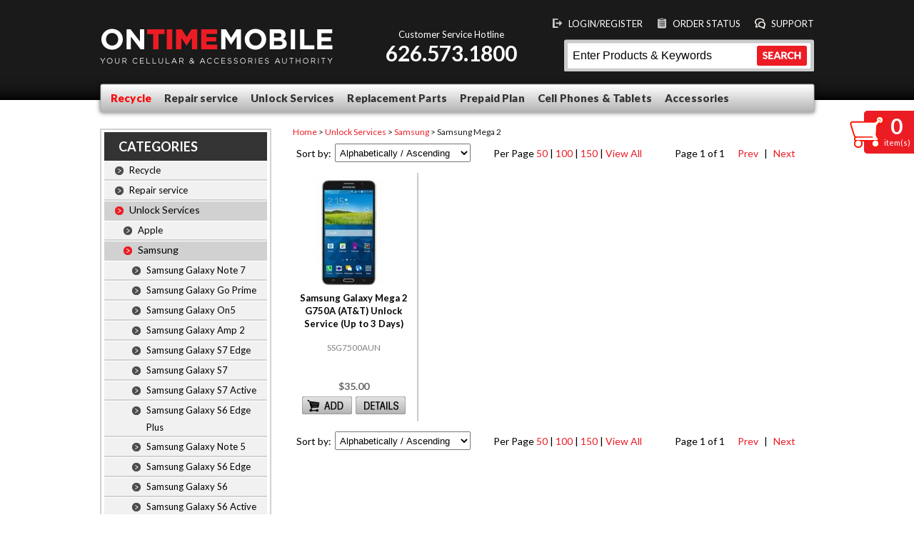

--- FILE ---
content_type: text/html; charset=utf-8
request_url: http://ontimemobile.com/category/1992/Samsung_Mega_2.html
body_size: 145698
content:
<!doctype html public "-//W3C//DTD HTML 4.01 Transitional//EN" "http://www.w3.org/tr/html4/loose.dtd">
<html dir="ltr" lang="en">
<head>
<meta http-equiv="Content-Type" content="text/html; charset=utf-8">
<title></title>
<meta name="keywords" content="" />
<meta name="description" content="" />
<base href="http://ontimemobile.com/">
<link rel="stylesheet" type="text/css" href="languages/english/stylesheet.css">
<link type="text/css" href="/js/1.6/jquery-ui-1.8.13/css/smoothness/jquery-ui-1.8.13.custom.css" rel="stylesheet"><link rel="shortcut icon" href="favicon.ico" type="image/x-icon" />  
						<script type="text/javascript">
							var g_js_web_root_dir   ="/"            ;
							var g_js_web_language   ="english"                ;
							var g_js_string_spliter ="________________________"          ;
							var g_js_d_d_f_a        ="backoffice/"  ;
							var g_user_id	        ="0"  ;
							var g_guest_flag		="0"  ;
						</script><script type="text/javascript" src="/js/1.7/jquery-1.7.1.min.js"></script><script type="text/javascript" src="/js/1.6/jquery-ui-1.8.13/js/jquery-ui-1.8.13.custom.min.js"></script><script type="text/javascript" src="/js/js_c_product_options_and_thumbnail.js"></script><script type="text/javascript" src="/js/js_comm.js"></script><script type="text/javascript" src="/js/create_pop.js"></script><script type="text/javascript" src="/js/header_added.js"></script></head>
<body>
	<div class="top">
		<div class="top_banner"><div id="shopping_cart_v"><a href="http://ontimemobile.com/process_cart.php"><div  style="cursor:pointer;width:50px;height:50px;position:absolute;top:2px;left:2px;"  ></div></a><div id="cnt"><a href="javascript:js_cart.show_cart_box();"><span id="cart_products_qty">0</span></a></div><div id="items">item(s)</div></div>
		<div class="top_banner">
			<div class="top_content">
				<div class="top_logo"><a href="http://ontimemobile.com/default.php"><img src="images/english/header_logo.png"  /></a></div>
				<div class="top_phone"><div class="line1">Customer Service Hotline</div><div class="line2">626.573.1800</div></div>
				<div class="top_link">
					<a href="http://ontimemobile.com/user.php"><img src="images/english/header_login_icon.png" style="float:left;" /><span style="float:left;margin-left:8px;" >LOGIN/REGISTER</span></a>
					<a href="javascript:void(0);" onclick="order_status_pop();" ><img src="images/english/header_orderstatus_icon.png" style="float:left;margin-left:20px;" /><span style="float:left;margin-left:8px;" >ORDER STATUS</span></a>
					<a href="http://ontimemobile.com/customer_service.php?v_view_id=1&v_cid=132"><img src="images/english/header_support_icon.png" style="float:left;margin-left:20px;" /><span style="float:left;margin-left:8px;" >SUPPORT</span></a>
				</div>
				<div class="top_searchbox">
					<form method="get" action="advanced_search_result.php" name="quick_find" style="margin:0;padding:0;">
						<input type="text" value="Enter Products & Keywords" name="keyword" id="search_keyword" style="padding:2px;width:250px;height:22px;border:0;float:left;margin:10px 0 0 10px;font-size:16px;" onclick="set_keyword_value();" />
						<input type="image" src="images/english/header_search_btn.png" style="margin:9px 0 0 6px;float:left;" />
					</form>
				</div>
				<div class="top_menu"><div class="main_menu" order="1" id="main_1"  style="margin-left:22px;">
						<div class="main_menu_content"><a href="http://ontimemobile.com/customer_service.php?v_view_id=1&v_cid=150" style="color:red;"">Recycle</a></div>
					</div><div class="dropdown_menu" id="dropdown_menu_1"  porder="1" ><div class="mm" id="mm_11"><a href="http://ontimemobile.com/category/1872/Recycle_Any_Phone.html"  order="11">Recycle Any Phone</a></div><div class="mm" id="mm_12"><a href="http://ontimemobile.com/category/1514/LCD.html"  order="12">LCD</a></div></div><div class="dropdown_menu_b" id="dropdown_menu_b_11"  porder="1" ><div style="float:left;width:180px;"><div class="mm_third" style="border:0;" ><a href="http://ontimemobile.com/category/1872/Recycle_Any_Phone.html"  ><img src="images/path-category/image-6blacklo.jpg/&width=160&height=160" border="0" alt="Recycle Any Phone" title=" Recycle Any Phone "></a></div></div><div style="float:left;width:800px;"><div class="mm_third"><div class="mm third_level"><a href="http://ontimemobile.com/category/1873/Apple.html"  >Apple</a></div><div class="mm third_level"><a href="http://ontimemobile.com/category/1897/Samsung.html"  >Samsung</a></div></div></div></div><div class="dropdown_menu_b" id="dropdown_menu_b_12"  porder="1" ><div style="float:left;width:180px;"><div class="mm_third" style="border:0;" ><a href="http://ontimemobile.com/category/1514/LCD.html"  ><img src="images/path-category/image-RecycleLCD6sP.jpg/&width=160&height=160" border="0" alt="LCD" title=" LCD "></a></div></div><div style="float:left;width:800px;"><div class="mm_third"><div class="mm third_level"><a href="http://ontimemobile.com/category/1919/Apple.html"  >Apple</a></div><div class="mm third_level"><a href="http://ontimemobile.com/category/1920/Samsung_.html"  >Samsung </a></div><div class="mm third_level"><a href="http://ontimemobile.com/category/2018/LG.html"  >LG</a></div><div class="mm third_level"><a href="http://ontimemobile.com/category/1953/HTC.html"  >HTC</a></div><div class="mm third_level"><a href="http://ontimemobile.com/category/2019/Sony.html"  >Sony</a></div></div></div></div><div class="main_menu" order="2" id="main_2" >
						<div class="main_menu_content"><a href="http://ontimemobile.com/category/20/Repair_service_.html">Repair service  </a></div>
					</div><div class="dropdown_menu" id="dropdown_menu_2"  porder="2" ><div class="mm" id="mm_21"><a href="http://ontimemobile.com/category/1501/iPhone_Repair_.html"  order="21">iPhone Repair </a></div><div class="mm" id="mm_22"><a href="http://ontimemobile.com/category/2113/Smart_Phone_Repair.html"  order="22">Smart Phone Repair</a></div><div class="mm" id="mm_23"><a href="http://ontimemobile.com/category/1/iPad_Tablet_Repair.html"  order="23">iPad & Tablet Repair</a></div><div class="mm" id="mm_24"><a href="http://ontimemobile.com/category/3/iPod_Repair.html"  order="24">iPod Repair</a></div></div><div class="dropdown_menu_b" id="dropdown_menu_b_21"  porder="2" ><div style="float:left;width:180px;"><div class="mm_third" style="border:0;" ><a href="http://ontimemobile.com/category/1501/iPhone_Repair_.html"  ><img src="images/path-category/image-newlogo-1p6p.jpg/&width=160&height=160" border="0" alt="iPhone Repair" title=" iPhone Repair "></a></div></div><div style="float:left;width:800px;"><div class="mm_third"><div class="mm third_level"><a href="http://ontimemobile.com/category/2258/iPhone_7_Plus_Repair.html"  >iPhone 7 Plus Repair</a></div><div class="mm third_level"><a href="http://ontimemobile.com/category/2257/iPhone_7_Repair.html"  >iPhone 7 Repair</a></div><div class="mm third_level"><a href="http://ontimemobile.com/category/2231/iPhone_SE_Repair.html"  >iPhone SE Repair</a></div><div class="mm third_level"><a href="http://ontimemobile.com/category/2137/iPhone_6S_Plus_Repair.html"  >iPhone 6S Plus Repair</a></div><div class="mm third_level"><a href="http://ontimemobile.com/category/2136/iPhone_6S_Repair.html"  >iPhone 6S Repair</a></div><div class="mm third_level"><a href="http://ontimemobile.com/category/2035/iPhone_6_Plus_Repair.html"  >iPhone 6 Plus Repair</a></div></div><div class="mm_third"><div class="mm third_level"><a href="http://ontimemobile.com/category/2034/iPhone_6_Repair.html"  >iPhone 6 Repair</a></div><div class="mm third_level"><a href="http://ontimemobile.com/category/1693/iPhone_5S_Repair.html"  >iPhone 5S Repair</a></div><div class="mm third_level"><a href="http://ontimemobile.com/category/1688/iPhone_5C_Repair.html"  >iPhone 5C Repair</a></div><div class="mm third_level"><a href="http://ontimemobile.com/category/1011/iPhone_5_Repair_.html"  >iPhone 5 Repair </a></div><div class="mm third_level"><a href="http://ontimemobile.com/category/63/iPhone_4S_Repair.html"  >iPhone 4S Repair</a></div><div class="mm third_level"><a href="http://ontimemobile.com/category/198/iPhone_4_Repair.html"  >iPhone 4 Repair</a></div></div><div class="mm_third"><div class="mm third_level"><a href="http://ontimemobile.com/category/70/iPhone_4_CDMA_Sprint_Verizon_Repair.html"  >iPhone 4 CDMA (Sprint/Verizon) Repair</a></div></div></div></div><div class="dropdown_menu_b" id="dropdown_menu_b_22"  porder="2" ><div style="float:left;width:180px;"><div class="mm_third" style="border:0;" ><a href="http://ontimemobile.com/category/2113/Smart_Phone_Repair.html"  ><img src="images/path-category/image-note5.jpg/&width=160&height=160" border="0" alt="Smart Phone Repair" title=" Smart Phone Repair "></a></div></div><div style="float:left;width:800px;"><div class="mm_third"><div class="mm third_level"><a href="http://ontimemobile.com/category/77/Samsung.html"  >Samsung</a></div><div class="mm third_level"><a href="http://ontimemobile.com/category/76/HTC.html"  >HTC</a></div><div class="mm third_level"><a href="http://ontimemobile.com/category/80/LG.html"  >LG</a></div><div class="mm third_level"><a href="http://ontimemobile.com/category/2193/Sony_.html"  >Sony </a></div></div></div></div><div class="dropdown_menu_b" id="dropdown_menu_b_23"  porder="2" ><div style="float:left;width:180px;"><div class="mm_third" style="border:0;" ><a href="http://ontimemobile.com/category/1/iPad_Tablet_Repair.html"  ><img src="images/path-category/image-ipadair2.jpg/&width=160&height=160" border="0" alt="iPad & Tablet Repair" title=" iPad & Tablet Repair "></a></div></div><div style="float:left;width:800px;"><div class="mm_third"><div class="mm third_level"><a href="http://ontimemobile.com/category/9/iPad_Repair.html"  >iPad Repair</a></div></div></div></div><div class="dropdown_menu_b" id="dropdown_menu_b_24"  porder="2" ><div style="float:left;width:180px;"><div class="mm_third" style="border:0;" ><a href="http://ontimemobile.com/category/3/iPod_Repair.html"  ><img src="images/path-category/image-smartphonerepair.jpg/&width=160&height=160" border="0" alt="iPod Repair" title=" iPod Repair "></a></div></div><div style="float:left;width:800px;"><div class="mm_third"><div class="mm third_level"><a href="http://ontimemobile.com/category/2083/iPod_Touch_5th_Gen_Repair.html"  >iPod Touch 5th Gen Repair</a></div></div></div></div><div class="main_menu" order="3" id="main_3" >
						<div class="main_menu_content"><a href="http://ontimemobile.com/category/4/Unlock_Services.html">Unlock Services</a></div>
					</div><div class="dropdown_menu" id="dropdown_menu_3"  porder="3" ><div class="mm" id="mm_31"><a href="http://ontimemobile.com/category/45/Apple.html"  order="31">Apple</a></div><div class="mm" id="mm_32"><a href="http://ontimemobile.com/category/47/Samsung.html"  order="32">Samsung</a></div><div class="mm" id="mm_33"><a href="http://ontimemobile.com/category/46/HTC.html"  order="33">HTC</a></div><div class="mm" id="mm_34"><a href="http://ontimemobile.com/category/48/BlackBerry.html"  order="34">BlackBerry</a></div><div class="mm" id="mm_35"><a href="http://ontimemobile.com/category/49/LG.html"  order="35">LG</a></div><div class="mm" id="mm_36"><a href="http://ontimemobile.com/category/50/Motorola.html"  order="36">Motorola</a></div><div class="mm" id="mm_37"><a href="http://ontimemobile.com/category/51/Nokia.html"  order="37">Nokia</a></div><div class="mm" id="mm_38"><a href="http://ontimemobile.com/category/55/Huawei.html"  order="38">Huawei</a></div><div class="mm" id="mm_39"><a href="http://ontimemobile.com/category/52/Sony_Ericsson.html"  order="39">Sony Ericsson</a></div><div class="mm" id="mm_310"><a href="http://ontimemobile.com/category/930/Sony.html"  order="310">Sony</a></div><div class="mm" id="mm_311"><a href="http://ontimemobile.com/category/53/Pantech.html"  order="311">Pantech</a></div><div class="mm" id="mm_312"><a href="http://ontimemobile.com/category/54/ZTE.html"  order="312">ZTE</a></div><div class="mm" id="mm_313"><a href="http://ontimemobile.com/category/931/Alcatel.html"  order="313">Alcatel</a></div><div class="mm" id="mm_314"><a href="http://ontimemobile.com/category/2178/ASUS.html"  order="314">ASUS</a></div></div><div class="dropdown_menu_b" id="dropdown_menu_b_31"  porder="3" ><div style="float:left;width:180px;"><div class="mm_third" style="border:0;" ><a href="http://ontimemobile.com/category/45/Apple.html"  ><img src="images/path-category/image-6blacklo.jpg/&width=160&height=160" border="0" alt="Apple" title=" Apple "></a></div></div><div style="float:left;width:800px;"><div class="mm_third"><div class="mm third_level"><a href="http://ontimemobile.com/category/2255/iPhone_7_Plus.html"  >iPhone 7 Plus</a></div><div class="mm third_level"><a href="http://ontimemobile.com/category/2256/iPhone_7.html"  >iPhone 7</a></div><div class="mm third_level"><a href="http://ontimemobile.com/category/2114/iPhone_6S_Plus.html"  >iPhone 6S Plus</a></div><div class="mm third_level"><a href="http://ontimemobile.com/category/2115/iPhone_6S_.html"  >iPhone 6S </a></div><div class="mm third_level"><a href="http://ontimemobile.com/category/1987/iPhone_6_Plus.html"  >iPhone 6 Plus</a></div><div class="mm third_level"><a href="http://ontimemobile.com/category/1986/iPhone_6.html"  >iPhone 6</a></div></div><div class="mm_third"><div class="mm third_level"><a href="http://ontimemobile.com/category/1697/iPhone_5S_.html"  >iPhone 5S </a></div><div class="mm third_level"><a href="http://ontimemobile.com/category/2200/iPhone_SE.html"  >iPhone SE</a></div><div class="mm third_level"><a href="http://ontimemobile.com/category/1690/iPhone_5C.html"  >iPhone 5C</a></div><div class="mm third_level"><a href="http://ontimemobile.com/category/524/iPhone_5_.html"  >iPhone 5 </a></div><div class="mm third_level"><a href="http://ontimemobile.com/category/67/iPhone_4S.html"  >iPhone 4S</a></div><div class="mm third_level"><a href="http://ontimemobile.com/category/228/iPhone_4.html"  >iPhone 4</a></div></div><div class="mm_third"><div class="mm third_level"><a href="http://ontimemobile.com/category/229/iPhone_3GS.html"  >iPhone 3GS</a></div><div class="mm third_level"><a href="http://ontimemobile.com/category/230/iPhone_3G.html"  >iPhone 3G</a></div></div></div></div><div class="dropdown_menu_b" id="dropdown_menu_b_32"  porder="3" ><div style="float:left;width:180px;"><div class="mm_third" style="border:0;" ><a href="http://ontimemobile.com/category/47/Samsung.html"  ><img src="images/path-category/image-note5.jpg/&width=160&height=160" border="0" alt="Samsung" title=" Samsung "></a></div></div><div style="float:left;width:800px;"><div class="mm_third"><div class="mm third_level"><a href="http://ontimemobile.com/category/2245/Samsung_Galaxy_Note_7.html"  >Samsung Galaxy Note 7</a></div><div class="mm third_level"><a href="http://ontimemobile.com/category/2246/Samsung_Galaxy_Go_Prime.html"  >Samsung Galaxy Go Prime</a></div><div class="mm third_level"><a href="http://ontimemobile.com/category/2226/Samsung_Galaxy_On5.html"  >Samsung Galaxy On5</a></div><div class="mm third_level"><a href="http://ontimemobile.com/category/2225/Samsung_Galaxy_Amp_2.html"  >Samsung Galaxy Amp 2</a></div><div class="mm third_level"><a href="http://ontimemobile.com/category/2182/Samsung_Galaxy_S7_Edge.html"  >Samsung Galaxy S7 Edge</a></div><div class="mm third_level"><a href="http://ontimemobile.com/category/2181/Samsung_Galaxy_S7.html"  >Samsung Galaxy S7</a></div></div><div class="mm_third"><div class="mm third_level"><a href="http://ontimemobile.com/category/2211/Samsung_Galaxy_S7_Active.html"  >Samsung Galaxy S7 Active</a></div><div class="mm third_level"><a href="http://ontimemobile.com/category/2117/Samsung_Galaxy_S6_Edge_Plus_.html"  >Samsung Galaxy S6 Edge Plus </a></div><div class="mm third_level"><a href="http://ontimemobile.com/category/2116/Samsung_Galaxy_Note_5.html"  >Samsung Galaxy Note 5</a></div><div class="mm third_level"><a href="http://ontimemobile.com/category/2046/Samsung_Galaxy_S6_Edge.html"  >Samsung Galaxy S6 Edge</a></div><div class="mm third_level"><a href="http://ontimemobile.com/category/2044/Samsung_Galaxy_S6.html"  >Samsung Galaxy S6</a></div><div class="mm third_level"><a href="http://ontimemobile.com/category/2118/Samsung_Galaxy_S6_Active.html"  >Samsung Galaxy S6 Active</a></div></div><div class="mm_third"><div class="mm third_level"><a href="http://ontimemobile.com/category/1958/Samsung_Galaxy_S5.html"  >Samsung Galaxy S5</a></div><div class="mm third_level"><a href="http://ontimemobile.com/category/2202/Samsung_Galaxy_S5_Sport.html"  >Samsung Galaxy S5 Sport</a></div><div class="mm third_level"><a href="http://ontimemobile.com/category/1980/Samsung_Galaxy_S5_Active.html"  >Samsung Galaxy S5 Active</a></div><div class="mm third_level"><a href="http://ontimemobile.com/category/2201/Samsung_Galaxy_Amp_Prime_.html"  >Samsung Galaxy Amp Prime </a></div><div class="mm third_level"><a href="http://ontimemobile.com/category/2213/Samsung_Galaxy_Express_3.html"  >Samsung Galaxy Express 3</a></div><div class="mm third_level"><a href="http://ontimemobile.com/category/2212/Samsung_Galaxy_Express_prime_.html"  >Samsung Galaxy Express prime </a></div></div><div style="clear:both;height:1px;border-bottom:2px solid #CBCBCB;margin:0 10px 0 10px;"></div><div class="mm_third"><div class="mm third_level"><a href="http://ontimemobile.com/category/2214/Samsung_Galaxy_J7.html"  >Samsung Galaxy J7</a></div><div class="mm third_level"><a href="http://ontimemobile.com/category/2215/Samsung_Galaxy_Sol.html"  >Samsung Galaxy Sol</a></div><div class="mm third_level"><a href="http://ontimemobile.com/category/1991/Samsung_Note_Edge.html"  >Samsung Note Edge</a></div><div class="mm third_level"><a href="http://ontimemobile.com/category/2198/Samsung_Galaxy_J3.html"  >Samsung Galaxy J3</a></div><div class="mm third_level"><a href="http://ontimemobile.com/category/2074/Samsung_Galaxy_S5_Mini.html"  >Samsung Galaxy S5 Mini</a></div><div class="mm third_level"><a href="http://ontimemobile.com/category/1988/Samsung_Galaxy_Note_4.html"  >Samsung Galaxy Note 4</a></div></div><div class="mm_third"><div class="mm third_level"><a href="http://ontimemobile.com/category/1422/Samsung_Galaxy_S4_.html"  >Samsung Galaxy S4 </a></div><div class="mm third_level"><a href="http://ontimemobile.com/category/1843/Samsung_Galaxy_S4_Active_.html"  >Samsung Galaxy S4 Active </a></div><div class="mm third_level"><a href="http://ontimemobile.com/category/1955/_Samsung_Galaxy_S4_Mini.html"  > Samsung Galaxy S4 Mini</a></div><div class="mm third_level"><a href="http://ontimemobile.com/category/2119/Samsung_Galaxy_Core_Prime.html"  >Samsung Galaxy Core Prime</a></div><div class="mm third_level"><a href="http://ontimemobile.com/category/1876/Samsung_Galaxy_S4_Zoom.html"  >Samsung Galaxy S4 Zoom</a></div><div class="mm third_level"><a href="http://ontimemobile.com/category/1825/Samsung_Galaxy_Note_3_.html"  >Samsung Galaxy Note 3 </a></div></div><div class="mm_third"><div class="mm third_level"><a href="http://ontimemobile.com/category/379/Samsung_Galaxy_S3.html"  >Samsung Galaxy S3</a></div><div class="mm third_level"><a href="http://ontimemobile.com/category/927/Samsung_Galaxy_Note_2.html"  >Samsung Galaxy Note 2</a></div><div class="mm third_level"><a href="http://ontimemobile.com/category/1833/Samsung_Galaxy_S3_Mini.html"  >Samsung Galaxy S3 Mini</a></div><div class="mm third_level"><a href="http://ontimemobile.com/category/1992/Samsung_Mega_2.html"  >Samsung Mega 2</a></div><div class="mm third_level"><a href="http://ontimemobile.com/category/1828/Samsung_Galaxy_Mega.html"  >Samsung Galaxy Mega</a></div><div class="mm third_level"><a href="http://ontimemobile.com/category/2073/Samsung_Galaxy_Grand_Prime_.html"  >Samsung Galaxy Grand Prime </a></div></div><div class="mm_third"><div class="mm third_level"><a href="http://ontimemobile.com/category/1990/Samsung_Galaxy_Avant.html"  >Samsung Galaxy Avant</a></div><div class="mm third_level"><a href="http://ontimemobile.com/category/1989/Samsung_Galaxy_Alpha.html"  >Samsung Galaxy Alpha</a></div><div class="mm third_level"><a href="http://ontimemobile.com/category/1993/Samsung_Galaxy_Rugby_Pro.html"  >Samsung Galaxy Rugby Pro</a></div><div class="mm third_level"><a href="http://ontimemobile.com/category/1879/Samsung_Galaxy_Light.html"  >Samsung Galaxy Light</a></div><div class="mm third_level"><a href="http://ontimemobile.com/category/1877/Samsung_ATIV_S_Neo.html"  >Samsung ATIV S Neo</a></div><div class="mm third_level"><a href="http://ontimemobile.com/category/1821/Samsung_Gravity_Q_T289.html"  >Samsung Gravity Q T289</a></div></div><div class="mm_third"><div class="mm third_level"><a href="http://ontimemobile.com/category/1574/Samsung_Galaxy_Exhibit_.html"  >Samsung Galaxy Exhibit </a></div><div class="mm third_level"><a href="http://ontimemobile.com/category/380/Samsung_Galaxy_S_II_Attain_i777_i9100.html"  >Samsung Galaxy S II Attain i777/i9100</a></div><div class="mm third_level"><a href="http://ontimemobile.com/category/381/Samsung_Galaxy_Note_1.html"  >Samsung Galaxy Note 1</a></div><div class="mm third_level"><a href="http://ontimemobile.com/category/1441/Samsung_Rugby_III.html"  >Samsung Rugby III</a></div><div class="mm third_level"><a href="http://ontimemobile.com/category/382/Samsung_Galaxy_S_II_Skyrocket.html"  >Samsung Galaxy S II Skyrocket</a></div><div class="mm third_level"><a href="http://ontimemobile.com/category/445/Samsung_Galaxy_Appeal.html"  >Samsung Galaxy Appeal</a></div></div><div class="mm_third"><div class="mm third_level"><a href="http://ontimemobile.com/category/383/Samsung_Galaxy_S_II_Hercules.html"  >Samsung Galaxy S II Hercules</a></div><div class="mm third_level"><a href="http://ontimemobile.com/category/933/Samsung_Galaxy_Relay.html"  >Samsung Galaxy Relay</a></div><div class="mm third_level"><a href="http://ontimemobile.com/category/444/Samsung_Galaxy_Exhilarate.html"  >Samsung Galaxy Exhilarate</a></div><div class="mm third_level"><a href="http://ontimemobile.com/category/450/Samsung_Flash.html"  >Samsung Flash</a></div><div class="mm third_level"><a href="http://ontimemobile.com/category/934/Samsung_Focus_2.html"  >Samsung Focus 2</a></div><div class="mm third_level"><a href="http://ontimemobile.com/category/452/Samsung_Focus_S.html"  >Samsung Focus S</a></div></div><div class="mm_third"><div class="mm third_level"><a href="http://ontimemobile.com/category/446/Samsung_Google_Nexus_S.html"  >Samsung Google Nexus S</a></div><div class="mm third_level"><a href="http://ontimemobile.com/category/454/Samsung_Captivate.html"  >Samsung Captivate</a></div><div class="mm third_level"><a href="http://ontimemobile.com/category/458/Samsung_DoubleTime.html"  >Samsung DoubleTime</a></div><div class="mm third_level"><a href="http://ontimemobile.com/category/459/Samsung_Rugby_2.html"  >Samsung Rugby 2</a></div><div class="mm third_level"><a href="http://ontimemobile.com/category/460/Samsung_Rugby_Smart.html"  >Samsung Rugby Smart</a></div><div class="mm third_level"><a href="http://ontimemobile.com/category/932/Samsung_Galaxy_Express.html"  >Samsung Galaxy Express</a></div></div><div class="mm_third"><div class="mm third_level"><a href="http://ontimemobile.com/category/1440/Samsung_Captivate_Glide.html"  >Samsung Captivate Glide</a></div><div class="mm third_level"><a href="http://ontimemobile.com/category/403/Samsung_Blaze_4G.html"  >Samsung Blaze 4G</a></div><div class="mm third_level"><a href="http://ontimemobile.com/category/1439/Samsung_Gravity_TXT.html"  >Samsung Gravity TXT</a></div><div class="mm third_level"><a href="http://ontimemobile.com/category/448/Samsung_Exhibit_2_4G.html"  >Samsung Exhibit 2 4G</a></div><div class="mm third_level"><a href="http://ontimemobile.com/category/453/Samsung_Gravity_Smart.html"  >Samsung Gravity Smart</a></div><div class="mm third_level"><a href="http://ontimemobile.com/category/455/Samsung_Dart.html"  >Samsung Dart</a></div></div><div class="mm_third"><div class="mm third_level"><a href="http://ontimemobile.com/category/447/Samsung_Infuse_4G.html"  >Samsung Infuse 4G</a></div><div class="mm third_level"><a href="http://ontimemobile.com/category/449/Samsung_Sidekick_4G.html"  >Samsung Sidekick 4G</a></div><div class="mm third_level"><a href="http://ontimemobile.com/category/401/Samsung_Galaxy_S_4G.html"  >Samsung Galaxy S 4G</a></div><div class="mm third_level"><a href="http://ontimemobile.com/category/463/Samsung_A777.html"  >Samsung A777</a></div><div class="mm third_level"><a href="http://ontimemobile.com/category/457/Samsung_Solstice_2.html"  >Samsung Solstice 2</a></div><div class="mm third_level"><a href="http://ontimemobile.com/category/461/Samsung_Evergreen.html"  >Samsung Evergreen</a></div></div><div class="mm_third"><div class="mm third_level"><a href="http://ontimemobile.com/category/935/Samsung_Focus.html"  >Samsung Focus</a></div><div class="mm third_level"><a href="http://ontimemobile.com/category/451/Samsung_Flight_2_A927.html"  >Samsung Flight 2 A927</a></div><div class="mm third_level"><a href="http://ontimemobile.com/category/1444/Samsung_T479.html"  >Samsung T479</a></div><div class="mm third_level"><a href="http://ontimemobile.com/category/466/Samsung_T369.html"  >Samsung T369</a></div><div class="mm third_level"><a href="http://ontimemobile.com/category/1447/Samsung_Behold_2_T939.html"  >Samsung Behold 2 T939</a></div><div class="mm third_level"><a href="http://ontimemobile.com/category/462/Samsung_T359.html"  >Samsung T359</a></div></div><div class="mm_third"><div class="mm third_level"><a href="http://ontimemobile.com/category/465/Samsung_T259.html"  >Samsung T259</a></div><div class="mm third_level"><a href="http://ontimemobile.com/category/936/Samsung_Galaxy_T159.html"  >Samsung Galaxy T159</a></div><div class="mm third_level"><a href="http://ontimemobile.com/category/464/Samsung_T139.html"  >Samsung T139</a></div><div class="mm third_level"><a href="http://ontimemobile.com/category/1448/Samsung_T429.html"  >Samsung T429</a></div><div class="mm third_level"><a href="http://ontimemobile.com/category/1442/Samsung_Flight_A797.html"  >Samsung Flight A797</a></div><div class="mm third_level"><a href="http://ontimemobile.com/category/1446/Samsung_A157.html"  >Samsung A157</a></div></div><div class="mm_third"><div class="mm third_level"><a href="http://ontimemobile.com/category/2183/Samsung_T199.html"  >Samsung T199</a></div><div class="mm third_level"><a href="http://ontimemobile.com/category/1438/Samsung_SGH_T409.html"  >Samsung SGH-T409</a></div><div class="mm third_level"><a href="http://ontimemobile.com/category/486/Other_Samsung_Model_AT_T_.html"  >Other Samsung Model (AT&T) </a></div><div class="mm third_level"><a href="http://ontimemobile.com/category/488/Other_Samsung_Model_T_Mobile_.html"  >Other Samsung Model (T-Mobile)</a></div></div></div></div><div class="dropdown_menu_b" id="dropdown_menu_b_33"  porder="3" ><div style="float:left;width:180px;"><div class="mm_third" style="border:0;" ><a href="http://ontimemobile.com/category/46/HTC.html"  ><img src="images/path-category/image-htc.jpg/&width=160&height=160" border="0" alt="HTC" title=" HTC "></a></div></div><div style="float:left;width:800px;"><div class="mm_third"><div class="mm third_level"><a href="http://ontimemobile.com/category/2241/HTC_Desire_530.html"  >HTC Desire 530</a></div><div class="mm third_level"><a href="http://ontimemobile.com/category/2080/HTC_One_M9.html"  >HTC One M9</a></div><div class="mm third_level"><a href="http://ontimemobile.com/category/2221/HTC_10.html"  >HTC 10</a></div><div class="mm third_level"><a href="http://ontimemobile.com/category/2124/HTC_ONE_A9_.html"  >HTC ONE A9  </a></div><div class="mm third_level"><a href="http://ontimemobile.com/category/1956/_HTC_One_M8.html"  > HTC One M8</a></div><div class="mm third_level"><a href="http://ontimemobile.com/category/1994/HTC_One_M8_Windows_.html"  >HTC One M8 (Windows)</a></div></div><div class="mm_third"><div class="mm third_level"><a href="http://ontimemobile.com/category/2144/HTC_Desire_626.html"  >HTC Desire 626</a></div><div class="mm third_level"><a href="http://ontimemobile.com/category/2146/HTC_Desire_626S_.html"  >HTC Desire 626S </a></div><div class="mm third_level"><a href="http://ontimemobile.com/category/2204/HTC_Desire_625.html"  >HTC Desire 625</a></div><div class="mm third_level"><a href="http://ontimemobile.com/category/2150/HTC_Desire_610.html"  >HTC Desire 610</a></div><div class="mm third_level"><a href="http://ontimemobile.com/category/2149/HTC_Desire_520_.html"  >HTC Desire 520 </a></div><div class="mm third_level"><a href="http://ontimemobile.com/category/2147/HTC_Desire_510.html"  >HTC Desire 510</a></div></div><div class="mm_third"><div class="mm third_level"><a href="http://ontimemobile.com/category/1995/HTC_Desire_EYE.html"  >HTC Desire EYE</a></div><div class="mm third_level"><a href="http://ontimemobile.com/category/1976/HTC_Trophy_6985.html"  >HTC Trophy 6985</a></div><div class="mm third_level"><a href="http://ontimemobile.com/category/1975/HTC_Droid_Incredible_2.html"  >HTC Droid Incredible 2</a></div><div class="mm third_level"><a href="http://ontimemobile.com/category/1460/HTC_First.html"  >HTC First</a></div><div class="mm third_level"><a href="http://ontimemobile.com/category/1882/HTC_One_mini.html"  >HTC One mini</a></div><div class="mm third_level"><a href="http://ontimemobile.com/category/1456/HTC_One_M7_GSM_.html"  >HTC One M7 (GSM)</a></div></div><div style="clear:both;height:1px;border-bottom:2px solid #CBCBCB;margin:0 10px 0 10px;"></div><div class="mm_third"><div class="mm third_level"><a href="http://ontimemobile.com/category/937/HTC_Windows_8X_GSM_.html"  >HTC Windows 8X (GSM)</a></div><div class="mm third_level"><a href="http://ontimemobile.com/category/262/HTC_One_X.html"  >HTC One X</a></div><div class="mm third_level"><a href="http://ontimemobile.com/category/263/HTC_One_S.html"  >HTC One S</a></div><div class="mm third_level"><a href="http://ontimemobile.com/category/266/HTC_Titan_X310E.html"  >HTC Titan X310E</a></div><div class="mm third_level"><a href="http://ontimemobile.com/category/265/_HTC_Titan_2.html"  > HTC Titan 2</a></div><div class="mm third_level"><a href="http://ontimemobile.com/category/267/HTC_Vivid_X710.html"  >HTC Vivid X710</a></div></div><div class="mm_third"><div class="mm third_level"><a href="http://ontimemobile.com/category/272/HTC_Radar_4G.html"  >HTC Radar 4G</a></div><div class="mm third_level"><a href="http://ontimemobile.com/category/264/HTC_Amaze_4G_PH85110_.html"  >HTC Amaze 4G (PH85110)</a></div><div class="mm third_level"><a href="http://ontimemobile.com/category/270/_HTC_Wildfire_S_Marvel.html"  > HTC Wildfire S/Marvel</a></div><div class="mm third_level"><a href="http://ontimemobile.com/category/271/HTC_Sensation_4G.html"  >HTC Sensation 4G</a></div><div class="mm third_level"><a href="http://ontimemobile.com/category/274/HTC_MyTouch_4G_Slide.html"  >HTC MyTouch 4G Slide</a></div><div class="mm third_level"><a href="http://ontimemobile.com/category/275/HTC_MyTouch_4G_Panache_4G.html"  >HTC MyTouch 4G / Panache 4G</a></div></div><div class="mm_third"><div class="mm third_level"><a href="http://ontimemobile.com/category/286/HTC_G2.html"  >HTC G2</a></div><div class="mm third_level"><a href="http://ontimemobile.com/category/282/HTC_MyTouch_3G_Slide.html"  >HTC MyTouch 3G Slide</a></div><div class="mm third_level"><a href="http://ontimemobile.com/category/1461/HTC_Aria.html"  >HTC Aria</a></div><div class="mm third_level"><a href="http://ontimemobile.com/category/281/_HTC_MyTouch_3G_Magic.html"  > HTC MyTouch 3G/Magic</a></div><div class="mm third_level"><a href="http://ontimemobile.com/category/485/HTC_HD7.html"  >HTC HD7</a></div><div class="mm third_level"><a href="http://ontimemobile.com/category/285/HTC_HD7S.html"  >HTC HD7S</a></div></div><div class="mm_third"><div class="mm third_level"><a href="http://ontimemobile.com/category/276/HTC_Inspire_4G_A9192.html"  >HTC Inspire 4G/A9192</a></div><div class="mm third_level"><a href="http://ontimemobile.com/category/938/HTC_Freestyle_F5151.html"  >HTC Freestyle F5151</a></div><div class="mm third_level"><a href="http://ontimemobile.com/category/279/HTC_Freestyle_F8181.html"  >HTC Freestyle F8181</a></div><div class="mm third_level"><a href="http://ontimemobile.com/category/273/_HTC_ChaCha_Status.html"  > HTC ChaCha/ Status</a></div><div class="mm third_level"><a href="http://ontimemobile.com/category/283/HTC_7_Surround_T8788.html"  >HTC 7 Surround T8788</a></div><div class="mm third_level"><a href="http://ontimemobile.com/category/284/HTC_HD2.html"  >HTC HD2</a></div></div><div class="mm_third"><div class="mm third_level"><a href="http://ontimemobile.com/category/289/HTC_Google_Nexus_One_G5.html"  >HTC Google Nexus One/G5</a></div><div class="mm third_level"><a href="http://ontimemobile.com/category/287/HTC_G1.html"  >HTC G1</a></div><div class="mm third_level"><a href="http://ontimemobile.com/category/489/Other_HTC_Model_AT_T_.html"  >Other HTC Model (AT&T)</a></div><div class="mm third_level"><a href="http://ontimemobile.com/category/490/Other_HTC_Model_T_Mobile_.html"  >Other HTC Model (T-Mobile)</a></div></div></div></div><div class="dropdown_menu_b" id="dropdown_menu_b_34"  porder="3" ><div style="float:left;width:180px;"><div class="mm_third" style="border:0;" ><a href="http://ontimemobile.com/category/48/BlackBerry.html"  ><img src="images/path-category/image-blackberry.jpg/&width=160&height=160" border="0" alt="BlackBerry" title=" BlackBerry "></a></div></div><div style="float:left;width:800px;"><div class="mm_third"><div class="mm third_level"><a href="http://ontimemobile.com/category/2066/Blackberry_Classic_Q20.html"  >Blackberry Classic Q20</a></div><div class="mm third_level"><a href="http://ontimemobile.com/category/2067/Blackberry_Passport_SQW100_1_.html"  >Blackberry Passport SQW100-1 </a></div><div class="mm third_level"><a href="http://ontimemobile.com/category/2125/Blackberry_Priv_.html"  >Blackberry Priv </a></div><div class="mm third_level"><a href="http://ontimemobile.com/category/1675/BlackBerry_Q5.html"  >BlackBerry Q5</a></div><div class="mm third_level"><a href="http://ontimemobile.com/category/1674/BlackBerry_Q10.html"  >BlackBerry Q10</a></div><div class="mm third_level"><a href="http://ontimemobile.com/category/1450/BlackBerry_Z10.html"  >BlackBerry Z10</a></div></div><div class="mm_third"><div class="mm third_level"><a href="http://ontimemobile.com/category/1463/BlackBerry_Curve_9315_9320.html"  >BlackBerry Curve 9315 / 9320</a></div><div class="mm third_level"><a href="http://ontimemobile.com/category/1510/BlackBerry_Curve_9380.html"  >BlackBerry Curve 9380</a></div><div class="mm third_level"><a href="http://ontimemobile.com/category/387/BlackBerry_Bold_9900.html"  >BlackBerry Bold 9900</a></div><div class="mm third_level"><a href="http://ontimemobile.com/category/1793/BlackBerry_9850_Torch_9860_Storm_3.html"  >BlackBerry 9850 Torch/9860 Storm 3</a></div><div class="mm third_level"><a href="http://ontimemobile.com/category/389/BlackBerry_Curve_9360.html"  >BlackBerry Curve 9360</a></div><div class="mm third_level"><a href="http://ontimemobile.com/category/390/BlackBerry_Torch_9860.html"  >BlackBerry Torch 9860</a></div></div><div class="mm_third"><div class="mm third_level"><a href="http://ontimemobile.com/category/398/BlackBerry_Torch_9810.html"  >BlackBerry Torch 9810</a></div><div class="mm third_level"><a href="http://ontimemobile.com/category/388/BlackBerry_Curve_3G_9300.html"  >BlackBerry Curve 3G 9300</a></div><div class="mm third_level"><a href="http://ontimemobile.com/category/385/BlackBerry_Bold_9780.html"  >BlackBerry Bold 9780</a></div><div class="mm third_level"><a href="http://ontimemobile.com/category/386/BlackBerry_Bold_9700.html"  >BlackBerry Bold 9700</a></div><div class="mm third_level"><a href="http://ontimemobile.com/category/393/_BlackBerry_Curve_8520.html"  > BlackBerry Curve 8520</a></div><div class="mm third_level"><a href="http://ontimemobile.com/category/1462/BlackBerry_Curve_8900.html"  >BlackBerry Curve 8900</a></div></div><div style="clear:both;height:1px;border-bottom:2px solid #CBCBCB;margin:0 10px 0 10px;"></div><div class="mm_third"><div class="mm third_level"><a href="http://ontimemobile.com/category/491/Other_BlackBerry_Model_.html"  >Other BlackBerry Model </a></div></div></div></div><div class="dropdown_menu_b" id="dropdown_menu_b_35"  porder="3" ><div style="float:left;width:180px;"><div class="mm_third" style="border:0;" ><a href="http://ontimemobile.com/category/49/LG.html"  ><img src="images/path-category/image-lgphone.jpg/&width=160&height=160" border="0" alt="LG" title=" LG "></a></div></div><div style="float:left;width:800px;"><div class="mm_third"><div class="mm third_level"><a href="http://ontimemobile.com/category/2266/LG_Aristo.html"  >LG Aristo</a></div><div class="mm third_level"><a href="http://ontimemobile.com/category/2265/LG_V20.html"  >LG V20</a></div><div class="mm third_level"><a href="http://ontimemobile.com/category/2252/LG_X_Power_.html"  >LG X Power </a></div><div class="mm third_level"><a href="http://ontimemobile.com/category/2244/LG_Stylo_2_Plus.html"  >LG Stylo 2 Plus</a></div><div class="mm third_level"><a href="http://ontimemobile.com/category/2190/LG_G5.html"  >LG G5</a></div><div class="mm third_level"><a href="http://ontimemobile.com/category/2218/LG_K10.html"  >LG K10</a></div></div><div class="mm_third"><div class="mm third_level"><a href="http://ontimemobile.com/category/2184/LG_K7.html"  >LG K7</a></div><div class="mm third_level"><a href="http://ontimemobile.com/category/2121/LG_V10.html"  >LG V10</a></div><div class="mm third_level"><a href="http://ontimemobile.com/category/2068/LG_G4_.html"  >LG G4 </a></div><div class="mm third_level"><a href="http://ontimemobile.com/category/2203/LG_Spree.html"  >LG Spree</a></div><div class="mm third_level"><a href="http://ontimemobile.com/category/2220/LG_Stylo_2.html"  >LG Stylo 2</a></div><div class="mm third_level"><a href="http://ontimemobile.com/category/2071/LG_G_STYLO_.html"  >LG G STYLO </a></div></div><div class="mm_third"><div class="mm third_level"><a href="http://ontimemobile.com/category/2072/LG_Leon_.html"  >LG Leon </a></div><div class="mm third_level"><a href="http://ontimemobile.com/category/2120/LG_G_Vista_2.html"  >LG G Vista 2</a></div><div class="mm third_level"><a href="http://ontimemobile.com/category/2123/LG_Risio_.html"  >LG Risio </a></div><div class="mm third_level"><a href="http://ontimemobile.com/category/2219/LG_Escape_3.html"  >LG Escape 3</a></div><div class="mm third_level"><a href="http://ontimemobile.com/category/2070/LG_G_Flex_2.html"  >LG G Flex 2</a></div><div class="mm third_level"><a href="http://ontimemobile.com/category/2069/LG_ESCAPE_2.html"  >LG ESCAPE 2</a></div></div><div style="clear:both;height:1px;border-bottom:2px solid #CBCBCB;margin:0 10px 0 10px;"></div><div class="mm_third"><div class="mm third_level"><a href="http://ontimemobile.com/category/2003/LG_Optimus_F60.html"  >LG Optimus F60</a></div><div class="mm third_level"><a href="http://ontimemobile.com/category/1998/LG_True_450.html"  >LG True 450</a></div><div class="mm third_level"><a href="http://ontimemobile.com/category/1997/LG_G3_Vigor.html"  >LG G3 Vigor</a></div><div class="mm third_level"><a href="http://ontimemobile.com/category/1985/LG_G_Vista.html"  >LG G Vista</a></div><div class="mm third_level"><a href="http://ontimemobile.com/category/1977/LG_G3.html"  >LG G3</a></div><div class="mm third_level"><a href="http://ontimemobile.com/category/1963/LG_G_Flex.html"  >LG G Flex</a></div></div><div class="mm_third"><div class="mm third_level"><a href="http://ontimemobile.com/category/1961/LG_Optimus_L90.html"  >LG Optimus L90</a></div><div class="mm third_level"><a href="http://ontimemobile.com/category/1960/LG_Optimus_L70.html"  >LG Optimus L70</a></div><div class="mm third_level"><a href="http://ontimemobile.com/category/1952/LG_Optimus_F3Q.html"  >LG Optimus F3Q</a></div><div class="mm third_level"><a href="http://ontimemobile.com/category/1896/LG_Nexus_5.html"  >LG Nexus 5</a></div><div class="mm third_level"><a href="http://ontimemobile.com/category/1893/LG_Optimus_F6.html"  >LG Optimus F6</a></div><div class="mm third_level"><a href="http://ontimemobile.com/category/1892/LG_Optimus_F3.html"  >LG Optimus F3</a></div></div><div class="mm_third"><div class="mm third_level"><a href="http://ontimemobile.com/category/1889/LG_Optimus_G_Pro.html"  >LG Optimus G Pro</a></div><div class="mm third_level"><a href="http://ontimemobile.com/category/1813/LG_G2.html"  >LG G2</a></div><div class="mm third_level"><a href="http://ontimemobile.com/category/2217/LG_Phoenix_2.html"  >LG Phoenix 2</a></div><div class="mm third_level"><a href="http://ontimemobile.com/category/944/LG_Optimus_G.html"  >LG Optimus G</a></div><div class="mm third_level"><a href="http://ontimemobile.com/category/2216/LG_B47_B471_.html"  >LG B47/B471 </a></div><div class="mm third_level"><a href="http://ontimemobile.com/category/945/LG_Nexus_4.html"  >LG Nexus 4</a></div></div><div class="mm_third"><div class="mm third_level"><a href="http://ontimemobile.com/category/943/LG_Optimus_L9.html"  >LG Optimus L9</a></div><div class="mm third_level"><a href="http://ontimemobile.com/category/942/LG_Escape.html"  >LG Escape</a></div><div class="mm third_level"><a href="http://ontimemobile.com/category/948/LG_A340.html"  >LG A340</a></div><div class="mm third_level"><a href="http://ontimemobile.com/category/947/LG_Xpression.html"  >LG Xpression</a></div><div class="mm third_level"><a href="http://ontimemobile.com/category/946/LG_Nitro_HD.html"  >LG Nitro HD</a></div><div class="mm third_level"><a href="http://ontimemobile.com/category/409/LG_myTouch_Q.html"  >LG myTouch Q</a></div></div><div class="mm_third"><div class="mm third_level"><a href="http://ontimemobile.com/category/425/LG_myTouch.html"  >LG myTouch</a></div><div class="mm third_level"><a href="http://ontimemobile.com/category/415/LG_Doubleplay.html"  >LG Doubleplay</a></div><div class="mm third_level"><a href="http://ontimemobile.com/category/1954/LG_A380.html"  >LG A380</a></div><div class="mm third_level"><a href="http://ontimemobile.com/category/405/LG_Thrill_4G.html"  >LG Thrill 4G</a></div><div class="mm third_level"><a href="http://ontimemobile.com/category/437/LG_Phoenix.html"  >LG Phoenix</a></div><div class="mm third_level"><a href="http://ontimemobile.com/category/422/LG_THRIVE.html"  >LG THRIVE</a></div></div><div class="mm_third"><div class="mm third_level"><a href="http://ontimemobile.com/category/410/LG_G2x.html"  >LG G2x</a></div><div class="mm third_level"><a href="http://ontimemobile.com/category/1482/LG_Optimus_Quantum.html"  >LG Optimus Quantum</a></div><div class="mm third_level"><a href="http://ontimemobile.com/category/404/LG_Optimus_T.html"  >LG Optimus T</a></div><div class="mm third_level"><a href="http://ontimemobile.com/category/1483/LG_Neon_II.html"  >LG Neon II</a></div><div class="mm third_level"><a href="http://ontimemobile.com/category/414/LG_Encore.html"  >LG Encore</a></div><div class="mm third_level"><a href="http://ontimemobile.com/category/433/LG_GS170.html"  >LG GS170</a></div></div><div class="mm_third"><div class="mm third_level"><a href="http://ontimemobile.com/category/420/LG_GU292_GU295.html"  >LG GU292/GU295</a></div><div class="mm third_level"><a href="http://ontimemobile.com/category/434/LG_Dlite.html"  >LG Dlite</a></div><div class="mm third_level"><a href="http://ontimemobile.com/category/1484/LG_Sentio.html"  >LG Sentio</a></div><div class="mm third_level"><a href="http://ontimemobile.com/category/1485/LG_Prime.html"  >LG Prime</a></div><div class="mm third_level"><a href="http://ontimemobile.com/category/1486/LG_Vu_Plus.html"  >LG Vu Plus</a></div><div class="mm third_level"><a href="http://ontimemobile.com/category/1487/LG_Shine_II.html"  >LG Shine II</a></div></div><div class="mm_third"><div class="mm third_level"><a href="http://ontimemobile.com/category/1488/LG_Neon.html"  >LG Neon</a></div><div class="mm third_level"><a href="http://ontimemobile.com/category/1489/LG_Xenon.html"  >LG Xenon</a></div><div class="mm third_level"><a href="http://ontimemobile.com/category/1418/LG_Vu_CU915_CU920.html"  >LG Vu CU915/CU920</a></div><div class="mm third_level"><a href="http://ontimemobile.com/category/1419/LG_CF360.html"  >LG CF360</a></div><div class="mm third_level"><a href="http://ontimemobile.com/category/1490/LG_CP150.html"  >LG CP150</a></div><div class="mm third_level"><a href="http://ontimemobile.com/category/1491/LG_Incite.html"  >LG Incite</a></div></div><div class="mm_third"><div class="mm third_level"><a href="http://ontimemobile.com/category/1492/LG_Invision.html"  >LG Invision</a></div><div class="mm third_level"><a href="http://ontimemobile.com/category/1493/LG_Shine.html"  >LG Shine</a></div><div class="mm third_level"><a href="http://ontimemobile.com/category/1494/LG_CU515.html"  >LG CU515</a></div><div class="mm third_level"><a href="http://ontimemobile.com/category/1495/LG_CG180.html"  >LG CG180</a></div><div class="mm third_level"><a href="http://ontimemobile.com/category/1496/LG_CE110.html"  >LG CE110</a></div><div class="mm third_level"><a href="http://ontimemobile.com/category/1497/LG_Trax.html"  >LG Trax</a></div></div><div class="mm_third"><div class="mm third_level"><a href="http://ontimemobile.com/category/1498/LG_CU500.html"  >LG CU500</a></div><div class="mm third_level"><a href="http://ontimemobile.com/category/1499/LG_CG225.html"  >LG CG225</a></div></div></div></div><div class="dropdown_menu_b" id="dropdown_menu_b_36"  porder="3" ><div style="float:left;width:180px;"><div class="mm_third" style="border:0;" ><a href="http://ontimemobile.com/category/50/Motorola.html"  ><img src="images/path-category/image-moto.jpg/&width=160&height=160" border="0" alt="Motorola" title=" Motorola "></a></div></div><div style="float:left;width:800px;"><div class="mm_third"><div class="mm third_level"><a href="http://ontimemobile.com/category/2005/Motorola_Moto_G_2013_.html"  >Motorola Moto G (2013)</a></div><div class="mm third_level"><a href="http://ontimemobile.com/category/2006/Motorola_Moto_G_2nd_Gen_2014_.html"  >Motorola Moto G 2nd Gen (2014)</a></div><div class="mm third_level"><a href="http://ontimemobile.com/category/2004/Motorola_Moto_X_2014_.html"  >Motorola Moto X (2014)</a></div><div class="mm third_level"><a href="http://ontimemobile.com/category/2064/Motorola_Nexus_6_Xt1103_.html"  >Motorola Nexus 6 Xt1103 </a></div><div class="mm third_level"><a href="http://ontimemobile.com/category/2065/Motorola_E_2nd_Gen_.html"  >Motorola E 2nd Gen </a></div><div class="mm third_level"><a href="http://ontimemobile.com/category/2205/Motorola_Moto_E.html"  >Motorola Moto E</a></div></div><div class="mm_third"><div class="mm third_level"><a href="http://ontimemobile.com/category/1671/Motorola_Moto_X.html"  >Motorola Moto X</a></div><div class="mm third_level"><a href="http://ontimemobile.com/category/1848/Motorola_Droid_3_XT862.html"  >Motorola Droid 3 XT862</a></div><div class="mm third_level"><a href="http://ontimemobile.com/category/1774/Motorola_Droid_Pro_XT610.html"  >Motorola Droid Pro XT610</a></div><div class="mm third_level"><a href="http://ontimemobile.com/category/1773/Motorola_Droid_2_Global_A956.html"  >Motorola Droid 2 Global A956</a></div><div class="mm third_level"><a href="http://ontimemobile.com/category/478/Motorola_CLIQ_MB200.html"  >Motorola CLIQ MB200</a></div><div class="mm third_level"><a href="http://ontimemobile.com/category/498/Motorola_Atrix_HD.html"  >Motorola Atrix HD</a></div></div><div class="mm_third"><div class="mm third_level"><a href="http://ontimemobile.com/category/474/Motorola_Atrix_2.html"  >Motorola Atrix 2</a></div><div class="mm third_level"><a href="http://ontimemobile.com/category/480/Motorola_CLIQ_XT_Quench.html"  >Motorola CLIQ XT/Quench</a></div><div class="mm third_level"><a href="http://ontimemobile.com/category/475/Motorola_Atrix_4G.html"  >Motorola Atrix 4G</a></div><div class="mm third_level"><a href="http://ontimemobile.com/category/477/Motorola_Charm_MB502.html"  >Motorola Charm MB502</a></div><div class="mm third_level"><a href="http://ontimemobile.com/category/468/Motorola_Defy.html"  >Motorola Defy</a></div><div class="mm third_level"><a href="http://ontimemobile.com/category/469/Motorola_Backflip.html"  >Motorola Backflip</a></div></div><div style="clear:both;height:1px;border-bottom:2px solid #CBCBCB;margin:0 10px 0 10px;"></div><div class="mm_third"><div class="mm third_level"><a href="http://ontimemobile.com/category/470/Motorola_FlipSide.html"  >Motorola FlipSide</a></div><div class="mm third_level"><a href="http://ontimemobile.com/category/476/Motorola_Bravo.html"  >Motorola Bravo</a></div><div class="mm third_level"><a href="http://ontimemobile.com/category/479/Motorola_CLIQ_2.html"  >Motorola CLIQ 2</a></div><div class="mm third_level"><a href="http://ontimemobile.com/category/481/Motorola_Flipout.html"  >Motorola Flipout</a></div><div class="mm third_level"><a href="http://ontimemobile.com/category/1464/Motorola_Sidekick_Slide.html"  >Motorola Sidekick Slide</a></div><div class="mm third_level"><a href="http://ontimemobile.com/category/501/Other_Motorola_Model.html"  >Other Motorola Model</a></div></div></div></div><div class="dropdown_menu_b" id="dropdown_menu_b_37"  porder="3" ><div style="float:left;width:180px;"><div class="mm_third" style="border:0;" ><a href="http://ontimemobile.com/category/51/Nokia.html"  ><img src="images/path-category/image-nokialogo.jpg/&width=160&height=160" border="0" alt="Nokia" title=" Nokia "></a></div></div><div style="float:left;width:800px;"><div class="mm_third"><div class="mm third_level"><a href="http://ontimemobile.com/category/2063/Nokia_lumia_1320.html"  >Nokia lumia 1320</a></div><div class="mm third_level"><a href="http://ontimemobile.com/category/2222/Nokia_Lumia_435.html"  >Nokia Lumia 435</a></div><div class="mm third_level"><a href="http://ontimemobile.com/category/1999/Nokia_Lumia_530.html"  >Nokia Lumia 530</a></div><div class="mm third_level"><a href="http://ontimemobile.com/category/2000/Nokia_Lumia_635.html"  >Nokia Lumia 635</a></div><div class="mm third_level"><a href="http://ontimemobile.com/category/2062/Nokia_Lumia_640.html"  >Nokia Lumia 640</a></div><div class="mm third_level"><a href="http://ontimemobile.com/category/2185/Nokia_Lumia_640_XL.html"  >Nokia Lumia 640 XL</a></div></div><div class="mm_third"><div class="mm third_level"><a href="http://ontimemobile.com/category/2199/Nokia_Lumia_650.html"  >Nokia Lumia 650</a></div><div class="mm third_level"><a href="http://ontimemobile.com/category/2001/Nokia_Lumia_830.html"  >Nokia Lumia 830</a></div><div class="mm third_level"><a href="http://ontimemobile.com/category/2126/Nokia_Lumia_950.html"  >Nokia Lumia 950</a></div><div class="mm third_level"><a href="http://ontimemobile.com/category/1950/Nokia_Lumia_1520.html"  >Nokia Lumia 1520</a></div><div class="mm third_level"><a href="http://ontimemobile.com/category/1655/Nokia_Lumia_1020.html"  >Nokia Lumia 1020</a></div><div class="mm third_level"><a href="http://ontimemobile.com/category/1798/Nokia_Lumia_925.html"  >Nokia Lumia 925</a></div></div><div class="mm_third"><div class="mm third_level"><a href="http://ontimemobile.com/category/1660/Nokia_Lumia_520.html"  >Nokia Lumia 520</a></div><div class="mm third_level"><a href="http://ontimemobile.com/category/1801/Nokia_Lumia_521.html"  >Nokia Lumia 521</a></div><div class="mm third_level"><a href="http://ontimemobile.com/category/953/Nokia_Lumia_820.html"  >Nokia Lumia 820</a></div><div class="mm third_level"><a href="http://ontimemobile.com/category/952/Nokia_Lumia_810.html"  >Nokia Lumia 810</a></div><div class="mm third_level"><a href="http://ontimemobile.com/category/954/Nokia_Lumia_920.html"  >Nokia Lumia 920</a></div><div class="mm third_level"><a href="http://ontimemobile.com/category/571/Nokia_Lumia_900.html"  >Nokia Lumia 900</a></div></div><div style="clear:both;height:1px;border-bottom:2px solid #CBCBCB;margin:0 10px 0 10px;"></div><div class="mm_third"><div class="mm third_level"><a href="http://ontimemobile.com/category/484/Nokia_Lumia_710.html"  >Nokia Lumia 710</a></div><div class="mm third_level"><a href="http://ontimemobile.com/category/378/Nokia_1616.html"  >Nokia 1616</a></div><div class="mm third_level"><a href="http://ontimemobile.com/category/503/Nokia_X2_01.html"  >Nokia X2-01</a></div><div class="mm third_level"><a href="http://ontimemobile.com/category/523/Nokia_C7.html"  >Nokia C7</a></div><div class="mm third_level"><a href="http://ontimemobile.com/category/370/Nokia_5230_Nuron.html"  >Nokia 5230 Nuron</a></div><div class="mm third_level"><a href="http://ontimemobile.com/category/375/Nokia_E73.html"  >Nokia E73</a></div></div><div class="mm_third"><div class="mm third_level"><a href="http://ontimemobile.com/category/525/Nokia_5130.html"  >Nokia 5130</a></div><div class="mm third_level"><a href="http://ontimemobile.com/category/1473/Nokia_1661.html"  >Nokia 1661</a></div><div class="mm third_level"><a href="http://ontimemobile.com/category/528/Nokia_7510_Supernova.html"  >Nokia 7510 Supernova</a></div><div class="mm third_level"><a href="http://ontimemobile.com/category/1474/Nokia_6301_6300i.html"  >Nokia 6301 / 6300i</a></div><div class="mm third_level"><a href="http://ontimemobile.com/category/1478/Nokia_1208.html"  >Nokia 1208</a></div><div class="mm third_level"><a href="http://ontimemobile.com/category/1475/Nokia_3555.html"  >Nokia 3555</a></div></div><div class="mm_third"><div class="mm third_level"><a href="http://ontimemobile.com/category/1476/Nokia_6263.html"  >Nokia 6263</a></div><div class="mm third_level"><a href="http://ontimemobile.com/category/1477/Nokia_2760.html"  >Nokia 2760</a></div><div class="mm third_level"><a href="http://ontimemobile.com/category/526/Nokia_5610_XpressMusic.html"  >Nokia 5610 XpressMusic</a></div><div class="mm third_level"><a href="http://ontimemobile.com/category/527/Nokia_5310_XpressMusic.html"  >Nokia 5310 XpressMusic</a></div><div class="mm third_level"><a href="http://ontimemobile.com/category/1479/Nokia_5300_XpressMusic.html"  >Nokia 5300 XpressMusic</a></div><div class="mm third_level"><a href="http://ontimemobile.com/category/1480/Nokia_6126_6131_6133.html"  >Nokia 6126 / 6131 / 6133</a></div></div><div class="mm_third"><div class="mm third_level"><a href="http://ontimemobile.com/category/1481/Nokia_6103_6102i.html"  >Nokia 6103 / 6102i</a></div><div class="mm third_level"><a href="http://ontimemobile.com/category/530/Nokia_8801.html"  >Nokia 8801</a></div><div class="mm third_level"><a href="http://ontimemobile.com/category/532/Other_Nokia_Model.html"  >Other Nokia Model</a></div></div></div></div><div class="dropdown_menu_b" id="dropdown_menu_b_38"  porder="3" ><div style="float:left;width:180px;"><div class="mm_third" style="border:0;" ><a href="http://ontimemobile.com/category/55/Huawei.html"  ><img src="images/path-category/image-huaw-logo.jpg/&width=160&height=160" border="0" alt="Huawei" title=" Huawei "></a></div></div><div style="float:left;width:800px;"><div class="mm_third"><div class="mm third_level"><a href="http://ontimemobile.com/category/2061/Huawei_Fusion_3_Y536A1.html"  >Huawei Fusion 3 Y536A1</a></div><div class="mm third_level"><a href="http://ontimemobile.com/category/1964/Huawei_Valiant_.html"  >Huawei Valiant </a></div><div class="mm third_level"><a href="http://ontimemobile.com/category/1965/Huawei_Vitria.html"  >Huawei Vitria</a></div><div class="mm third_level"><a href="http://ontimemobile.com/category/1885/Huawei_Prism_II_U8686.html"  >Huawei Prism II U8686</a></div><div class="mm third_level"><a href="http://ontimemobile.com/category/516/Huawei_Fusion_U8652.html"  >Huawei Fusion U8652</a></div><div class="mm third_level"><a href="http://ontimemobile.com/category/928/Huawei_Fusion_2_U8665.html"  >Huawei Fusion 2 U8665</a></div></div><div class="mm_third"><div class="mm third_level"><a href="http://ontimemobile.com/category/517/Huawei_MyTouch_Q_U8730.html"  >Huawei MyTouch Q U8730</a></div><div class="mm third_level"><a href="http://ontimemobile.com/category/345/Huawei_U2800.html"  >Huawei U2800</a></div><div class="mm third_level"><a href="http://ontimemobile.com/category/343/Huawei_Impulse_4G_U8800.html"  >Huawei Impulse 4G U8800</a></div><div class="mm third_level"><a href="http://ontimemobile.com/category/518/Huawei_MyTouch_U8680.html"  >Huawei MyTouch U8680</a></div><div class="mm third_level"><a href="http://ontimemobile.com/category/519/Huawei_Prism_U8651T.html"  >Huawei Prism U8651T</a></div><div class="mm third_level"><a href="http://ontimemobile.com/category/344/Huawei_Comet_U8150.html"  >Huawei Comet U8150</a></div></div><div class="mm_third"><div class="mm third_level"><a href="http://ontimemobile.com/category/342/Huawei_Tap_U7519.html"  >Huawei Tap U7519</a></div></div></div></div><div class="dropdown_menu_b" id="dropdown_menu_b_39"  porder="3" ><div style="float:left;width:180px;"><div class="mm_third" style="border:0;" ><a href="http://ontimemobile.com/category/52/Sony_Ericsson.html"  ><img src="images/path-category/image-sonyerisson.jpg/&width=160&height=160" border="0" alt="Sony Ericsson" title=" Sony Ericsson "></a></div></div><div style="float:left;width:800px;"><div class="mm_third"><div class="mm third_level"><a href="http://ontimemobile.com/category/361/Sony_Ericsson_XPERIA_PLAY_GSM_.html"  >Sony Ericsson XPERIA PLAY (GSM)</a></div><div class="mm third_level"><a href="http://ontimemobile.com/category/367/Sony_Ericsson_Xperia_X10.html"  >Sony Ericsson Xperia X10</a></div><div class="mm third_level"><a href="http://ontimemobile.com/category/365/Sony_Ericsson_Vivaz_U5i.html"  >Sony Ericsson Vivaz U5i</a></div><div class="mm third_level"><a href="http://ontimemobile.com/category/364/Sony_Ericsson_Equinox_TM717.html"  >Sony Ericsson Equinox TM717</a></div><div class="mm third_level"><a href="http://ontimemobile.com/category/368/Sony_Ericsson_W518a.html"  >Sony Ericsson W518a</a></div><div class="mm third_level"><a href="http://ontimemobile.com/category/362/Sony_Ericsson_C905.html"  >Sony Ericsson C905</a></div></div><div class="mm_third"><div class="mm third_level"><a href="http://ontimemobile.com/category/369/Sony_Ericsson_W760.html"  >Sony Ericsson W760</a></div><div class="mm third_level"><a href="http://ontimemobile.com/category/366/Sony_Ericsson_W350.html"  >Sony Ericsson W350</a></div><div class="mm third_level"><a href="http://ontimemobile.com/category/504/Sony_Ericsson_Z750.html"  >Sony Ericsson Z750</a></div><div class="mm third_level"><a href="http://ontimemobile.com/category/363/Sony_Ericsson_TM506.html"  >Sony Ericsson TM506</a></div><div class="mm third_level"><a href="http://ontimemobile.com/category/505/Sony_Ericsson_W580.html"  >Sony Ericsson W580</a></div><div class="mm third_level"><a href="http://ontimemobile.com/category/506/Other_Sony_Ericsson_Model.html"  >Other Sony Ericsson Model</a></div></div></div></div><div class="dropdown_menu_b" id="dropdown_menu_b_310"  porder="3" ><div style="float:left;width:180px;"><div class="mm_third" style="border:0;" ><a href="http://ontimemobile.com/category/930/Sony.html"  ><img src="images/path-category/image-sony.jpg/&width=160&height=160" border="0" alt="Sony" title=" Sony "></a></div></div><div style="float:left;width:800px;"><div class="mm_third"><div class="mm third_level"><a href="http://ontimemobile.com/category/2002/Sony_Xperia_Z3.html"  >Sony Xperia Z3</a></div><div class="mm third_level"><a href="http://ontimemobile.com/category/1962/Sony_Xperia_Z1s.html"  >Sony Xperia Z1s</a></div><div class="mm third_level"><a href="http://ontimemobile.com/category/1871/Sony_Xperia_Z.html"  >Sony Xperia Z</a></div><div class="mm third_level"><a href="http://ontimemobile.com/category/950/SONY_Xperia_TL_LT30AT.html"  >SONY Xperia TL/LT30AT</a></div><div class="mm third_level"><a href="http://ontimemobile.com/category/951/SONY_Xperia_Ion_LT28i.html"  >SONY Xperia Ion LT28i</a></div></div></div></div><div class="dropdown_menu_b" id="dropdown_menu_b_311"  porder="3" ><div style="float:left;width:180px;"><div class="mm_third" style="border:0;" ><a href="http://ontimemobile.com/category/53/Pantech.html"  ><img src="images/path-category/image-panlogo.jpg/&width=160&height=160" border="0" alt="Pantech" title=" Pantech "></a></div></div><div style="float:left;width:800px;"><div class="mm_third"><div class="mm third_level"><a href="http://ontimemobile.com/category/1979/Pantech_Vybe.html"  >Pantech Vybe</a></div><div class="mm third_level"><a href="http://ontimemobile.com/category/1884/Pantech_Breeze_IV.html"  >Pantech Breeze IV</a></div><div class="mm third_level"><a href="http://ontimemobile.com/category/1772/Pantech_Jest_2.html"  >Pantech Jest 2</a></div><div class="mm third_level"><a href="http://ontimemobile.com/category/1467/Pantech_Discover.html"  >Pantech Discover</a></div><div class="mm third_level"><a href="http://ontimemobile.com/category/507/Pantech_Renue.html"  >Pantech Renue</a></div><div class="mm third_level"><a href="http://ontimemobile.com/category/508/Pantech_Swift.html"  >Pantech Swift</a></div></div><div class="mm_third"><div class="mm third_level"><a href="http://ontimemobile.com/category/351/Pantech_Burst.html"  >Pantech Burst</a></div><div class="mm third_level"><a href="http://ontimemobile.com/category/356/_Pantech_Flex.html"  > Pantech Flex</a></div><div class="mm third_level"><a href="http://ontimemobile.com/category/359/Pantech_Pursuit_II.html"  >Pantech Pursuit II</a></div><div class="mm third_level"><a href="http://ontimemobile.com/category/358/Pantech_Pocket.html"  >Pantech Pocket</a></div><div class="mm third_level"><a href="http://ontimemobile.com/category/355/Pantech_Impact.html"  >Pantech Impact</a></div><div class="mm third_level"><a href="http://ontimemobile.com/category/357/Pantech_Link_II.html"  >Pantech Link II</a></div></div><div class="mm_third"><div class="mm third_level"><a href="http://ontimemobile.com/category/352/Pantech_Breeze_III.html"  >Pantech Breeze III</a></div><div class="mm third_level"><a href="http://ontimemobile.com/category/353/Pantech_Crossover.html"  >Pantech Crossover</a></div><div class="mm third_level"><a href="http://ontimemobile.com/category/354/Pantech_Ease.html"  >Pantech Ease</a></div><div class="mm third_level"><a href="http://ontimemobile.com/category/1469/Pantech_Pursuit.html"  >Pantech Pursuit</a></div><div class="mm third_level"><a href="http://ontimemobile.com/category/1468/Pantech_Breeze_II.html"  >Pantech Breeze II</a></div><div class="mm third_level"><a href="http://ontimemobile.com/category/1470/Pantech_Reveal.html"  >Pantech Reveal</a></div></div><div style="clear:both;height:1px;border-bottom:2px solid #CBCBCB;margin:0 10px 0 10px;"></div><div class="mm_third"><div class="mm third_level"><a href="http://ontimemobile.com/category/1471/Pantech_Matrix_Pro.html"  >Pantech Matrix Pro</a></div><div class="mm third_level"><a href="http://ontimemobile.com/category/360/Pantech_Link.html"  >Pantech Link</a></div><div class="mm third_level"><a href="http://ontimemobile.com/category/515/Other_Pantech_Models.html"  >Other Pantech Models</a></div></div></div></div><div class="dropdown_menu_b" id="dropdown_menu_b_312"  porder="3" ><div style="float:left;width:180px;"><div class="mm_third" style="border:0;" ><a href="http://ontimemobile.com/category/54/ZTE.html"  ><img src="images/path-category/image-ztelo.jpg/&width=160&height=160" border="0" alt="ZTE" title=" ZTE "></a></div></div><div style="float:left;width:800px;"><div class="mm_third"><div class="mm third_level"><a href="http://ontimemobile.com/category/2262/ZTE_AVID_TRIO.html"  >ZTE AVID TRIO</a></div><div class="mm third_level"><a href="http://ontimemobile.com/category/2242/ZTE_ZMAX_Pro_.html"  >ZTE ZMAX Pro </a></div><div class="mm third_level"><a href="http://ontimemobile.com/category/2263/ZTE_Grand_X_4.html"  >ZTE Grand X 4</a></div><div class="mm third_level"><a href="http://ontimemobile.com/category/2227/ZTE_Grand_X_Max_2_Z988_.html"  >ZTE Grand X Max 2 Z988 </a></div><div class="mm third_level"><a href="http://ontimemobile.com/category/2151/ZTE_ZMAX_2_.html"  >ZTE ZMAX 2 </a></div><div class="mm third_level"><a href="http://ontimemobile.com/category/2013/ZTE_Grand_X_Max_Z787.html"  >ZTE Grand X Max Z787</a></div></div><div class="mm_third"><div class="mm third_level"><a href="http://ontimemobile.com/category/2057/ZTE_Grand_X_Max_Z987.html"  >ZTE Grand X Max+ Z987</a></div><div class="mm third_level"><a href="http://ontimemobile.com/category/2155/ZTE_Grand_X3_.html"  >ZTE Grand X3 </a></div><div class="mm third_level"><a href="http://ontimemobile.com/category/2243/ZTE_Sonata_3.html"  >ZTE Sonata 3</a></div><div class="mm third_level"><a href="http://ontimemobile.com/category/2224/ZTE_Sonata_2_Z755.html"  >ZTE Sonata 2 Z755</a></div><div class="mm third_level"><a href="http://ontimemobile.com/category/2014/ZTE_Grand_X_V970.html"  >ZTE Grand X V970</a></div><div class="mm third_level"><a href="http://ontimemobile.com/category/2059/ZTE_Sonata_Z740G_.html"  >ZTE  Sonata Z740G </a></div></div><div class="mm_third"><div class="mm third_level"><a href="http://ontimemobile.com/category/2180/ZTE_Overture_.html"  >ZTE Overture </a></div><div class="mm third_level"><a href="http://ontimemobile.com/category/2012/ZTE_ZMax_Z970.html"  >ZTE ZMax Z970</a></div><div class="mm third_level"><a href="http://ontimemobile.com/category/1969/ZTE_Sonata_Radiant.html"  >ZTE Sonata/Radiant</a></div><div class="mm third_level"><a href="http://ontimemobile.com/category/1972/ZTE_Avail_2_Prelude.html"  >ZTE Avail 2/Prelude</a></div><div class="mm third_level"><a href="http://ontimemobile.com/category/2011/ZTE_Z432_Altair_2.html"  >ZTE Z432 Altair 2</a></div><div class="mm third_level"><a href="http://ontimemobile.com/category/2010/ZTE_Compel.html"  >ZTE Compel</a></div></div><div style="clear:both;height:1px;border-bottom:2px solid #CBCBCB;margin:0 10px 0 10px;"></div><div class="mm_third"><div class="mm third_level"><a href="http://ontimemobile.com/category/2058/ZTE_Grand_X_Z777_.html"  >ZTE Grand X Z777 </a></div><div class="mm third_level"><a href="http://ontimemobile.com/category/2056/ZTE_Maven_Overture_2_Fanfare_.html"  >ZTE Maven/Overture 2/Fanfare </a></div><div class="mm third_level"><a href="http://ontimemobile.com/category/2206/ZTE_Z223.html"  >ZTE Z223</a></div><div class="mm third_level"><a href="http://ontimemobile.com/category/1970/ZTE_Unico_LTE_Mustang.html"  >ZTE Unico LTE/Mustang</a></div><div class="mm third_level"><a href="http://ontimemobile.com/category/1973/ZTE_Concord_2.html"  >ZTE Concord 2</a></div><div class="mm third_level"><a href="http://ontimemobile.com/category/955/ZTE_Z431.html"  >ZTE Z431</a></div></div><div class="mm_third"><div class="mm third_level"><a href="http://ontimemobile.com/category/1466/ZTE_Concord.html"  >ZTE Concord</a></div><div class="mm third_level"><a href="http://ontimemobile.com/category/1465/ZTE_Z331.html"  >ZTE Z331</a></div><div class="mm third_level"><a href="http://ontimemobile.com/category/347/ZTE_Avail.html"  >ZTE Avail</a></div><div class="mm third_level"><a href="http://ontimemobile.com/category/350/ZTE_Z221.html"  >ZTE Z221</a></div><div class="mm third_level"><a href="http://ontimemobile.com/category/348/ZTE_F160.html"  >ZTE F160</a></div><div class="mm third_level"><a href="http://ontimemobile.com/category/349/ZTE_R225.html"  >ZTE R225</a></div></div><div class="mm_third"><div class="mm third_level"><a href="http://ontimemobile.com/category/2154/ZTE_Obsidian_Z820_.html"  >ZTE Obsidian Z820 </a></div><div class="mm third_level"><a href="http://ontimemobile.com/category/2153/ZTE_Avid_Plus_Z828.html"  >ZTE Avid Plus Z828</a></div><div class="mm third_level"><a href="http://ontimemobile.com/category/2009/ZTE_Zinger.html"  >ZTE Zinger</a></div><div class="mm third_level"><a href="http://ontimemobile.com/category/1971/ZTE_Z222.html"  >ZTE Z222</a></div><div class="mm third_level"><a href="http://ontimemobile.com/category/1974/ZTE_Aspect.html"  >ZTE Aspect</a></div></div></div></div><div class="dropdown_menu_b" id="dropdown_menu_b_313"  porder="3" ><div style="float:left;width:180px;"><div class="mm_third" style="border:0;" ><a href="http://ontimemobile.com/category/931/Alcatel.html"  ><img src="images/path-category/image-ateljpg.jpg/&width=160&height=160" border="0" alt="Alcatel" title=" Alcatel "></a></div></div><div style="float:left;width:800px;"><div class="mm_third"><div class="mm third_level"><a href="http://ontimemobile.com/category/2264/Alcatel_Idol_4S.html"  >Alcatel Idol 4S</a></div><div class="mm third_level"><a href="http://ontimemobile.com/category/2239/Alcatel_Idol_4.html"  >Alcatel Idol 4</a></div><div class="mm third_level"><a href="http://ontimemobile.com/category/2253/Alcatel_Fierce_4.html"  >Alcatel Fierce 4</a></div><div class="mm third_level"><a href="http://ontimemobile.com/category/2240/Alcatel_Streak.html"  >Alcatel Streak</a></div><div class="mm third_level"><a href="http://ontimemobile.com/category/2250/Alcatel_OneTouch_Flint_.html"  >Alcatel OneTouch Flint </a></div><div class="mm third_level"><a href="http://ontimemobile.com/category/2248/Alcatel_Ideal.html"  >Alcatel Ideal</a></div></div><div class="mm_third"><div class="mm third_level"><a href="http://ontimemobile.com/category/2249/Alcatel_TRU.html"  >Alcatel TRU</a></div><div class="mm third_level"><a href="http://ontimemobile.com/category/2247/Alcatel_One_Touch_Allura_.html"  >Alcatel One Touch Allura </a></div><div class="mm third_level"><a href="http://ontimemobile.com/category/2165/Alcatel_One_Touch_Idol_3.html"  >Alcatel One Touch Idol 3</a></div><div class="mm third_level"><a href="http://ontimemobile.com/category/2164/Alcatel_One_Touch_Fierce_XL_.html"  >Alcatel One Touch Fierce XL </a></div><div class="mm third_level"><a href="http://ontimemobile.com/category/2008/Alcatel_One_Touch_Fierce_2.html"  >Alcatel One Touch Fierce 2</a></div><div class="mm third_level"><a href="http://ontimemobile.com/category/1966/Alcatel_One_Touch_Fierce.html"  >Alcatel One Touch Fierce</a></div></div><div class="mm_third"><div class="mm third_level"><a href="http://ontimemobile.com/category/2007/Alcatel_One_Touch_Evolve_2.html"  >Alcatel One Touch Evolve 2</a></div><div class="mm third_level"><a href="http://ontimemobile.com/category/1967/Alcatel_One_Touch_Evolve.html"  >Alcatel One Touch Evolve</a></div><div class="mm third_level"><a href="http://ontimemobile.com/category/2060/Alcatel_One_Touch_Pop_Astro.html"  >Alcatel One Touch Pop Astro</a></div><div class="mm third_level"><a href="http://ontimemobile.com/category/1968/Alcatel_768.html"  >Alcatel 768</a></div><div class="mm third_level"><a href="http://ontimemobile.com/category/1887/Alcatel_Sparq_II.html"  >Alcatel Sparq II</a></div><div class="mm third_level"><a href="http://ontimemobile.com/category/1886/Alcatel_871A.html"  >Alcatel 871A</a></div></div><div style="clear:both;height:1px;border-bottom:2px solid #CBCBCB;margin:0 10px 0 10px;"></div><div class="mm_third"><div class="mm third_level"><a href="http://ontimemobile.com/category/958/Alcatel_One_Touch_510A.html"  >Alcatel One Touch 510A</a></div><div class="mm third_level"><a href="http://ontimemobile.com/category/956/Alcatel_One_Touch_665.html"  >Alcatel One Touch 665</a></div><div class="mm third_level"><a href="http://ontimemobile.com/category/957/Alcatel_Sparq.html"  >Alcatel Sparq</a></div></div></div></div><div class="dropdown_menu_b" id="dropdown_menu_b_314"  porder="3" ><div style="float:left;width:180px;"><div class="mm_third" style="border:0;" ><a href="http://ontimemobile.com/category/2178/ASUS.html"  ><img src="images/path-category/image-ASUS-ATT.jpg/&width=160&height=160" border="0" alt="ASUS" title=" ASUS "></a></div></div><div style="float:left;width:800px;"><div class="mm_third"><div class="mm third_level"><a href="http://ontimemobile.com/category/2179/ASUS_Zenfone_2E.html"  >ASUS Zenfone 2E</a></div></div></div></div><div class="main_menu" order="4" id="main_4" >
						<div class="main_menu_content"><a href="http://ontimemobile.com/category/5/Replacement_Parts.html">Replacement Parts</a></div>
					</div><div class="dropdown_menu" id="dropdown_menu_4"  porder="4" ><div class="mm" id="mm_41"><a href="http://ontimemobile.com/category/219/iPhone.html"  order="41">iPhone</a></div><div class="mm" id="mm_42"><a href="http://ontimemobile.com/category/222/Samsung.html"  order="42">Samsung</a></div><div class="mm" id="mm_43"><a href="http://ontimemobile.com/category/221/iPad.html"  order="43">iPad</a></div><div class="mm" id="mm_44"><a href="http://ontimemobile.com/category/2023/LG.html"  order="44">LG</a></div><div class="mm" id="mm_45"><a href="http://ontimemobile.com/category/2043/Sony.html"  order="45">Sony</a></div><div class="mm" id="mm_46"><a href="http://ontimemobile.com/category/223/HTC.html"  order="46">HTC</a></div><div class="mm" id="mm_47"><a href="http://ontimemobile.com/category/220/iPOD.html"  order="47">iPOD</a></div></div><div class="dropdown_menu_b" id="dropdown_menu_b_41"  porder="4" ><div style="float:left;width:180px;"><div class="mm_third" style="border:0;" ><a href="http://ontimemobile.com/category/219/iPhone.html"  ><img src="images/path-category/image-6blacklo.jpg/&width=160&height=160" border="0" alt="iPhone" title=" iPhone "></a></div></div><div style="float:left;width:800px;"><div class="mm_third"><div class="mm third_level"><a href="http://ontimemobile.com/category/2261/iPhone_7_Plus_Replacement_Parts_.html"  >iPhone 7 Plus Replacement Parts </a></div><div class="mm third_level"><a href="http://ontimemobile.com/category/2260/iPhone_7_Replacement_Parts_.html"  >iPhone 7 Replacement Parts </a></div><div class="mm third_level"><a href="http://ontimemobile.com/category/2166/iPhone_6S_Replacement_Parts.html"  >iPhone 6S Replacement Parts</a></div><div class="mm third_level"><a href="http://ontimemobile.com/category/2167/iPhone_6S_Plus_Replacement_Parts.html"  >iPhone 6S Plus Replacement Parts</a></div><div class="mm third_level"><a href="http://ontimemobile.com/category/2234/iPhone_SE_Replacement_Parts.html"  >iPhone SE Replacement Parts</a></div><div class="mm third_level"><a href="http://ontimemobile.com/category/2017/iPhone_6_Plus_Replacement_Parts.html"  >iPhone 6 Plus Replacement Parts</a></div></div><div class="mm_third"><div class="mm third_level"><a href="http://ontimemobile.com/category/2016/iPhone_6_Replacement_Parts.html"  >iPhone 6 Replacement Parts</a></div><div class="mm third_level"><a href="http://ontimemobile.com/category/2015/iPhone_5S_Replacement_Parts.html"  >iPhone 5S Replacement Parts</a></div><div class="mm third_level"><a href="http://ontimemobile.com/category/2041/iPhone_5C_Replacement_Parts.html"  >iPhone 5C Replacement Parts</a></div><div class="mm third_level"><a href="http://ontimemobile.com/category/652/iPhone_5_Replacement_Parts.html"  >iPhone 5 Replacement Parts</a></div><div class="mm third_level"><a href="http://ontimemobile.com/category/237/iPhone_4S_Replacement_Parts.html"  >iPhone 4S Replacement Parts</a></div><div class="mm third_level"><a href="http://ontimemobile.com/category/236/iPhone_4_CDMA_Replacement_Parts.html"  >iPhone 4 (CDMA) Replacement Parts</a></div></div><div class="mm_third"><div class="mm third_level"><a href="http://ontimemobile.com/category/235/iPhone_4_GSM_Replacement_Parts.html"  >iPhone 4 (GSM) Replacement Parts</a></div></div></div></div><div class="dropdown_menu_b" id="dropdown_menu_b_42"  porder="4" ><div style="float:left;width:180px;"><div class="mm_third" style="border:0;" ><a href="http://ontimemobile.com/category/222/Samsung.html"  ><img src="images/path-category/image-note5.jpg/&width=160&height=160" border="0" alt="Samsung" title=" Samsung "></a></div></div><div style="float:left;width:800px;"><div class="mm_third"><div class="mm third_level"><a href="http://ontimemobile.com/category/2236/Samsung_Galaxy_S7_Edge_Replacement_Parts.html"  >Samsung Galaxy S7 Edge Replacement Parts</a></div><div class="mm third_level"><a href="http://ontimemobile.com/category/2235/Samsung_Galaxy_S7_Replacement_Parts.html"  >Samsung Galaxy S7 Replacement Parts</a></div><div class="mm third_level"><a href="http://ontimemobile.com/category/2161/Samsung_Galaxy_S6_Edge_Plus_Replacement_Parts.html"  >Samsung Galaxy S6 Edge Plus Replacement Parts</a></div><div class="mm third_level"><a href="http://ontimemobile.com/category/2082/Samsung_Galaxy_S6_Edge_Replacement_Parts.html"  >Samsung Galaxy S6 Edge Replacement Parts</a></div><div class="mm third_level"><a href="http://ontimemobile.com/category/2160/Samsung_Galaxy_Note_5_Replacement_Parts.html"  >Samsung Galaxy Note 5 Replacement Parts</a></div><div class="mm third_level"><a href="http://ontimemobile.com/category/2081/Samsung_Galaxy_S6_Replacement_Parts.html"  >Samsung Galaxy S6 Replacement Parts</a></div></div><div class="mm_third"><div class="mm third_level"><a href="http://ontimemobile.com/category/2020/Samsung_Galaxy_Note_4_Replacement_Parts.html"  >Samsung Galaxy Note 4 Replacement Parts</a></div><div class="mm third_level"><a href="http://ontimemobile.com/category/2086/Samsung_Galaxy_Note_Edge_Replacement_Parts_.html"  >Samsung Galaxy Note Edge Replacement Parts </a></div><div class="mm third_level"><a href="http://ontimemobile.com/category/2021/Samsung_Galaxy_S5_Replacement_Parts.html"  >Samsung Galaxy S5 Replacement Parts</a></div><div class="mm third_level"><a href="http://ontimemobile.com/category/2039/Samsung_Mega_6_3_Replacement_Parts.html"  >Samsung Mega 6.3 Replacement Parts</a></div><div class="mm third_level"><a href="http://ontimemobile.com/category/1826/Samsung_Galaxy_Note_3_Replacement_Parts_.html"  >Samsung Galaxy Note 3 Replacement Parts </a></div><div class="mm third_level"><a href="http://ontimemobile.com/category/1421/Samsung_Galaxy_S4_Replacement_Parts_.html"  >Samsung Galaxy S4 Replacement Parts    </a></div></div><div class="mm_third"><div class="mm third_level"><a href="http://ontimemobile.com/category/970/Samsung_Galaxy_Note_2_Replacement_Parts_.html"  >Samsung Galaxy Note 2 Replacement Parts </a></div><div class="mm third_level"><a href="http://ontimemobile.com/category/540/Samsung_Galaxy_S3_Replacement_Parts_.html"  >Samsung Galaxy S3 Replacement Parts </a></div><div class="mm third_level"><a href="http://ontimemobile.com/category/2107/Samsung_Galaxy_Avant_G386T_Replacement_Parts.html"  >Samsung Galaxy Avant G386T Replacement Parts</a></div><div class="mm third_level"><a href="http://ontimemobile.com/category/570/Samsung_Galaxy_Note_Replacement_Parts_.html"  >Samsung Galaxy Note Replacement Parts </a></div></div></div></div><div class="dropdown_menu_b" id="dropdown_menu_b_43"  porder="4" ><div style="float:left;width:180px;"><div class="mm_third" style="border:0;" ><a href="http://ontimemobile.com/category/221/iPad.html"  ><img src="images/path-category/image-ipadair2.jpg/&width=160&height=160" border="0" alt="iPad" title=" iPad "></a></div></div><div style="float:left;width:800px;"><div class="mm_third"><div class="mm third_level"><a href="http://ontimemobile.com/category/2238/iPad_Pro_9_7_Replacement_Parts.html"  >iPad Pro 9.7" Replacement Parts</a></div><div class="mm third_level"><a href="http://ontimemobile.com/category/2189/iPad_Pro_12_9_Replacement_Parts.html"  >iPad Pro 12.9"Replacement Parts</a></div><div class="mm third_level"><a href="http://ontimemobile.com/category/2188/iPad_Air_2_Replacement_Parts.html"  >iPad Air 2 Replacement Parts</a></div><div class="mm third_level"><a href="http://ontimemobile.com/category/2036/iPad_Air_Replacement_Parts.html"  >iPad Air Replacement Parts</a></div><div class="mm third_level"><a href="http://ontimemobile.com/category/2186/iPad_Mini_4_Replacement_Parts.html"  >iPad Mini 4 Replacement Parts</a></div><div class="mm third_level"><a href="http://ontimemobile.com/category/2177/iPad_Mini_3_Replacement_Parts.html"  >iPad Mini 3 Replacement Parts</a></div></div><div class="mm_third"><div class="mm third_level"><a href="http://ontimemobile.com/category/2176/iPad_Mini_2_Replacement_Parts.html"  >iPad Mini 2 Replacement Parts</a></div><div class="mm third_level"><a href="http://ontimemobile.com/category/252/iPad_Mini_Replacement_Parts.html"  >iPad Mini Replacement Parts</a></div><div class="mm third_level"><a href="http://ontimemobile.com/category/251/iPad_4_Replacement_Parts.html"  >iPad 4 Replacement Parts</a></div><div class="mm third_level"><a href="http://ontimemobile.com/category/2197/iPad_3_Replacement_Parts.html"  >iPad 3 Replacement Parts</a></div><div class="mm third_level"><a href="http://ontimemobile.com/category/250/iPad_2_Replacement_Parts.html"  >iPad 2 Replacement Parts</a></div></div></div></div><div class="dropdown_menu_b" id="dropdown_menu_b_44"  porder="4" ><div style="float:left;width:180px;"><div class="mm_third" style="border:0;" ><a href="http://ontimemobile.com/category/2023/LG.html"  ><img src="images/path-category/image-lgphone.jpg/&width=160&height=160" border="0" alt="LG" title=" LG "></a></div></div><div style="float:left;width:800px;"><div class="mm_third"><div class="mm third_level"><a href="http://ontimemobile.com/category/2192/LG_G5_Replacement_Parts.html"  >LG G5 Replacement Parts</a></div><div class="mm third_level"><a href="http://ontimemobile.com/category/2170/LG_G4_Replacement_Parts.html"  >LG G4 Replacement Parts</a></div><div class="mm third_level"><a href="http://ontimemobile.com/category/2024/LG_G3_Replacement_Parts.html"  >LG G3 Replacement Parts</a></div><div class="mm third_level"><a href="http://ontimemobile.com/category/2025/LG_Nexus_5_Replacement_Parts.html"  >LG Nexus 5 Replacement Parts</a></div><div class="mm third_level"><a href="http://ontimemobile.com/category/2026/LG_G2_Replacement_Parts.html"  >LG G2 Replacement Parts</a></div><div class="mm third_level"><a href="http://ontimemobile.com/category/2027/LG_Nexus_4_Replacement_Parts.html"  >LG Nexus 4 Replacement Parts</a></div></div><div class="mm_third"><div class="mm third_level"><a href="http://ontimemobile.com/category/2106/LG_L90_Replacement_Parts.html"  >LG L90 Replacement Parts</a></div><div class="mm third_level"><a href="http://ontimemobile.com/category/2105/LG_L70_Replacement_Parts.html"  >LG L70 Replacement Parts</a></div></div></div></div><div class="dropdown_menu_b" id="dropdown_menu_b_45"  porder="4" ><div style="float:left;width:180px;"><div class="mm_third" style="border:0;" ><a href="http://ontimemobile.com/category/2043/Sony.html"  ><img src="images/path-category/image-sony.jpg/&width=160&height=160" border="0" alt="Sony" title=" Sony "></a></div></div><div style="float:left;width:800px;"><div class="mm_third"><div class="mm third_level"><a href="http://ontimemobile.com/category/2172/Sony_Xperia_Z3_Replacement_Parts.html"  >Sony Xperia Z3 Replacement Parts</a></div><div class="mm third_level"><a href="http://ontimemobile.com/category/2174/Sony_Xperia_Z1S_Replacement_Parts.html"  >Sony Xperia Z1S Replacement Parts</a></div><div class="mm third_level"><a href="http://ontimemobile.com/category/2175/Sony_Xperia_Z1_Replacement_Parts.html"  >Sony Xperia Z1 Replacement Parts</a></div><div class="mm third_level"><a href="http://ontimemobile.com/category/2173/Sony_Xperia_Z_Replacement_Parts.html"  >Sony Xperia Z Replacement Parts</a></div></div></div></div><div class="dropdown_menu_b" id="dropdown_menu_b_46"  porder="4" ><div style="float:left;width:180px;"><div class="mm_third" style="border:0;" ><a href="http://ontimemobile.com/category/223/HTC.html"  ><img src="images/path-category/image-htc.jpg/&width=160&height=160" border="0" alt="HTC" title=" HTC "></a></div></div><div style="float:left;width:800px;"><div class="mm_third"><div class="mm third_level"><a href="http://ontimemobile.com/category/2171/HTC_One_M9_Replacement_Parts.html"  >HTC One M9 Replacement Parts</a></div><div class="mm third_level"><a href="http://ontimemobile.com/category/2022/HTC_One_M8_Replacement_Parts.html"  >HTC One M8 Replacement Parts</a></div><div class="mm third_level"><a href="http://ontimemobile.com/category/1455/HTC_One_M7_Replacement_Parts_.html"  >HTC One M7 Replacement Parts </a></div></div></div></div><div class="dropdown_menu_b" id="dropdown_menu_b_47"  porder="4" ><div style="float:left;width:180px;"><div class="mm_third" style="border:0;" ><a href="http://ontimemobile.com/category/220/iPOD.html"  ><img src="images/path-category/image-podr.jpg/&width=160&height=160" border="0" alt="iPOD" title=" iPOD "></a></div></div><div style="float:left;width:800px;"><div class="mm_third"><div class="mm third_level"><a href="http://ontimemobile.com/category/2040/iPod_Touch_5th_Generation_Replacement_Parts.html"  >iPod Touch 5th Generation Replacement Parts</a></div><div class="mm third_level"><a href="http://ontimemobile.com/category/241/iPod_Touch_4th_Generation_Replacement_Parts.html"  >iPod Touch 4th Generation Replacement Parts</a></div></div></div></div><div class="main_menu" order="5" id="main_5" >
						<div class="main_menu_content"><a href="http://ontimemobile.com/category/1504/Prepaid_Plan.html">Prepaid Plan</a></div>
					</div><div class="dropdown_menu" id="dropdown_menu_5"  porder="5" ><div class="mm" id="mm_51"><a href="http://ontimemobile.com/category/1983/Ultra_Mobile.html"  order="51">Ultra Mobile</a></div><div class="mm" id="mm_52"><a href="http://ontimemobile.com/category/1505/T_Mobile_.html"  order="52">T-Mobile </a></div><div class="mm" id="mm_53"><a href="http://ontimemobile.com/category/1762/GoSmart_Mobile.html"  order="53">GoSmart Mobile</a></div><div class="mm" id="mm_54"><a href="http://ontimemobile.com/category/1506/h2O_Wireless_.html"  order="54">h2O Wireless </a></div></div><div class="main_menu" order="6" id="main_6" >
						<div class="main_menu_content"><a href="http://ontimemobile.com/category/6/Cell_Phones_Tablets.html">Cell Phones & Tablets</a></div>
					</div><div class="dropdown_menu" id="dropdown_menu_6"  porder="6" ><div class="mm" id="mm_61"><a href="http://ontimemobile.com/category/1508/Unlocked_Phones_Tablets_Brand_New_.html"  order="61">Unlocked Phones & Tablets(Brand New)</a></div><div class="mm" id="mm_62"><a href="http://ontimemobile.com/category/1509/Certified_Pre_Owned_Phones_Tablets.html"  order="62">Certified Pre-Owned Phones & Tablets</a></div></div><div class="main_menu" order="7" id="main_7" >
						<div class="main_menu_content"><a href="http://ontimemobile.com/category/8/Accessories.html">Accessories</a></div>
					</div><div class="dropdown_menu" id="dropdown_menu_7"  porder="7" ><div class="mm" id="mm_71"><a href="http://ontimemobile.com/category/2093/Bluetooth_Wireless_Speakers.html"  order="71">Bluetooth Wireless/Speakers</a></div><div class="mm" id="mm_72"><a href="http://ontimemobile.com/category/2095/Headsets.html"  order="72">Headsets</a></div><div class="mm" id="mm_73"><a href="http://ontimemobile.com/category/2158/Car_Dashboard_Camera_Sports_Camera.html"  order="73">Car Dashboard Camera/Sports Camera</a></div><div class="mm" id="mm_74"><a href="http://ontimemobile.com/category/2098/Power_Bank_External_Chargers.html"  order="74">Power Bank/External Chargers</a></div><div class="mm" id="mm_75"><a href="http://ontimemobile.com/category/294/Wall_Chargers_Car_Chargers_Data_Cables_Audio_Aux_Cables.html"  order="75">Wall Chargers/Car Chargers/Data Cables/Audio Aux Cables</a></div><div class="mm" id="mm_76"><a href="http://ontimemobile.com/category/854/Car_Holders_Mounts.html"  order="76">Car Holders/Mounts</a></div><div class="mm" id="mm_77"><a href="http://ontimemobile.com/category/2051/Selfie_Stick.html"  order="77">Selfie Stick</a></div><div class="mm" id="mm_78"><a href="http://ontimemobile.com/category/818/Cases_Pouches_Covers.html"  order="78">Cases/Pouches/Covers</a></div><div class="mm" id="mm_79"><a href="http://ontimemobile.com/category/1984/Tempered_Glass_Screen_Protector.html"  order="79">Tempered Glass/Screen Protector</a></div><div class="mm" id="mm_710"><a href="http://ontimemobile.com/category/853/Sim_Cutter_Sim_Adaptor.html"  order="710">Sim Cutter/Sim Adaptor</a></div><div class="mm" id="mm_711"><a href="http://ontimemobile.com/category/852/Memory_Cards_USB_Flash_Drive.html"  order="711">Memory Cards/USB Flash Drive</a></div><div class="mm" id="mm_712"><a href="http://ontimemobile.com/category/2135/Other.html"  order="712">Other</a></div></div><div class="dropdown_menu_b" id="dropdown_menu_b_75"  porder="7" ><div style="float:left;width:180px;"><div class="mm_third" style="border:0;" ><a href="http://ontimemobile.com/category/294/Wall_Chargers_Car_Chargers_Data_Cables_Audio_Aux_Cables.html"  ><img src="images/path-category/image-CABLE-LOGO.jpg/&width=160&height=160" border="0" alt="Wall Chargers/Car Chargers/Data Cables/Audio Aux Cables" title=" Wall Chargers/Car Chargers/Data Cables/Audio Aux Cables "></a></div></div><div style="float:left;width:800px;"><div class="mm_third"><div class="mm third_level"><a href="http://ontimemobile.com/category/2053/Audio_AUX_Cable.html"  >Audio AUX Cable</a></div><div class="mm third_level"><a href="http://ontimemobile.com/category/2052/Car_chagers.html"  >Car chagers</a></div><div class="mm third_level"><a href="http://ontimemobile.com/category/2055/Data_cable.html"  >Data cable</a></div><div class="mm third_level"><a href="http://ontimemobile.com/category/2054/Wall_Chargers.html"  >Wall Chargers</a></div></div></div></div><div class="dropdown_menu_b" id="dropdown_menu_b_78"  porder="7" ><div style="float:left;width:180px;"><div class="mm_third" style="border:0;" ><a href="http://ontimemobile.com/category/818/Cases_Pouches_Covers.html"  ><img src="images/path-category/image-beasuscase1.jpg/&width=160&height=160" border="0" alt="Cases/Pouches/Covers" title=" Cases/Pouches/Covers "></a></div></div><div style="float:left;width:800px;"><div class="mm_third"><div class="mm third_level"><a href="http://ontimemobile.com/category/197/Apple.html"  >Apple</a></div><div class="mm third_level"><a href="http://ontimemobile.com/category/199/Samsung_.html"  >Samsung </a></div></div></div></div><div class="dropdown_menu_b" id="dropdown_menu_b_711"  porder="7" ><div style="float:left;width:180px;"><div class="mm_third" style="border:0;" ><a href="http://ontimemobile.com/category/852/Memory_Cards_USB_Flash_Drive.html"  ><img src="images/path-category/image-REMAXSD-CARD-logo.jpg/&width=160&height=160" border="0" alt="Memory Cards/USB Flash Drive" title=" Memory Cards/USB Flash Drive "></a></div></div><div style="float:left;width:800px;"><div class="mm_third"><div class="mm third_level"><a href="http://ontimemobile.com/category/2207/Flash_Drive_.html"  >Flash Drive </a></div><div class="mm third_level"><a href="http://ontimemobile.com/category/2208/Memory_Cards.html"  >Memory Cards</a></div></div></div></div></div><div class="sc" rv="0"><div class="sc_t"></div><div class="popup_shopping_cart" id="id_cart_box"></div><div class="sc_e"></div></div></div>
		</div></div>	</div>

	<div class="content">
		<div class="left"><div class="left_box">
<div class="left_box_title category_box_title_l">CATEGORIES</div><ul class="left_box_text category_box_text"><a class="category_line" href="http://ontimemobile.com/category/1503/Recycle.html"><li class="category_line"  style="background-position:15px 7px;"><div style="float:left;"></div><div style="float:left;width:190px;">Recycle</div></li></a><a class="category_line" href="http://ontimemobile.com/category/20/Repair_service_.html"><li class="category_line"  style="background-position:15px 7px;"><div style="float:left;"></div><div style="float:left;width:190px;">Repair service  </div></li></a><a class="category_line_selected" href="http://ontimemobile.com/category/4/Unlock_Services.html"><li class="category_line_selected"  style="background-position:15px 7px;"><div style="float:left;"></div><div style="float:left;width:190px;">Unlock Services</div></li></a><a class="category_line" href="http://ontimemobile.com/category/45/Apple.html"><li class="category_line"  style="background-position:27px 7px;"><div style="float:left;"><img src="images/pixel_trans.gif" border="0" alt="" width="12" height="6"></div><div style="float:left;width:178px;">Apple</div></li></a><a class="category_line_selected" href="http://ontimemobile.com/category/47/Samsung.html"><li class="category_line_selected"   style="background-position:27px 7px;"><div style="float:left;"><img src="images/pixel_trans.gif" border="0" alt="" width="12" height="6"></div><div style="float:left;width:178px;">Samsung</div></li></a><a class="category_line" href="http://ontimemobile.com/category/2245/Samsung_Galaxy_Note_7.html"><li class="category_line"  style="background-position:39px 7px;"><div style="float:left;"><img src="images/pixel_trans.gif" border="0" alt="" width="12" height="6"><img src="images/pixel_trans.gif" border="0" alt="" width="12" height="6"></div><div style="float:left;width:166px;">Samsung Galaxy Note 7</div></li></a><a class="category_line" href="http://ontimemobile.com/category/2246/Samsung_Galaxy_Go_Prime.html"><li class="category_line"  style="background-position:39px 7px;"><div style="float:left;"><img src="images/pixel_trans.gif" border="0" alt="" width="12" height="6"><img src="images/pixel_trans.gif" border="0" alt="" width="12" height="6"></div><div style="float:left;width:166px;">Samsung Galaxy Go Prime</div></li></a><a class="category_line" href="http://ontimemobile.com/category/2226/Samsung_Galaxy_On5.html"><li class="category_line"  style="background-position:39px 7px;"><div style="float:left;"><img src="images/pixel_trans.gif" border="0" alt="" width="12" height="6"><img src="images/pixel_trans.gif" border="0" alt="" width="12" height="6"></div><div style="float:left;width:166px;">Samsung Galaxy On5</div></li></a><a class="category_line" href="http://ontimemobile.com/category/2225/Samsung_Galaxy_Amp_2.html"><li class="category_line"  style="background-position:39px 7px;"><div style="float:left;"><img src="images/pixel_trans.gif" border="0" alt="" width="12" height="6"><img src="images/pixel_trans.gif" border="0" alt="" width="12" height="6"></div><div style="float:left;width:166px;">Samsung Galaxy Amp 2</div></li></a><a class="category_line" href="http://ontimemobile.com/category/2182/Samsung_Galaxy_S7_Edge.html"><li class="category_line"  style="background-position:39px 7px;"><div style="float:left;"><img src="images/pixel_trans.gif" border="0" alt="" width="12" height="6"><img src="images/pixel_trans.gif" border="0" alt="" width="12" height="6"></div><div style="float:left;width:166px;">Samsung Galaxy S7 Edge</div></li></a><a class="category_line" href="http://ontimemobile.com/category/2181/Samsung_Galaxy_S7.html"><li class="category_line"  style="background-position:39px 7px;"><div style="float:left;"><img src="images/pixel_trans.gif" border="0" alt="" width="12" height="6"><img src="images/pixel_trans.gif" border="0" alt="" width="12" height="6"></div><div style="float:left;width:166px;">Samsung Galaxy S7</div></li></a><a class="category_line" href="http://ontimemobile.com/category/2211/Samsung_Galaxy_S7_Active.html"><li class="category_line"  style="background-position:39px 7px;"><div style="float:left;"><img src="images/pixel_trans.gif" border="0" alt="" width="12" height="6"><img src="images/pixel_trans.gif" border="0" alt="" width="12" height="6"></div><div style="float:left;width:166px;">Samsung Galaxy S7 Active</div></li></a><a class="category_line" href="http://ontimemobile.com/category/2117/Samsung_Galaxy_S6_Edge_Plus_.html"><li class="category_line"  style="background-position:39px 7px;"><div style="float:left;"><img src="images/pixel_trans.gif" border="0" alt="" width="12" height="6"><img src="images/pixel_trans.gif" border="0" alt="" width="12" height="6"></div><div style="float:left;width:166px;">Samsung Galaxy S6 Edge Plus </div></li></a><a class="category_line" href="http://ontimemobile.com/category/2116/Samsung_Galaxy_Note_5.html"><li class="category_line"  style="background-position:39px 7px;"><div style="float:left;"><img src="images/pixel_trans.gif" border="0" alt="" width="12" height="6"><img src="images/pixel_trans.gif" border="0" alt="" width="12" height="6"></div><div style="float:left;width:166px;">Samsung Galaxy Note 5</div></li></a><a class="category_line" href="http://ontimemobile.com/category/2046/Samsung_Galaxy_S6_Edge.html"><li class="category_line"  style="background-position:39px 7px;"><div style="float:left;"><img src="images/pixel_trans.gif" border="0" alt="" width="12" height="6"><img src="images/pixel_trans.gif" border="0" alt="" width="12" height="6"></div><div style="float:left;width:166px;">Samsung Galaxy S6 Edge</div></li></a><a class="category_line" href="http://ontimemobile.com/category/2044/Samsung_Galaxy_S6.html"><li class="category_line"  style="background-position:39px 7px;"><div style="float:left;"><img src="images/pixel_trans.gif" border="0" alt="" width="12" height="6"><img src="images/pixel_trans.gif" border="0" alt="" width="12" height="6"></div><div style="float:left;width:166px;">Samsung Galaxy S6</div></li></a><a class="category_line" href="http://ontimemobile.com/category/2118/Samsung_Galaxy_S6_Active.html"><li class="category_line"  style="background-position:39px 7px;"><div style="float:left;"><img src="images/pixel_trans.gif" border="0" alt="" width="12" height="6"><img src="images/pixel_trans.gif" border="0" alt="" width="12" height="6"></div><div style="float:left;width:166px;">Samsung Galaxy S6 Active</div></li></a><a class="category_line" href="http://ontimemobile.com/category/1958/Samsung_Galaxy_S5.html"><li class="category_line"  style="background-position:39px 7px;"><div style="float:left;"><img src="images/pixel_trans.gif" border="0" alt="" width="12" height="6"><img src="images/pixel_trans.gif" border="0" alt="" width="12" height="6"></div><div style="float:left;width:166px;">Samsung Galaxy S5</div></li></a><a class="category_line" href="http://ontimemobile.com/category/2202/Samsung_Galaxy_S5_Sport.html"><li class="category_line"  style="background-position:39px 7px;"><div style="float:left;"><img src="images/pixel_trans.gif" border="0" alt="" width="12" height="6"><img src="images/pixel_trans.gif" border="0" alt="" width="12" height="6"></div><div style="float:left;width:166px;">Samsung Galaxy S5 Sport</div></li></a><a class="category_line" href="http://ontimemobile.com/category/1980/Samsung_Galaxy_S5_Active.html"><li class="category_line"  style="background-position:39px 7px;"><div style="float:left;"><img src="images/pixel_trans.gif" border="0" alt="" width="12" height="6"><img src="images/pixel_trans.gif" border="0" alt="" width="12" height="6"></div><div style="float:left;width:166px;">Samsung Galaxy S5 Active</div></li></a><a class="category_line" href="http://ontimemobile.com/category/2201/Samsung_Galaxy_Amp_Prime_.html"><li class="category_line"  style="background-position:39px 7px;"><div style="float:left;"><img src="images/pixel_trans.gif" border="0" alt="" width="12" height="6"><img src="images/pixel_trans.gif" border="0" alt="" width="12" height="6"></div><div style="float:left;width:166px;">Samsung Galaxy Amp Prime </div></li></a><a class="category_line" href="http://ontimemobile.com/category/2213/Samsung_Galaxy_Express_3.html"><li class="category_line"  style="background-position:39px 7px;"><div style="float:left;"><img src="images/pixel_trans.gif" border="0" alt="" width="12" height="6"><img src="images/pixel_trans.gif" border="0" alt="" width="12" height="6"></div><div style="float:left;width:166px;">Samsung Galaxy Express 3</div></li></a><a class="category_line" href="http://ontimemobile.com/category/2212/Samsung_Galaxy_Express_prime_.html"><li class="category_line"  style="background-position:39px 7px;"><div style="float:left;"><img src="images/pixel_trans.gif" border="0" alt="" width="12" height="6"><img src="images/pixel_trans.gif" border="0" alt="" width="12" height="6"></div><div style="float:left;width:166px;">Samsung Galaxy Express prime </div></li></a><a class="category_line" href="http://ontimemobile.com/category/2214/Samsung_Galaxy_J7.html"><li class="category_line"  style="background-position:39px 7px;"><div style="float:left;"><img src="images/pixel_trans.gif" border="0" alt="" width="12" height="6"><img src="images/pixel_trans.gif" border="0" alt="" width="12" height="6"></div><div style="float:left;width:166px;">Samsung Galaxy J7</div></li></a><a class="category_line" href="http://ontimemobile.com/category/2215/Samsung_Galaxy_Sol.html"><li class="category_line"  style="background-position:39px 7px;"><div style="float:left;"><img src="images/pixel_trans.gif" border="0" alt="" width="12" height="6"><img src="images/pixel_trans.gif" border="0" alt="" width="12" height="6"></div><div style="float:left;width:166px;">Samsung Galaxy Sol</div></li></a><a class="category_line" href="http://ontimemobile.com/category/1991/Samsung_Note_Edge.html"><li class="category_line"  style="background-position:39px 7px;"><div style="float:left;"><img src="images/pixel_trans.gif" border="0" alt="" width="12" height="6"><img src="images/pixel_trans.gif" border="0" alt="" width="12" height="6"></div><div style="float:left;width:166px;">Samsung Note Edge</div></li></a><a class="category_line" href="http://ontimemobile.com/category/2198/Samsung_Galaxy_J3.html"><li class="category_line"  style="background-position:39px 7px;"><div style="float:left;"><img src="images/pixel_trans.gif" border="0" alt="" width="12" height="6"><img src="images/pixel_trans.gif" border="0" alt="" width="12" height="6"></div><div style="float:left;width:166px;">Samsung Galaxy J3</div></li></a><a class="category_line" href="http://ontimemobile.com/category/2074/Samsung_Galaxy_S5_Mini.html"><li class="category_line"  style="background-position:39px 7px;"><div style="float:left;"><img src="images/pixel_trans.gif" border="0" alt="" width="12" height="6"><img src="images/pixel_trans.gif" border="0" alt="" width="12" height="6"></div><div style="float:left;width:166px;">Samsung Galaxy S5 Mini</div></li></a><a class="category_line" href="http://ontimemobile.com/category/1988/Samsung_Galaxy_Note_4.html"><li class="category_line"  style="background-position:39px 7px;"><div style="float:left;"><img src="images/pixel_trans.gif" border="0" alt="" width="12" height="6"><img src="images/pixel_trans.gif" border="0" alt="" width="12" height="6"></div><div style="float:left;width:166px;">Samsung Galaxy Note 4</div></li></a><a class="category_line" href="http://ontimemobile.com/category/1422/Samsung_Galaxy_S4_.html"><li class="category_line"  style="background-position:39px 7px;"><div style="float:left;"><img src="images/pixel_trans.gif" border="0" alt="" width="12" height="6"><img src="images/pixel_trans.gif" border="0" alt="" width="12" height="6"></div><div style="float:left;width:166px;">Samsung Galaxy S4 </div></li></a><a class="category_line" href="http://ontimemobile.com/category/1843/Samsung_Galaxy_S4_Active_.html"><li class="category_line"  style="background-position:39px 7px;"><div style="float:left;"><img src="images/pixel_trans.gif" border="0" alt="" width="12" height="6"><img src="images/pixel_trans.gif" border="0" alt="" width="12" height="6"></div><div style="float:left;width:166px;">Samsung Galaxy S4 Active </div></li></a><a class="category_line" href="http://ontimemobile.com/category/1955/_Samsung_Galaxy_S4_Mini.html"><li class="category_line"  style="background-position:39px 7px;"><div style="float:left;"><img src="images/pixel_trans.gif" border="0" alt="" width="12" height="6"><img src="images/pixel_trans.gif" border="0" alt="" width="12" height="6"></div><div style="float:left;width:166px;"> Samsung Galaxy S4 Mini</div></li></a><a class="category_line" href="http://ontimemobile.com/category/2119/Samsung_Galaxy_Core_Prime.html"><li class="category_line"  style="background-position:39px 7px;"><div style="float:left;"><img src="images/pixel_trans.gif" border="0" alt="" width="12" height="6"><img src="images/pixel_trans.gif" border="0" alt="" width="12" height="6"></div><div style="float:left;width:166px;">Samsung Galaxy Core Prime</div></li></a><a class="category_line" href="http://ontimemobile.com/category/1876/Samsung_Galaxy_S4_Zoom.html"><li class="category_line"  style="background-position:39px 7px;"><div style="float:left;"><img src="images/pixel_trans.gif" border="0" alt="" width="12" height="6"><img src="images/pixel_trans.gif" border="0" alt="" width="12" height="6"></div><div style="float:left;width:166px;">Samsung Galaxy S4 Zoom</div></li></a><a class="category_line" href="http://ontimemobile.com/category/1825/Samsung_Galaxy_Note_3_.html"><li class="category_line"  style="background-position:39px 7px;"><div style="float:left;"><img src="images/pixel_trans.gif" border="0" alt="" width="12" height="6"><img src="images/pixel_trans.gif" border="0" alt="" width="12" height="6"></div><div style="float:left;width:166px;">Samsung Galaxy Note 3 </div></li></a><a class="category_line" href="http://ontimemobile.com/category/379/Samsung_Galaxy_S3.html"><li class="category_line"  style="background-position:39px 7px;"><div style="float:left;"><img src="images/pixel_trans.gif" border="0" alt="" width="12" height="6"><img src="images/pixel_trans.gif" border="0" alt="" width="12" height="6"></div><div style="float:left;width:166px;">Samsung Galaxy S3</div></li></a><a class="category_line" href="http://ontimemobile.com/category/927/Samsung_Galaxy_Note_2.html"><li class="category_line"  style="background-position:39px 7px;"><div style="float:left;"><img src="images/pixel_trans.gif" border="0" alt="" width="12" height="6"><img src="images/pixel_trans.gif" border="0" alt="" width="12" height="6"></div><div style="float:left;width:166px;">Samsung Galaxy Note 2</div></li></a><a class="category_line" href="http://ontimemobile.com/category/1833/Samsung_Galaxy_S3_Mini.html"><li class="category_line"  style="background-position:39px 7px;"><div style="float:left;"><img src="images/pixel_trans.gif" border="0" alt="" width="12" height="6"><img src="images/pixel_trans.gif" border="0" alt="" width="12" height="6"></div><div style="float:left;width:166px;">Samsung Galaxy S3 Mini</div></li></a><a class="category_line_selected" href="http://ontimemobile.com/category/1992/Samsung_Mega_2.html"><li class="category_line_selected"   style="background-position:39px 7px;"><div style="float:left;"><img src="images/pixel_trans.gif" border="0" alt="" width="12" height="6"><img src="images/pixel_trans.gif" border="0" alt="" width="12" height="6"></div><div style="float:left;width:166px;">Samsung Mega 2</div></li></a><a class="category_line" href="http://ontimemobile.com/category/1828/Samsung_Galaxy_Mega.html"><li class="category_line"  style="background-position:39px 7px;"><div style="float:left;"><img src="images/pixel_trans.gif" border="0" alt="" width="12" height="6"><img src="images/pixel_trans.gif" border="0" alt="" width="12" height="6"></div><div style="float:left;width:166px;">Samsung Galaxy Mega</div></li></a><a class="category_line" href="http://ontimemobile.com/category/2073/Samsung_Galaxy_Grand_Prime_.html"><li class="category_line"  style="background-position:39px 7px;"><div style="float:left;"><img src="images/pixel_trans.gif" border="0" alt="" width="12" height="6"><img src="images/pixel_trans.gif" border="0" alt="" width="12" height="6"></div><div style="float:left;width:166px;">Samsung Galaxy Grand Prime </div></li></a><a class="category_line" href="http://ontimemobile.com/category/1990/Samsung_Galaxy_Avant.html"><li class="category_line"  style="background-position:39px 7px;"><div style="float:left;"><img src="images/pixel_trans.gif" border="0" alt="" width="12" height="6"><img src="images/pixel_trans.gif" border="0" alt="" width="12" height="6"></div><div style="float:left;width:166px;">Samsung Galaxy Avant</div></li></a><a class="category_line" href="http://ontimemobile.com/category/1989/Samsung_Galaxy_Alpha.html"><li class="category_line"  style="background-position:39px 7px;"><div style="float:left;"><img src="images/pixel_trans.gif" border="0" alt="" width="12" height="6"><img src="images/pixel_trans.gif" border="0" alt="" width="12" height="6"></div><div style="float:left;width:166px;">Samsung Galaxy Alpha</div></li></a><a class="category_line" href="http://ontimemobile.com/category/1993/Samsung_Galaxy_Rugby_Pro.html"><li class="category_line"  style="background-position:39px 7px;"><div style="float:left;"><img src="images/pixel_trans.gif" border="0" alt="" width="12" height="6"><img src="images/pixel_trans.gif" border="0" alt="" width="12" height="6"></div><div style="float:left;width:166px;">Samsung Galaxy Rugby Pro</div></li></a><a class="category_line" href="http://ontimemobile.com/category/1879/Samsung_Galaxy_Light.html"><li class="category_line"  style="background-position:39px 7px;"><div style="float:left;"><img src="images/pixel_trans.gif" border="0" alt="" width="12" height="6"><img src="images/pixel_trans.gif" border="0" alt="" width="12" height="6"></div><div style="float:left;width:166px;">Samsung Galaxy Light</div></li></a><a class="category_line" href="http://ontimemobile.com/category/1877/Samsung_ATIV_S_Neo.html"><li class="category_line"  style="background-position:39px 7px;"><div style="float:left;"><img src="images/pixel_trans.gif" border="0" alt="" width="12" height="6"><img src="images/pixel_trans.gif" border="0" alt="" width="12" height="6"></div><div style="float:left;width:166px;">Samsung ATIV S Neo</div></li></a><a class="category_line" href="http://ontimemobile.com/category/1821/Samsung_Gravity_Q_T289.html"><li class="category_line"  style="background-position:39px 7px;"><div style="float:left;"><img src="images/pixel_trans.gif" border="0" alt="" width="12" height="6"><img src="images/pixel_trans.gif" border="0" alt="" width="12" height="6"></div><div style="float:left;width:166px;">Samsung Gravity Q T289</div></li></a><a class="category_line" href="http://ontimemobile.com/category/1574/Samsung_Galaxy_Exhibit_.html"><li class="category_line"  style="background-position:39px 7px;"><div style="float:left;"><img src="images/pixel_trans.gif" border="0" alt="" width="12" height="6"><img src="images/pixel_trans.gif" border="0" alt="" width="12" height="6"></div><div style="float:left;width:166px;">Samsung Galaxy Exhibit </div></li></a><a class="category_line" href="http://ontimemobile.com/category/380/Samsung_Galaxy_S_II_Attain_i777_i9100.html"><li class="category_line"  style="background-position:39px 7px;"><div style="float:left;"><img src="images/pixel_trans.gif" border="0" alt="" width="12" height="6"><img src="images/pixel_trans.gif" border="0" alt="" width="12" height="6"></div><div style="float:left;width:166px;">Samsung Galaxy S II Attain i777/i9100</div></li></a><a class="category_line" href="http://ontimemobile.com/category/381/Samsung_Galaxy_Note_1.html"><li class="category_line"  style="background-position:39px 7px;"><div style="float:left;"><img src="images/pixel_trans.gif" border="0" alt="" width="12" height="6"><img src="images/pixel_trans.gif" border="0" alt="" width="12" height="6"></div><div style="float:left;width:166px;">Samsung Galaxy Note 1</div></li></a><a class="category_line" href="http://ontimemobile.com/category/1441/Samsung_Rugby_III.html"><li class="category_line"  style="background-position:39px 7px;"><div style="float:left;"><img src="images/pixel_trans.gif" border="0" alt="" width="12" height="6"><img src="images/pixel_trans.gif" border="0" alt="" width="12" height="6"></div><div style="float:left;width:166px;">Samsung Rugby III</div></li></a><a class="category_line" href="http://ontimemobile.com/category/382/Samsung_Galaxy_S_II_Skyrocket.html"><li class="category_line"  style="background-position:39px 7px;"><div style="float:left;"><img src="images/pixel_trans.gif" border="0" alt="" width="12" height="6"><img src="images/pixel_trans.gif" border="0" alt="" width="12" height="6"></div><div style="float:left;width:166px;">Samsung Galaxy S II Skyrocket</div></li></a><a class="category_line" href="http://ontimemobile.com/category/445/Samsung_Galaxy_Appeal.html"><li class="category_line"  style="background-position:39px 7px;"><div style="float:left;"><img src="images/pixel_trans.gif" border="0" alt="" width="12" height="6"><img src="images/pixel_trans.gif" border="0" alt="" width="12" height="6"></div><div style="float:left;width:166px;">Samsung Galaxy Appeal</div></li></a><a class="category_line" href="http://ontimemobile.com/category/383/Samsung_Galaxy_S_II_Hercules.html"><li class="category_line"  style="background-position:39px 7px;"><div style="float:left;"><img src="images/pixel_trans.gif" border="0" alt="" width="12" height="6"><img src="images/pixel_trans.gif" border="0" alt="" width="12" height="6"></div><div style="float:left;width:166px;">Samsung Galaxy S II Hercules</div></li></a><a class="category_line" href="http://ontimemobile.com/category/933/Samsung_Galaxy_Relay.html"><li class="category_line"  style="background-position:39px 7px;"><div style="float:left;"><img src="images/pixel_trans.gif" border="0" alt="" width="12" height="6"><img src="images/pixel_trans.gif" border="0" alt="" width="12" height="6"></div><div style="float:left;width:166px;">Samsung Galaxy Relay</div></li></a><a class="category_line" href="http://ontimemobile.com/category/444/Samsung_Galaxy_Exhilarate.html"><li class="category_line"  style="background-position:39px 7px;"><div style="float:left;"><img src="images/pixel_trans.gif" border="0" alt="" width="12" height="6"><img src="images/pixel_trans.gif" border="0" alt="" width="12" height="6"></div><div style="float:left;width:166px;">Samsung Galaxy Exhilarate</div></li></a><a class="category_line" href="http://ontimemobile.com/category/450/Samsung_Flash.html"><li class="category_line"  style="background-position:39px 7px;"><div style="float:left;"><img src="images/pixel_trans.gif" border="0" alt="" width="12" height="6"><img src="images/pixel_trans.gif" border="0" alt="" width="12" height="6"></div><div style="float:left;width:166px;">Samsung Flash</div></li></a><a class="category_line" href="http://ontimemobile.com/category/934/Samsung_Focus_2.html"><li class="category_line"  style="background-position:39px 7px;"><div style="float:left;"><img src="images/pixel_trans.gif" border="0" alt="" width="12" height="6"><img src="images/pixel_trans.gif" border="0" alt="" width="12" height="6"></div><div style="float:left;width:166px;">Samsung Focus 2</div></li></a><a class="category_line" href="http://ontimemobile.com/category/452/Samsung_Focus_S.html"><li class="category_line"  style="background-position:39px 7px;"><div style="float:left;"><img src="images/pixel_trans.gif" border="0" alt="" width="12" height="6"><img src="images/pixel_trans.gif" border="0" alt="" width="12" height="6"></div><div style="float:left;width:166px;">Samsung Focus S</div></li></a><a class="category_line" href="http://ontimemobile.com/category/446/Samsung_Google_Nexus_S.html"><li class="category_line"  style="background-position:39px 7px;"><div style="float:left;"><img src="images/pixel_trans.gif" border="0" alt="" width="12" height="6"><img src="images/pixel_trans.gif" border="0" alt="" width="12" height="6"></div><div style="float:left;width:166px;">Samsung Google Nexus S</div></li></a><a class="category_line" href="http://ontimemobile.com/category/454/Samsung_Captivate.html"><li class="category_line"  style="background-position:39px 7px;"><div style="float:left;"><img src="images/pixel_trans.gif" border="0" alt="" width="12" height="6"><img src="images/pixel_trans.gif" border="0" alt="" width="12" height="6"></div><div style="float:left;width:166px;">Samsung Captivate</div></li></a><a class="category_line" href="http://ontimemobile.com/category/458/Samsung_DoubleTime.html"><li class="category_line"  style="background-position:39px 7px;"><div style="float:left;"><img src="images/pixel_trans.gif" border="0" alt="" width="12" height="6"><img src="images/pixel_trans.gif" border="0" alt="" width="12" height="6"></div><div style="float:left;width:166px;">Samsung DoubleTime</div></li></a><a class="category_line" href="http://ontimemobile.com/category/459/Samsung_Rugby_2.html"><li class="category_line"  style="background-position:39px 7px;"><div style="float:left;"><img src="images/pixel_trans.gif" border="0" alt="" width="12" height="6"><img src="images/pixel_trans.gif" border="0" alt="" width="12" height="6"></div><div style="float:left;width:166px;">Samsung Rugby 2</div></li></a><a class="category_line" href="http://ontimemobile.com/category/460/Samsung_Rugby_Smart.html"><li class="category_line"  style="background-position:39px 7px;"><div style="float:left;"><img src="images/pixel_trans.gif" border="0" alt="" width="12" height="6"><img src="images/pixel_trans.gif" border="0" alt="" width="12" height="6"></div><div style="float:left;width:166px;">Samsung Rugby Smart</div></li></a><a class="category_line" href="http://ontimemobile.com/category/932/Samsung_Galaxy_Express.html"><li class="category_line"  style="background-position:39px 7px;"><div style="float:left;"><img src="images/pixel_trans.gif" border="0" alt="" width="12" height="6"><img src="images/pixel_trans.gif" border="0" alt="" width="12" height="6"></div><div style="float:left;width:166px;">Samsung Galaxy Express</div></li></a><a class="category_line" href="http://ontimemobile.com/category/1440/Samsung_Captivate_Glide.html"><li class="category_line"  style="background-position:39px 7px;"><div style="float:left;"><img src="images/pixel_trans.gif" border="0" alt="" width="12" height="6"><img src="images/pixel_trans.gif" border="0" alt="" width="12" height="6"></div><div style="float:left;width:166px;">Samsung Captivate Glide</div></li></a><a class="category_line" href="http://ontimemobile.com/category/403/Samsung_Blaze_4G.html"><li class="category_line"  style="background-position:39px 7px;"><div style="float:left;"><img src="images/pixel_trans.gif" border="0" alt="" width="12" height="6"><img src="images/pixel_trans.gif" border="0" alt="" width="12" height="6"></div><div style="float:left;width:166px;">Samsung Blaze 4G</div></li></a><a class="category_line" href="http://ontimemobile.com/category/1439/Samsung_Gravity_TXT.html"><li class="category_line"  style="background-position:39px 7px;"><div style="float:left;"><img src="images/pixel_trans.gif" border="0" alt="" width="12" height="6"><img src="images/pixel_trans.gif" border="0" alt="" width="12" height="6"></div><div style="float:left;width:166px;">Samsung Gravity TXT</div></li></a><a class="category_line" href="http://ontimemobile.com/category/448/Samsung_Exhibit_2_4G.html"><li class="category_line"  style="background-position:39px 7px;"><div style="float:left;"><img src="images/pixel_trans.gif" border="0" alt="" width="12" height="6"><img src="images/pixel_trans.gif" border="0" alt="" width="12" height="6"></div><div style="float:left;width:166px;">Samsung Exhibit 2 4G</div></li></a><a class="category_line" href="http://ontimemobile.com/category/453/Samsung_Gravity_Smart.html"><li class="category_line"  style="background-position:39px 7px;"><div style="float:left;"><img src="images/pixel_trans.gif" border="0" alt="" width="12" height="6"><img src="images/pixel_trans.gif" border="0" alt="" width="12" height="6"></div><div style="float:left;width:166px;">Samsung Gravity Smart</div></li></a><a class="category_line" href="http://ontimemobile.com/category/455/Samsung_Dart.html"><li class="category_line"  style="background-position:39px 7px;"><div style="float:left;"><img src="images/pixel_trans.gif" border="0" alt="" width="12" height="6"><img src="images/pixel_trans.gif" border="0" alt="" width="12" height="6"></div><div style="float:left;width:166px;">Samsung Dart</div></li></a><a class="category_line" href="http://ontimemobile.com/category/447/Samsung_Infuse_4G.html"><li class="category_line"  style="background-position:39px 7px;"><div style="float:left;"><img src="images/pixel_trans.gif" border="0" alt="" width="12" height="6"><img src="images/pixel_trans.gif" border="0" alt="" width="12" height="6"></div><div style="float:left;width:166px;">Samsung Infuse 4G</div></li></a><a class="category_line" href="http://ontimemobile.com/category/449/Samsung_Sidekick_4G.html"><li class="category_line"  style="background-position:39px 7px;"><div style="float:left;"><img src="images/pixel_trans.gif" border="0" alt="" width="12" height="6"><img src="images/pixel_trans.gif" border="0" alt="" width="12" height="6"></div><div style="float:left;width:166px;">Samsung Sidekick 4G</div></li></a><a class="category_line" href="http://ontimemobile.com/category/401/Samsung_Galaxy_S_4G.html"><li class="category_line"  style="background-position:39px 7px;"><div style="float:left;"><img src="images/pixel_trans.gif" border="0" alt="" width="12" height="6"><img src="images/pixel_trans.gif" border="0" alt="" width="12" height="6"></div><div style="float:left;width:166px;">Samsung Galaxy S 4G</div></li></a><a class="category_line" href="http://ontimemobile.com/category/463/Samsung_A777.html"><li class="category_line"  style="background-position:39px 7px;"><div style="float:left;"><img src="images/pixel_trans.gif" border="0" alt="" width="12" height="6"><img src="images/pixel_trans.gif" border="0" alt="" width="12" height="6"></div><div style="float:left;width:166px;">Samsung A777</div></li></a><a class="category_line" href="http://ontimemobile.com/category/457/Samsung_Solstice_2.html"><li class="category_line"  style="background-position:39px 7px;"><div style="float:left;"><img src="images/pixel_trans.gif" border="0" alt="" width="12" height="6"><img src="images/pixel_trans.gif" border="0" alt="" width="12" height="6"></div><div style="float:left;width:166px;">Samsung Solstice 2</div></li></a><a class="category_line" href="http://ontimemobile.com/category/461/Samsung_Evergreen.html"><li class="category_line"  style="background-position:39px 7px;"><div style="float:left;"><img src="images/pixel_trans.gif" border="0" alt="" width="12" height="6"><img src="images/pixel_trans.gif" border="0" alt="" width="12" height="6"></div><div style="float:left;width:166px;">Samsung Evergreen</div></li></a><a class="category_line" href="http://ontimemobile.com/category/935/Samsung_Focus.html"><li class="category_line"  style="background-position:39px 7px;"><div style="float:left;"><img src="images/pixel_trans.gif" border="0" alt="" width="12" height="6"><img src="images/pixel_trans.gif" border="0" alt="" width="12" height="6"></div><div style="float:left;width:166px;">Samsung Focus</div></li></a><a class="category_line" href="http://ontimemobile.com/category/451/Samsung_Flight_2_A927.html"><li class="category_line"  style="background-position:39px 7px;"><div style="float:left;"><img src="images/pixel_trans.gif" border="0" alt="" width="12" height="6"><img src="images/pixel_trans.gif" border="0" alt="" width="12" height="6"></div><div style="float:left;width:166px;">Samsung Flight 2 A927</div></li></a><a class="category_line" href="http://ontimemobile.com/category/1444/Samsung_T479.html"><li class="category_line"  style="background-position:39px 7px;"><div style="float:left;"><img src="images/pixel_trans.gif" border="0" alt="" width="12" height="6"><img src="images/pixel_trans.gif" border="0" alt="" width="12" height="6"></div><div style="float:left;width:166px;">Samsung T479</div></li></a><a class="category_line" href="http://ontimemobile.com/category/466/Samsung_T369.html"><li class="category_line"  style="background-position:39px 7px;"><div style="float:left;"><img src="images/pixel_trans.gif" border="0" alt="" width="12" height="6"><img src="images/pixel_trans.gif" border="0" alt="" width="12" height="6"></div><div style="float:left;width:166px;">Samsung T369</div></li></a><a class="category_line" href="http://ontimemobile.com/category/1447/Samsung_Behold_2_T939.html"><li class="category_line"  style="background-position:39px 7px;"><div style="float:left;"><img src="images/pixel_trans.gif" border="0" alt="" width="12" height="6"><img src="images/pixel_trans.gif" border="0" alt="" width="12" height="6"></div><div style="float:left;width:166px;">Samsung Behold 2 T939</div></li></a><a class="category_line" href="http://ontimemobile.com/category/462/Samsung_T359.html"><li class="category_line"  style="background-position:39px 7px;"><div style="float:left;"><img src="images/pixel_trans.gif" border="0" alt="" width="12" height="6"><img src="images/pixel_trans.gif" border="0" alt="" width="12" height="6"></div><div style="float:left;width:166px;">Samsung T359</div></li></a><a class="category_line" href="http://ontimemobile.com/category/465/Samsung_T259.html"><li class="category_line"  style="background-position:39px 7px;"><div style="float:left;"><img src="images/pixel_trans.gif" border="0" alt="" width="12" height="6"><img src="images/pixel_trans.gif" border="0" alt="" width="12" height="6"></div><div style="float:left;width:166px;">Samsung T259</div></li></a><a class="category_line" href="http://ontimemobile.com/category/936/Samsung_Galaxy_T159.html"><li class="category_line"  style="background-position:39px 7px;"><div style="float:left;"><img src="images/pixel_trans.gif" border="0" alt="" width="12" height="6"><img src="images/pixel_trans.gif" border="0" alt="" width="12" height="6"></div><div style="float:left;width:166px;">Samsung Galaxy T159</div></li></a><a class="category_line" href="http://ontimemobile.com/category/464/Samsung_T139.html"><li class="category_line"  style="background-position:39px 7px;"><div style="float:left;"><img src="images/pixel_trans.gif" border="0" alt="" width="12" height="6"><img src="images/pixel_trans.gif" border="0" alt="" width="12" height="6"></div><div style="float:left;width:166px;">Samsung T139</div></li></a><a class="category_line" href="http://ontimemobile.com/category/1448/Samsung_T429.html"><li class="category_line"  style="background-position:39px 7px;"><div style="float:left;"><img src="images/pixel_trans.gif" border="0" alt="" width="12" height="6"><img src="images/pixel_trans.gif" border="0" alt="" width="12" height="6"></div><div style="float:left;width:166px;">Samsung T429</div></li></a><a class="category_line" href="http://ontimemobile.com/category/1442/Samsung_Flight_A797.html"><li class="category_line"  style="background-position:39px 7px;"><div style="float:left;"><img src="images/pixel_trans.gif" border="0" alt="" width="12" height="6"><img src="images/pixel_trans.gif" border="0" alt="" width="12" height="6"></div><div style="float:left;width:166px;">Samsung Flight A797</div></li></a><a class="category_line" href="http://ontimemobile.com/category/1446/Samsung_A157.html"><li class="category_line"  style="background-position:39px 7px;"><div style="float:left;"><img src="images/pixel_trans.gif" border="0" alt="" width="12" height="6"><img src="images/pixel_trans.gif" border="0" alt="" width="12" height="6"></div><div style="float:left;width:166px;">Samsung A157</div></li></a><a class="category_line" href="http://ontimemobile.com/category/2183/Samsung_T199.html"><li class="category_line"  style="background-position:39px 7px;"><div style="float:left;"><img src="images/pixel_trans.gif" border="0" alt="" width="12" height="6"><img src="images/pixel_trans.gif" border="0" alt="" width="12" height="6"></div><div style="float:left;width:166px;">Samsung T199</div></li></a><a class="category_line" href="http://ontimemobile.com/category/1438/Samsung_SGH_T409.html"><li class="category_line"  style="background-position:39px 7px;"><div style="float:left;"><img src="images/pixel_trans.gif" border="0" alt="" width="12" height="6"><img src="images/pixel_trans.gif" border="0" alt="" width="12" height="6"></div><div style="float:left;width:166px;">Samsung SGH-T409</div></li></a><a class="category_line" href="http://ontimemobile.com/category/486/Other_Samsung_Model_AT_T_.html"><li class="category_line"  style="background-position:39px 7px;"><div style="float:left;"><img src="images/pixel_trans.gif" border="0" alt="" width="12" height="6"><img src="images/pixel_trans.gif" border="0" alt="" width="12" height="6"></div><div style="float:left;width:166px;">Other Samsung Model (AT&T) </div></li></a><a class="category_line" href="http://ontimemobile.com/category/488/Other_Samsung_Model_T_Mobile_.html"><li class="category_line"  style="background-position:39px 7px;"><div style="float:left;"><img src="images/pixel_trans.gif" border="0" alt="" width="12" height="6"><img src="images/pixel_trans.gif" border="0" alt="" width="12" height="6"></div><div style="float:left;width:166px;">Other Samsung Model (T-Mobile)</div></li></a><a class="category_line" href="http://ontimemobile.com/category/46/HTC.html"><li class="category_line"  style="background-position:27px 7px;"><div style="float:left;"><img src="images/pixel_trans.gif" border="0" alt="" width="12" height="6"></div><div style="float:left;width:178px;">HTC</div></li></a><a class="category_line" href="http://ontimemobile.com/category/48/BlackBerry.html"><li class="category_line"  style="background-position:27px 7px;"><div style="float:left;"><img src="images/pixel_trans.gif" border="0" alt="" width="12" height="6"></div><div style="float:left;width:178px;">BlackBerry</div></li></a><a class="category_line" href="http://ontimemobile.com/category/49/LG.html"><li class="category_line"  style="background-position:27px 7px;"><div style="float:left;"><img src="images/pixel_trans.gif" border="0" alt="" width="12" height="6"></div><div style="float:left;width:178px;">LG</div></li></a><a class="category_line" href="http://ontimemobile.com/category/50/Motorola.html"><li class="category_line"  style="background-position:27px 7px;"><div style="float:left;"><img src="images/pixel_trans.gif" border="0" alt="" width="12" height="6"></div><div style="float:left;width:178px;">Motorola</div></li></a><a class="category_line" href="http://ontimemobile.com/category/51/Nokia.html"><li class="category_line"  style="background-position:27px 7px;"><div style="float:left;"><img src="images/pixel_trans.gif" border="0" alt="" width="12" height="6"></div><div style="float:left;width:178px;">Nokia</div></li></a><a class="category_line" href="http://ontimemobile.com/category/55/Huawei.html"><li class="category_line"  style="background-position:27px 7px;"><div style="float:left;"><img src="images/pixel_trans.gif" border="0" alt="" width="12" height="6"></div><div style="float:left;width:178px;">Huawei</div></li></a><a class="category_line" href="http://ontimemobile.com/category/52/Sony_Ericsson.html"><li class="category_line"  style="background-position:27px 7px;"><div style="float:left;"><img src="images/pixel_trans.gif" border="0" alt="" width="12" height="6"></div><div style="float:left;width:178px;">Sony Ericsson</div></li></a><a class="category_line" href="http://ontimemobile.com/category/930/Sony.html"><li class="category_line"  style="background-position:27px 7px;"><div style="float:left;"><img src="images/pixel_trans.gif" border="0" alt="" width="12" height="6"></div><div style="float:left;width:178px;">Sony</div></li></a><a class="category_line" href="http://ontimemobile.com/category/53/Pantech.html"><li class="category_line"  style="background-position:27px 7px;"><div style="float:left;"><img src="images/pixel_trans.gif" border="0" alt="" width="12" height="6"></div><div style="float:left;width:178px;">Pantech</div></li></a><a class="category_line" href="http://ontimemobile.com/category/54/ZTE.html"><li class="category_line"  style="background-position:27px 7px;"><div style="float:left;"><img src="images/pixel_trans.gif" border="0" alt="" width="12" height="6"></div><div style="float:left;width:178px;">ZTE</div></li></a><a class="category_line" href="http://ontimemobile.com/category/931/Alcatel.html"><li class="category_line"  style="background-position:27px 7px;"><div style="float:left;"><img src="images/pixel_trans.gif" border="0" alt="" width="12" height="6"></div><div style="float:left;width:178px;">Alcatel</div></li></a><a class="category_line" href="http://ontimemobile.com/category/2178/ASUS.html"><li class="category_line"  style="background-position:27px 7px;"><div style="float:left;"><img src="images/pixel_trans.gif" border="0" alt="" width="12" height="6"></div><div style="float:left;width:178px;">ASUS</div></li></a><a class="category_line" href="http://ontimemobile.com/category/5/Replacement_Parts.html"><li class="category_line"  style="background-position:15px 7px;"><div style="float:left;"></div><div style="float:left;width:190px;">Replacement Parts</div></li></a><a class="category_line" href="http://ontimemobile.com/category/1504/Prepaid_Plan.html"><li class="category_line"  style="background-position:15px 7px;"><div style="float:left;"></div><div style="float:left;width:190px;">Prepaid Plan</div></li></a><a class="category_line" href="http://ontimemobile.com/category/6/Cell_Phones_Tablets.html"><li class="category_line"  style="background-position:15px 7px;"><div style="float:left;"></div><div style="float:left;width:190px;">Cell Phones & Tablets</div></li></a><a class="category_line" href="http://ontimemobile.com/category/8/Accessories.html"><li class="category_line"  style="background-position:15px 7px;"><div style="float:left;"></div><div style="float:left;width:190px;">Accessories</div></li></a></ul><div class="left_box_end category_box_end"></div></div>
			<div style="margin-top:10px;" ><a href="http://ontimemobile.com/customer_service.php?v_view_id=1&v_cid=141"><img src="images/english/home_BBB_icon.jpg" /></a></div>
			<div ><a href="http://ontimemobile.com/customer_service.php?v_view_id=1&v_cid=141"><img src="images/english/home_fastturn_icon.jpg" /></a></div>
			<div ><a href="http://ontimemobile.com/customer_service.php?v_view_id=1&v_cid=141"><img src="images/english/home_guaranteed_icon.jpg" /></a></div>
			<div ><a href="http://ontimemobile.com/customer_service.php?v_view_id=1&v_cid=141"><img src="images/english/home_fixorfree_icon.jpg" /></a></div>
			<div ><a href="http://ontimemobile.com/customer_service.php?v_view_id=1&v_cid=141"><img src="images/english/home_custservice_icon.jpg" /></a></div>

		
			<div class="left_box" style="margin-top:10px;">
				<div class="left_box_title">OUR LOCATIONS</div>
				<ul class="left_box_text">
					<a href="http://ontimemobile.com/customer_service.php?v_cid=132"><li class="category_line auto_height" style="width:213px;"><font color="#ec1c24"><strong>Monterey Park, CA</strong></font><BR>
					447 W. Garvey Ave, Suite 101
					Monterey Park, CA 91754</li></a></ul>
			</div>

		</div><div class="center"><div class="center_content"><div id='top_breadcrumb'><span><div><span itemscope itemtype="http://data-vocabulary.org/Breadcrumb"><a href="http://ontimemobile.com/default.php" class="headerNavigation"  itemprop="url"><span itemprop="title">Home</span></a></span> > <span itemscope itemtype="http://data-vocabulary.org/Breadcrumb"><a href="http://ontimemobile.com/category/4/Unlock_Services.html" class="headerNavigation"  itemprop="url"><span itemprop="title">Unlock Services</span></a></span> > <span itemscope itemtype="http://data-vocabulary.org/Breadcrumb"><a href="http://ontimemobile.com/category/47/Samsung.html" class="headerNavigation"  itemprop="url"><span itemprop="title">Samsung</span></a></span> > <span itemscope itemtype="http://data-vocabulary.org/Breadcrumb"><span itemprop="title">Samsung Mega 2</span></span></div></span></div><div id="products_list_content"><div class="list_options"><div class="list_options_inner"><table width="100%" height="33" border="0" cellspacing="0" cellpadding="0"> <tr><td width="59" align="center">Sort by: </td><td valign="middle"><select name="sort_by" class='dd_sort_by' style='width:190px;height:26px;padding:2px;'><option value="1" SELECTED>Alphabetically / Ascending</option><option value="2">Alphabetically / Dscending</option><option value="3">Price / Ascending</option><option value="4">Price / Dscending</option><option value="5">Oldest Items</option><option value="6">Newest Items</option></select><input id="sort_by_url1" type="hidden" value="http://ontimemobile.com/category/1992/Samsung_Mega_2.html"><input id="sort_by_url2" type="hidden" value="http://ontimemobile.com/category/1992/Samsung_Mega_2.html"><input id="sort_by_url3" type="hidden" value="http://ontimemobile.com/category/1992/Samsung_Mega_2.html"><input id="sort_by_url4" type="hidden" value="http://ontimemobile.com/category/1992/Samsung_Mega_2.html"><input id="sort_by_url5" type="hidden" value="http://ontimemobile.com/category/1992/Samsung_Mega_2.html"><input id="sort_by_url6" type="hidden" value="http://ontimemobile.com/category/1992/Samsung_Mega_2.html"></td><td>Per Page <a href="javascript:js_category.display_counts(50);" style="" class="perpage">50</a>  |  <a href="javascript:js_category.display_counts(100);" class="perpage">100</a>  |  <a href="javascript:js_category.display_counts(150);" class="perpage">150</a>  |  <a href="javascript:js_category.display_counts(0);" class="perpage">View All</a></td><td valign="middle"><a id="a_grid" title="Grid Mode" href="javascript:js_category.switch_display_mode(0);" style="background-position:0px 0px;"></a><a id="a_list" title="List Mode" href="javascript:js_category.switch_display_mode(1);" style="background-position:0px -24px;"></a></td><td align="center" width="90">Page 1 of 1</td><td width="45"><div class="prev_page" style='background-position:0px -24px;' p="-1" onclick="javascript:js_category.change_page(this);">Prev</div></td><td width="5"> | </td><td width="65"><div class="next_page" style='background-position:35px -24px;' p="-1" onclick="javascript:js_category.change_page(this);">Next</div></td></tr></table></div></div><div class="rv"><input id="cid" type="hidden" value="1992"><input id="sort_by" type="hidden" value="1"><input id="perpage" type="hidden" value="50"><input id="display_mode" type="hidden" value="0"><input id="page" type="hidden" value="0"></div><div style='border-top:0px solid #ccc;'></div><div class="product_list_grid"><div class="product_list_row first"><div class="product_items"><div class="product_img" style="height:161px;"><a href="http://ontimemobile.com/product/4103/Samsung_Galaxy_Mega_2_G750A_AT_T_Unlock_Service_Up_to_3_Days_.html" id="id_products_image_4103"><img src="images/path-products/image-Samsung mega 2 g750A.jpg/&width=160&height=160" border="0" alt="Samsung Galaxy Mega 2 G750A (AT&T) Unlock Service (Up to 3 Days)" title=" Samsung Galaxy Mega 2 G750A (AT&T) Unlock Service (Up to 3 Days) " id="products_image_4103"></a></div><div class="product_title1" ><a href="http://ontimemobile.com/product/4103/Samsung_Galaxy_Mega_2_G750A_AT_T_Unlock_Service_Up_to_3_Days_.html">Samsung Galaxy Mega 2 G750A (AT&T) Unlock Service (Up to 3 Days)</a></div>
					   <div class="product_title2">SSG7500AUN</div><div class="product_price1">&nbsp;</div><div class="product_price2">$35.00</div><div class="product_option_button"><div class="button_add_to_cart"><a href="http://ontimemobile.com/product/4103/Samsung_Galaxy_Mega_2_G750A_AT_T_Unlock_Service_Up_to_3_Days_.html"></a></div><div class="button_view_details"><a href="http://ontimemobile.com/product/4103/Samsung_Galaxy_Mega_2_G750A_AT_T_Unlock_Service_Up_to_3_Days_.html"></a></div></div></div></div></div><div style='border-top:0px solid #ccc;height:10px;width:99%;clear:both;'></div><div class="list_options"><div class="list_options_inner"><table width="100%" height="33" border="0" cellspacing="0" cellpadding="0"> <tr><td width="59" align="center">Sort by: </td><td valign="middle"><select name="sort_by" class='dd_sort_by' style='width:190px;height:26px;padding:2px;'><option value="1" SELECTED>Alphabetically / Ascending</option><option value="2">Alphabetically / Dscending</option><option value="3">Price / Ascending</option><option value="4">Price / Dscending</option><option value="5">Oldest Items</option><option value="6">Newest Items</option></select><input id="sort_by_url1" type="hidden" value="http://ontimemobile.com/category/1992/Samsung_Mega_2.html"><input id="sort_by_url2" type="hidden" value="http://ontimemobile.com/category/1992/Samsung_Mega_2.html"><input id="sort_by_url3" type="hidden" value="http://ontimemobile.com/category/1992/Samsung_Mega_2.html"><input id="sort_by_url4" type="hidden" value="http://ontimemobile.com/category/1992/Samsung_Mega_2.html"><input id="sort_by_url5" type="hidden" value="http://ontimemobile.com/category/1992/Samsung_Mega_2.html"><input id="sort_by_url6" type="hidden" value="http://ontimemobile.com/category/1992/Samsung_Mega_2.html"></td><td>Per Page <a href="javascript:js_category.display_counts(50);" style="" class="perpage">50</a>  |  <a href="javascript:js_category.display_counts(100);" class="perpage">100</a>  |  <a href="javascript:js_category.display_counts(150);" class="perpage">150</a>  |  <a href="javascript:js_category.display_counts(0);" class="perpage">View All</a></td><td valign="middle"><a id="a_grid" title="Grid Mode" href="javascript:js_category.switch_display_mode(0);" style="background-position:0px 0px;"></a><a id="a_list" title="List Mode" href="javascript:js_category.switch_display_mode(1);" style="background-position:0px -24px;"></a></td><td align="center" width="90">Page 1 of 1</td><td width="45"><div class="prev_page" style='background-position:0px -24px;' p="-1" onclick="javascript:js_category.change_page(this);">Prev</div></td><td width="5"> | </td><td width="65"><div class="next_page" style='background-position:35px -24px;' p="-1" onclick="javascript:js_category.change_page(this);">Next</div></td></tr></table></div></div><div class="rv"><input id="cid" type="hidden" value="1992"><input id="sort_by" type="hidden" value="1"><input id="perpage" type="hidden" value="50"><input id="display_mode" type="hidden" value="0"><input id="page" type="hidden" value="0"></div></div></div></div><div class="right"></div>
	</div>

	<div class="bottom">
		
<script language=javascript>
	function checkEmail(param){
	
			var email = document.subscribeemail.sub_email.value ;
			document.subscribeemail.sub_delemail.value = param;
			if ( email == "" || email.length == 0  )
			   {
					alert("Please enter email address!") ;
					return false ;
			   }
			    js_header.subscribe_bottom(); ;
				return false ;
	}
</script>
<div class="bottom_content">
				<div class="top_menus">
					<div class="item" style="margin:10px 0 0 0;width:250px;">
						<div><a href="http://ontimemobile.com/default.php" ><img src="images/english/footer_logo.png" /></a></div>
						<div id="face_link"><a href="" target="_blank"></a></div>
						<!--<div id="tw_link"><a href=""  target="_blank"></a></div>-->
						<div id="phone">626.573.1800</div>
						<div id="pay_img"><img src="images/english/footer_pay.png" /></div>
					</div>
					<div class="item">
						<div class="title">SERVICES</div>
						<div class="text"><a href="http://ontimemobile.com/customer_service.php?v_cid=132">Contact Us</a></div>
						<div class="text"><a href="http://ontimemobile.com/user.php?v_view_id=8">RMA Request</a></div>
					</div>
					<div class="item">
						<div class="title">SHOPPING HELP</div>
						<div class="text"><a href="http://ontimemobile.com/customer_service.php?v_cid=143">Shipping Policy</a></div>
						<div class="text"><a href="http://ontimemobile.com/customer_service.php?v_cid=142">Warranty Policy</a></div>
						<div class="text"><a href="http://ontimemobile.com/customer_service.php?v_cid=145">Return Policy</a></div>
						<div class="text"><a href="http://ontimemobile.com/customer_service.php?v_cid=144">Payment Methods</a></div>
					</div>
					<div class="item">
						<div class="title">COMPANY INFO</div>
						<div class="text"><a href="http://ontimemobile.com/customer_service.php?v_cid=141">About Us</a></div>
						<div class="text"><a href="http://ontimemobile.com/customer_service.php?v_cid=125">Privacy Policy</a></div>
					</div>
					<div class="item" style="float:right; margin:0px 0px 0px 0px;">
						<div class="title"><img src="images/english/footer_envelope.png" style="margin-top:3px;float:left;" />&nbsp;JOIN OUR MAILING LIST</div>
						<div style="line-height:20px;font-size:13px;">Sign up for our OntimeMobile newsletter and <br>receive our latest promos and alerts!</div>
						<div id="bottom_newsletter"><form name="subscribeemail" action="" method="post"  id="form_sub" style="margin:0px;padding:0px;"><input type="text" value="Enter Email" name="sub_email" id="submit_sub_input" style="padding:2px;width:170px;height:22px;border:0;float:left;margin:10px 0 0 10px;font-size:16px;" onclick="set_newsletter_value();" />
							<img src="images/english/footer_go_search.png" style="margin:9px 0 0 6px;float:left;cursor:pointer;" onclick="return checkEmail(0);" /><input type="hidden" name="sub_delemail" value="0"></div>
					</div>
				</div>
				<div class="bottom_copy">
					<div class="copy_left">&copy;&nbsp;&nbsp;COPYRIGHT 2012&nbsp;&nbsp;&nbsp;&nbsp;<a href="http://ontimemobile.com/default.php" style="color:#fff196" >ONTIMEMOBILE.COM</a>&nbsp;&nbsp;&nbsp;&nbsp;ALL RIGHTS RESERVED.</div>
					<a href="http://www.etiusa.net" target="_blank" id="eti_link" ></a>
					<div class="copy_right">WEB DESIGN BY&nbsp;&nbsp;</div>
				</div>
			</div>	</div>

</body>
</html>

--- FILE ---
content_type: text/css
request_url: http://ontimemobile.com/languages/english/stylesheet.css
body_size: 17232
content:
@import url(//fonts.googleapis.com/css?family=Lato:400,900,700);
@import url("base.css");
@import url("stylesheet_x.css");
/*@import url("listing.css");*/

*{
	padding: 0px 0px 0px 0px;
}
body {
	font-family:Lato;
	font-size:14px;
	margin: 0px;
	padding: 0px;
	text-align:left;
	color:#000000;
}
img{border:none;}
ul li{list-style:none;}
.clear{clear:both;}
.content {
	padding:0px 0 0 0;
    margin: 0 auto;
    width:1000px;
	text-align:left;
	min-height:540px;
}

a{ 
  text-decoration: none; 
  color:#000000;
}

a:hover { 
  text-decoration: none; 
}

/* top banner */
.top
{
	margin: 0px;
	padding: 0px;
	width: 100%;
	background:url(../../images/english/header_bg.png) repeat-x;
}

.top_banner{
	margin: 0px;
	padding: 0px;
	width: 100%;
}

.top_content{
	position:relative;
	width:1000px;
	height:170px;
	padding:0;
	margin:0 auto;
}

.top_logo{
	position:absolute;
	top:35px;
	left:0px;
}
.top_phone{
	position:absolute;
	top:40px;
	left:400px;
	text-align:center;
	color:#ffffff;
}
.top_phone .line1{
	font-size:13px
}
.top_phone .line2{
	font-size:30px;
	font-weight:bold;
}
.top_link{
	position: absolute;
    right: 0px;
    top: 25px;
}
.top_link a{
	color:#ffffff;
	font-size:13px;
}

.top_searchbox{
	position: absolute;
    right: 0px;    
    top: 55px;
	background:url(../../images/english/header_search_bar.png) no-repeat;
	width:350px;
	height:45px;
}
.top_menu{
	position: absolute;
    left: -7px;    
    top: 110px;
	background:url(../../images/english/nav_bar.png) no-repeat;
	width:1015px;
	height:55px;
	padding:0;
}
.main_menu{
	height:55px;
	line-height:55px;
	float:left;
	margin-left:18px;
}

.main_menu .main_menu_content a{
	color:#333333;
	font-weight:900;
	font-size:15px;
	letter-spacing:0.01em;
}
.main_menu .main_menu_content_selected a{
	color:#000000;
}
.main_menu .main_menu_content_selected{
	background:url(../../images/english/home-dropdown-cu.png) center 41px no-repeat;
}

.main_menu .main_menu_content a:hover{
	color:#000000;
}

.dropdown_menu{
	position: absolute;
	top: 48px;
	left: 7px;
	width: 978px;
	min-height: 26px;
	padding: 7px 0 6px 20px;
	display: none;
	border: solid 2px #cbcbcb;
	border-top: solid 4px #000000;
	background: #fff;
	z-index: 1;
}
.dropdown_menu .mm{
	float: left;
	margin-right: 15px;
	line-height:26px;
}

.dropdown_menu .mm a{
	color:#4d4d4d;
	font-size:15px;
}
.dropdown_menu .mm a:hover{
	color:#ec1c24;
}

.dropdown_menu .m_over a{
	color:#ec1c24;
}

.dropdown_menu_b{
	position:absolute;
	top:87px;
	left:7px;
	width:988px;
	height:auto;
	padding:7px 0 0 10px;
	display:none;
	border:solid 2px #cbcbcb;
	border-top:0;
	border-radius:0 0 5px 5px;
	-moz-border-radius: 0 0 5px 5px;
  	-webkit-border-radius: 0 0 5px 5px;
	/*box-shadow:0 1px 5px #cbcbcb;*/
	background:#fff;
	z-index:1;
}
.dropdown_menu_b .mm{
	float:left;
	margin-right:15px;
}
.mm_third{
	float:left;
	min-height:160px;
	min-width:160px;
	padding:10px;
}
.mm.third_level{
	clear:both;
	margin:0;
	line-height:25px;
}
.dropdown_menu_b .mm a{
	color:#4d4d4d;
	font-size:14px;
}
.dropdown_menu_b .mm a:hover{
	color:#ec1c24;
}
#shopping_cart_v{
	z-index:99;
	position:absolute;
	right:0px;
	top:155px;
	width:90px;
	height:60px;
	background:url(../../images/english/shopping_cart.png) no-repeat;
	font-size:11px;
	text-align:center;
	color:#ffffff;
}
#shopping_cart_v #cnt{
	position:absolute;
	left:45px;
	top:3px;
	width:41px;
	text-align:center;
}
#shopping_cart_v #cnt a{
	color:#ffffff;
	font-size:30px;
	font-weight:bold;

}
#shopping_cart_v #items{
	position:absolute;
	left:48px;
	top:38px;
}
/*  center for home */
.content_home_banner
{
	margin: 0px;
	padding: 0px;
	width: 100%;
	background:url(../../images/english/home_banner.png) repeat-x;
}

.content_home_banner #home_js_banner{
	width:1000px;
	height:330px;
	position:relative;
	margin:0  auto;
}


/*  center content home */
.content .home_content_title{
	clear:both;
	height:140px;
	width:1000px;
}
.content .home_content_title img{
	float:left;
	margin-left:10px;
}
#top_breadcrumb {
	color:#1a1a1a;
	font-size:12px;
	text-align:left;
	height:25px;
	line-height:25px;
	font-weight:normal;
}

#top_breadcrumb a{
	color:#ec1c24;
	font-weight:normal;
}



/* left */
.left {
	width:240px;
	margin:10px 0 20px 0;
	padding:0px;
	float:left;
	min-height:400px;

}

.left_box {
	margin:0;
	padding:3px 4px 3px 4px;
	width:228px;
	border:solid #d1d1d1 2px;
	clear:both;
}

.left_box_title {
	margin:0;
	padding:0 0 0 20px;
	font-size:18px;
	font-weight:bold;
	line-height:40px;
	background:#333333;
	color:#ffffff;
}
.left_box_title a{
	font-size:18px;
	font-weight:bold;
	color:#ffffff;
}
.left_box_title a:hover{
	color:#ffffff;
}
.left_box_text {
	margin: 0;
	padding:0px;
	display:block;
	line-height:22px;
}
.left_box_text li{
	font-size: 13px;
    line-height: 24px;
	min-height:25px;
	width:193px;
	display:inline-block;
	padding:0 0 0 35px;
	margin:1px  0 0 0;
    background: url("../../images/english/home_btn_smarrow_01.png") 15px 7px no-repeat #f1f1f1;
	border-bottom:solid 2px #d2d2d2;
}
.left_box_text li:hover{
    background: url("../../images/english/home_btn_smarrow_02.png") 15px 7px no-repeat #d1d1d1;
}
li.auto_height{
	height:auto;
	background:#f1f1f1;
	padding:10px 0 10px 15px;

}
li.auto_height:hover{
	background:#f1f1f1;

}
.left_box_text a {
	color:#000000;
}
.category_line {
}

.category_line a{
	color:#000000;
	text-decoration: none;
}

.category_line a:hover {
	color:#000;
}

li.category_line_selected{
	font-size: 14px;
    background: url("../../images/english/home_btn_smarrow_02.png") 15px 7px no-repeat #d1d1d1;
}

.category_line_selected a{
	color:#0066cc;
	font-weight: bold;
	text-decoration: none;
}
.category_line_selected a:hover {
	color:#000;
}
.left_box_end {
	clear:both;
	height:0;
	width:99%;
}
/*center*/
.center {
	float:right;
	margin:2px 0 20px 0;
	width:730px;
}

.center_content {
	min-height:300px;
}

.center_box table {
	border-collapse: collapse;
	width: 100%;
}

.center_box_title {
	color:#1a1a1a;
	font-size:24px;
	font-weight:bold;
	height:38px;
	line-height:38px;
	border-bottom:solid 2px #cecece;
}
.center_box_text {
	padding: 6px 10px 6px 8px;
	font-size: 12px;
	width: 700px;
	background-color:#ffffff;
	color: #000000;
}
.product_list_grid{
}
.product_list_row{
	clear:both;
	border-top:solid #cbcbcb 2px;
	text-align:center;

}
.product_list_row.first{
	border-top:0;
	margin-top:10px;
}
.product_items{
	float:left;
	width:170px;
	min-height:318px;
	margin:0px 4px 0px 0px;
	padding:5px 4px 10px 0;
	border-right:solid #cbcbcb 2px;
	line-height:18px;
}
.category_items{
	float:left;
	width:175px;
	min-height:200px;
	margin:0px 0 0px 8px;
	border-left:solid #cbcbcb 2px;
	line-height:18px;
}
.sub_category_items{
	float:left;
	width:175px;
	min-height:250px;
	margin:0px 8px 0px 0px;
	border-right:solid #cbcbcb 2px;
	line-height:18px;
}
.product_items.first{
	margin:0;
	padding:5px 0 0 0px;
	border-left:0;
}
.product_items.last{
	margin:0;
	padding:5px 0 0 0px;
	border-right:0;
}
.category_items.first{
	margin-left:0;
	border-left:0;
}
.sub_category_items.first{
	margin-left:0;
	border-left:0;
}
.sub_category_items.last{
	margin-right:0;
	border-right:0;
}
.product_img{
	display:table-cell;
	vertical-align:middle;
	height:161px;
	width:161px;
}
.product_title1{
	color:#000000;
	font-size:13px;
	font-weight:bold;
	height:70px;
	overflow:hidden;
}
.product_title1 a:hover{
	color:#cc332d;
	font-size:13px;
	font-weight:bold;
	height:36px;
}
.product_title2{
	color:#808080;
	font-size:12px;
	height:36px;
}
.product_price1{
	color:#cc332d;
	font-size:14px;
	font-weight:bold;
}
.product_price2{
	color:#666666;
	font-size:14px;
	font-weight:bold;
}
.product_option_button{
	clear:both;
	padding:5px 0 0 0;
	text-align:center;
	height:25px;
}
.button_add_to_cart{
	float:left;
	width:70px;
	height:25px;
	margin-left:13px;
}
.button_add_to_cart a{
	display:block;
	width:70px;
	height:25px;
	background:url(../../images/buttons/english/home_btn_add.png) 0 0 no-repeat;
}
.button_add_to_cart a:hover{
	background:url(../../images/buttons/english/home_btn_add.png) 0 -25px no-repeat;
}

.button_sell_to_cart{
	float:left;
	width:70px;
	height:25px;
	margin-left:13px;
}
.button_sell_to_cart a{
	display:block;
	width:70px;
	height:25px;
	background:url(../../images/home_btn_add.jpg) 0 0 no-repeat;
}
.button_sell_to_cart a:hover{
	background:url(../../images/home_btn_add.jpg) 0 -25px no-repeat;
}

.button_view_details{
	float:left;
	margin-left:5px;
	width:70px;
	height:25px;
}
.button_view_details.sub_listing{
	margin-left:55px;
}
.button_view_details a{
	display:block;
	width:70px;
	height:25px;
	background:url(../../images/buttons/english/home_btn_details.png) 0 0 no-repeat;
}
.button_view_details a:hover{
	background:url(../../images/buttons/english/home_btn_details.png) 0 -25px no-repeat;
}

/*  bottom  */
.bottom{
	margin: 20px 0 0 0;
	padding: 0px;
	clear: both;
	width: 100%;
	background: url(../../images/english/footer_bg.png) repeat-x;
	color: #ffffff;
}
.bottom_content{
	position:relative;
	width:1000px;
	height:210px;
	padding:30px 0 0 0;
	margin:0 auto;
}
.bottom_content .top_menus{
	height:170px;
}
.bottom_content  .top_menus .item{
	float:left;
	margin-left:52px;
	min-height:135px;
}
.bottom_content .top_menus #face_link{
	float:left;
	margin:10px 0 0 0;
}
.bottom_content .top_menus #face_link a{
	width:35px;
	height:35px;
	display:block;
	background:url(../../images/english/footer_fb_icon.png) no-repeat;
}
.bottom_content .top_menus #face_link a:hover{
	background:url(../../images/english/footer_fb_icon.png) 0 -35px no-repeat;
}
.bottom_content .top_menus #tw_link{
	float:left;
	margin:10px 0 0 10px;
}
.bottom_content .top_menus #tw_link a{
	width:35px;
	height:35px;
	display:block;
	background:url(../../images/english/footer_tweet.png) no-repeat;
}
.bottom_content .top_menus #tw_link a:hover{
	background:url(../../images/english/footer_tweet.png) 0 -35px no-repeat;
}
.bottom_content .top_menus #phone{
	float:right;
	margin:13px 0 0 0;
	font-size:24px;
	font-weight:bold;
}
.bottom_content .top_menus #pay_img{
	clear:both;
	padding:15px 0 0 0;
}
.bottom_content  .top_menus .item .title{
	color:#fff196;
	font-size:15px;
	font-weight:bold;
	line-height:32px;
}
.bottom_content  .top_menus .item .text{
	line-height:26px;
}
.bottom_content  .top_menus .item .text a{
	color: #FFFFFF;
	font-size: 13px;
}
.bottom_content  .top_menus .item .text a:hover{
	color: #fff196;
	font-size: 13px;
}
.bottom_content #bottom_newsletter{
	width:230px;
	height:45px;
	margin-top:12px;
	background:url(../../images/english/footer_search_bar.png) no-repeat;
}



.bottom_content .bottom_copy{
	height:40px;
	line-height:40px;
	font-size:12px;
	font-weight:Light;
}
.bottom_content .bottom_copy .copy_left{
	float:left;
	width:600px;
}
.bottom_content .bottom_copy .copy_right{
	float:right;
	width:300px;
	text-align:right;
}
#eti_link{
	width:20px;
	height:15px;
	float:right;
	margin-top:13px;
	background:url(../../images/english/eti_logo.png) no-repeat;
}
#eti_link:hover{
	background:url(../../images/english/eti_logo.png) 0 -15px no-repeat;
}

/* product detail */
.product_name{
	color:#1a1a1a;
	font-size:24px;
	font-weight:bold;
	min-height:35px;
	line-height:35px;
	border-bottom:solid 2px #cecece;
	margin:0;
}
.product_info_l{
	float:left;
	margin:0px;
	width:760px;
}
.product_info_r{
	float:left;
	width:220px;
	margin:0px 0px 0 18px;
}
.product_img_regional{
	text-align:center;
}
.detail_product_img{
	border:solid 2px #d9d9d9;
	width:302px;
	height:302px;
	padding:0;
	position:relative;
}
.thumbnail {
	text-align:left;
	clear:both;
	margin:10px 0 0 0;
}
.p_thumbnail_normal{
	border:solid 1px #d9d9d9;
	cursor:pointer;
	margin-right:5px;
}
.customer_reviews_line{font-weight:bold;}
.description{}

.product_info_inner{
	margin:10px 0 0 0;
}
.product_info_inner_l{
	float:left;
	width:300px;
}
.product_info_inner_r{
	color:#333333;
	font-size:15px;
	float:right;
	width:440px;
	line-height:22px;
	margin-top:-6px;
}
.price_line{
	font-size:22px;
	font-weight:bold;
	clear:both;
	line-height:26px;
}
.price_line_title{
	color:#000000;
}
.price_line_value{
	color:#ec1c24;
}
.price_table{
	color:#4d4d4d;
}
#id_product_qty{
	width:56px;
	height:26px;
	border:solid 2px #d9d9d9;
	text-align:center;
}
.button_css{
	margin-top:10px;
	cursor:pointer;
}
.share_link{
	margin-top:10px;
}
.wholesale_price{
	color:#333333
	font-size:15px;
}
.suggest{
	clear:both;
	padding:10px 0 10px 0;
}
.suggest .also_like_tit h1{
	color:#1a1a1a;
	font-size:20px;
	font-weight:bold;
	height:30px;
	line-height:30px;
	border-bottom:solid 2px #cecece;
}
/* cms pages  */

.cv_left {
	width:240px;
	margin:10px 0 20px 0;
	padding:0px;
	float:left;
	min-height:400px;

}

.cv_left_nav {
	margin:0;
	padding:3px 4px 3px 4px;
	width:228px;
	border:solid #d1d1d1 2px;
	clear:both;
}


.cv_right {
	float: right;
	margin: 0px 0 0px 0px;
	width: 720px;
	font-size: 15px;
	color: #333333;
	line-height: 22px;
}
.order_status_detail{
	color:#000000;
	font-size:14px;
}
.order_status_detail_red_line{
	color:#ec1c24;
	font-size:16px;
	font-weight:bold;
}
.order_status_detail_bold_line{
	color:#000000;
	font-size:16px;
	font-weight:bold;
}
.one_line{
	clear:both;
	width:100%;
	height:23px;
}
.one_line .div_left{
	float:left;
	width:500px;
}
.one_line .div_right{
	float:right;
	width:200px;
}
.sp{
	height:12px;
	width:99%;
	clear:both;
}
.sp_line{
	height:1px;
	border-top:2px solid #cccccc;
	margin:8px 0 9px 0;
	width:100%;
	clear:both;
}
.go_back{
	width:90px;
	height:30px;
}
.go_back a{
	width:90px;
	height:30px;
	display:block;
	background:url(../../images/buttons/english/btn_back.png) no-repeat;
}
.go_back a:hover{
	background:url(../../images/buttons/english/btn_back.png) 0 -30px no-repeat;
}
.shopping_cart{
	width:100%;
}
.shopping_cart h1{
	width:100%;
	font-size:24px;
	color:#1a1a1a;
	font-weight:900;
}
#id_cart_table_info table th,#id_cart_table_info table td {
	border-bottom:2px solid #cccccc;
	padding:6px;
	font-weight:normal;
	text-align:center;
}
.cart_info_product_img{
	float:left;
	width:85px;
}
.cart_info_product_desc{
	float:left;
	margin-left:10px;
	text-align:left;
}
.cart_info_product_desc .title{
	font-size:16px;
	font-weight:bold;
	color:#ec1c24;
	clear:both;
}
.cart_info_product_desc .title a{
	font-size:16px;
	font-weight:bold;
	color:#ec1c24;
}
.cart_info_product_desc .sku{
	font-size:13px;
	color:#ec1c24;
	clear:both;
}
.cart_info_product_desc .option{
	font-size:13px;
	clear:both;
	margin-top:15px;
}
.textbox3{
	width:43px;
	height:33px;
	border:solid #d5d5d5 2px;
	text-align:center;
}
.cart_option_info{
	margin-top:0px;
	clear:both;
}
.cart_option_info_l{
	float:left;
}
.cart_option_info_r{
	float:right;
	padding-right:10px;
	text-align:right;
}
.cart_option_info_r td{
	border:0;
}

/* for jauery pop up */
.shadow{
	box-shadow:0 0 18px #666666;
}
.radius_5{
	border-radius:5px;
}
#id_create_popup_vm_view{
	top:120px;
}
.pop_div{
	padding:12px;
	line-height:25px;
}
.pop_title1{
	color:#ec1c24;
	font-size:24px;
	font-weight:900;
	margin-bottom:15px;
}
.pop_title2{
	color:#000000;
	font-size:14px;
	font-weight:bold;
	clear:both;
}
.pop_button{
	clear:both;
	width:99%;
	margin-top:10px;
}
.pop_button a#cancel{
	display:block;
	float:right;
	margin-left:10px;
	width:90px;
	height:30px;
	background:url(../../images/buttons/english/btn_cancel.png) 0 0 no-repeat;
}
.pop_button a#cancel:hover{
	background:url(../../images/buttons/english/btn_cancel.png) 0 -30px no-repeat;
}
.pop_button a#continue{
	display:block;
	float:right;
	margin-left:10px;
	width:90px;
	height:30px;
	background:url(../../images/buttons/english/btn_continue.png) 0 0 no-repeat;
}
.pop_button a#continue:hover{
	background:url(../../images/buttons/english/btn_continue.png) 0 -30px no-repeat;
}
.list_options{
	height:35px;
	line-height:35px;
	clear:both;
}
.prev_page{
	width:25px;
	height:25px;
	padding-left:8px;
	line-height: 25px;
	cursor:pointer;
	color:#ec1c24;
}
.next_page{
	width:25px;
	height:25px;
	padding-left:8px;
	line-height: 25px;
	cursor:pointer;
	color:#ec1c24;
}
.prev_page:hover,.next_page:hover{
	color:#670000;
}
.pos_abs{position:absolute;width:228px;}
.cs_m{height:40px;}
.cs{border-bottom: 2px solid #cecece;font-size: 18px;height: 24px;left: 4px;padding: 0 0 3px 0px;position: relative;top: 10px;
width: 220px;text-transform:capitalize;}
.cs_nav{padding:3px 0;}
.cs_n_o_i{line-height:22px; padding-left:20px;}
.cs_nav_a_selected{font-weight:bold;}
.cs_i_c_title{
	color:#1a1a1a;
	font-size:24px;
	font-weight:bold;
	height:38px;
	line-height:38px;
	border-bottom:solid 2px #cecece;
}
/*product page related products*/

.also_like_pro{float: left;height: 310px;width:918px;overflow: hidden;text-align:center;margin-left:15px;}
.also_like_pro_content{width:3000px;}
.prev_page_bt{float:left;width:22px;margin-top:135px;}
.next_page_bt{float:right;width:21px;margin-top:135px;}

.reg_page_input{
	width:300px;
	height:20px;
	border:solid 1px #ccc;
}
#id_shipping_calculate{
	padding:10px 0 30px 0;
}
a.perpage{
	color:#ec1c24;
}
a.perpage:hover{
	color:#670000;
}

.p_tip{
	padding:5px;
	background-color:#fff;
	border:1px solid #808080;
	display:none;
}

.recycle_div{

}

.recycle_div input[type="text"]{
	width:200px;
	height:18px;
	border:1px solid #B4B4B4;
}

--- FILE ---
content_type: text/css
request_url: http://ontimemobile.com/languages/english/stylesheet_x.css
body_size: 13738
content:
.c_v_font{text-align:left;font:normal 12px verdana,sans-serif;}
 
/* common
 *
 */
.hide_div{display:none;}
.clear_both{clear:both;}
.pos_abs{position:absolute;}
.radius_5{	-moz-border-radius : 5px; -khtml-border-radius : 5px; -webkit-border-radius	: 5px;	border-radius : 5px;}
.shadow {
    -moz-box-shadow: 0px 0px 18px #666;
    -webkit-box-shadow: 0px 0px 18px #666;
    box-shadow: 0px 0px 18px #666;
    
	/* For IE 8 */
    x-ms-filter:"progid:DXImageTransform.Microsoft.Shadow(Strength=3, Direction=90, Color='#888888')";    
	x-ms-filter:"progid:DXImageTransform.Microsoft.Glow(Strength=3,   Color='#888888')";

    /* For IE 5.5 - 7 */
    xfilter:progid:DXImageTransform.Microsoft.Shadow(Strength=3, Direction=90  Color='#888888');
    xfilter:progid:DXImageTransform.Microsoft.Glow(Strength=3,   Color='#888888');
	xfilter:progid:DXImageTransform.Microsoft.Blur(PixelRadius='5', MakeShadow='false', ShadowOpacity='1.0');
  }
.alpha_transparent{filter:alpha(opacity=30); -moz-opacity:0.3; opacity:0.1;}

/* form input 
input[type='password'],input[type="text"] {border:solid 1px #b4b4b4;height:24px;line-height:24px; padding: 0 3px;}
.input_text{width:270px;}
*/
/* button 
 *
 */
.button_ok{width:81px;height:24px;xline-height:24px;border:solid 1px #ddd;background:#fafafa; vertical-align:middle;margin:1px 0;cursor:pointer;}
.button_ok_for_a{color:#93121b;margin:0 8px;}

 
/* font family
 *
 */
.ff_js{}
.word_break{word-break:break-all;}
.content_x{word-break:break-all;line-height:18px;}

.main_view{}
.mv_footer,.center_view{width:100%;margin:0 auto;}
/*
.mv_footer,.mv_header{border:solid 0px red;background:transparent;}
*/

.cv_left{float:left;}
.cv_right{float:right;width:730px;text-align:left;}

.cvl_my_account{background:url(../../images/english/my_account.png);width:210px;height:28px;position:relative;left:8px;top:5px;}
.cln_m{height:40px;}
.cv_left_nav{  }
.coi_item_list{color:#333333;}
.coi_title{
	margin:5px 0 5px 0;
	padding:0 0 0 20px;
	font-size:18px;
	font-weight:bold;
	line-height:40px;
	background:#333333;
	color:#ffffff;
}
.coi_item_list{line-height:22px; padding-left:20px;}
.lr_container{}
.lrc_left,.lrc_center,.lrc_right{float:left;width:330px;}
.lrc_center{width:41px;}
.ll_title{
	color:#1a1a1a;
	font-size:24px;
	font-weight:bold;
	height:38px;
	line-height:38px;
}
.ll_l div{color:#333333;margin:2px 0;}

.lrc_left{padding:20px 0 0 24px;}
.lrc_right{padding:20px 0 0 33px;}
.lrc_center{padding:20px 0 0 0;}
#id_form_create div{padding:0 0 0 0;}
.lrc_caa{font:bold 13px arial,sans-serif;}
.lrc_continue{margin:16px 0 0 0;}
.cn_one_item a{color:#333333;}
.user_center_module_title{font-weight:bold ;font-size:16px;color:#a56065;border:solid 1px #ccc;height:31px;line-height:31px;background:#ddd;margin:5px 3px;padding:0 3px;}
.user_center_module_content{margin:5px 3px;padding:0 10px;}
#id_form_for_address_book input,#id_form_for_modify_customer input{width:400px; border:solid 1px #ccc; height:24px;line-height:24px;margin:3px 0;padding:0 3px;}
.uc_sub_title{font-weight:bold;color:#444;font-size:13px;margin:8px 0;}
#id_form_for_modify_customer table{text-align:left;}
#id_form_for_address_book table{text-align:left;} 

.cs{border-bottom: 2px solid #006699;color: #333333;font-size: 18px;height: 24px;left: 8px;padding: 0 0 3px 10px;position: relative;top: 10px;width: 200px;text-transform:capitalize;}
.cs_0{background:url(../../images/english/cs_0.png);width:210px;height:26px;position:relative;left:8px;top:10px;}
.cs_1{background:url(../../images/english/cs_1.png);width:210px;height:26px;position:relative;left:8px;top:10px;}
.cs_2{background:url(../../images/english/cs_2.png);width:210px;height:26px;position:relative;left:8px;top:10px;}
.cs_m{height:40px;}
.cs_one_item{}
.cs_main_container{text-align:left;}
.cs_nav{padding:3px 0;}
.cs_n_o_i{line-height:28px; padding-left:20px; padding-bottom:7px}
.cs_n_o_i_oi a{height:21px;line-height:21px;padding:0 0 0 11px;color:#333333;}
.cs_i_c_title,.cs_c_title{font-size:24px;color:#0066cc;}
.cs_c_title{margin:11px 0 0 0;}
.cs_c_content{color:#333333;line-height:18px;}

.cs_i_pic{margin:0px 0px;}
.cs_i_content{padding:0 8px 0 0;}
.cs_i_c_title{font-size:24px; color:#0066cc;font-weight:normal;}
.cs_i_c_content{margin:3px  0;font-size:12px;line-height:18px;}
.cs_i_list_item a,.cs_i_list_item{color:#0066cc;font-weight:bold;margin:10px 0;}
.cs_i_li_oi{margin:0 8px 0 0 ;}
.cs_nav_a_normal{color:#333333;}
.cs_nav_a_selected{color:#FF0000;font-weight:bold;}
.cs_i_list_item_content{margin:5px 0 18px 15px;color:#333333;font-size:12px;font-weight:normal;line-height:16px;}
.cs_c_date{color:#0066cc;margin:8px 0 0 0;}
.cs_c_date span{color:#333333;font-weight:bold;padding-right:3px;}
.cs_c_line{border-bottom:dotted 2px #666666;margin:10px 0 10px 0;}
.cs_c_container{padding:0 8px 0 0;}
.nc_title{margin:13px 0 0 0;}
.news_container{padding:0 11px 0 0;}
.nc_order_by_0{color:#b8656f;}
.nc_paging,.nc_paging_num{float:left;width:48%;}
.nc_paging_num{float:right;text-align:right;}
.nc_paging_bottom_line{border-bottom:dotted 1px #555;margin:11px 0 0 0;}
.nc_news_c_title{padding-top:10px;margin:10px 0;font-size:12px;color:#0066cc;font-weight:bold;}
.nc_news_one_item div:first-child+div+div  { xborder:solid 1px red;margin:5px 0;}
.nc_news_one_item div:first-child +div {  xborder:solid 1px red;margin:0px 0 5px 0;}
.nc_news_one_item div:first-child +div+div { color:#656567;}
.nc_news_one_item div:first-child +div>span {  xborder:solid 1px red;color:#0066cc; }
.nc_news_one_item div:first-child +div+div+div a {  xborder:solid 1px red;color:#0066cc;margin:6px 0; }
.nc_paging_nav_num{border:solid 1px #888;margin:0 3px;background:#bbb;padding:0 2px;}
.paging_nav_number{xborder:solid 1px red;height:24px;line-height:24px;margin:5px 0;}

/*.p_thumbnail_selected,.p_thumbnail_normal{border:1px solid #babcbe;margin:2px 5px 5px 8px;}*/
.p_thumbnail_selected{border:1px solid #8bb9e7;}

.p_title_h1{font-size:18px;font-weight:bold;word-break:break-all;}

.popup_quickview_img_small{xborder:solid 1px red;margin:4px 0;}
.product_thumbnail_for_qv{ margin:4px 4px; cursor:pointer;  }
.combo_product_info{margin: 3px;height:230px;xborder:solid 1px red;width:400px;}
.combo_product_thubnail_one_item{border:solid 1px red;display:none;}
.margin_top2{xborder:solid 1px red;margin:11px 0;}
.option_button_line1 img{cursor:pointer;}
.wishlist_create_address_book{xborder:solid 1px red;margin:0px 0 0 0px;xposition:absolute;width:118px;text-align:center;}
.shipping_info_box_select div{xborder:solid 1px red;float:left;margin:0 11px 0 0;}
.shipping_info_box_select div:first-child+div{xborder:solid 1px red;xwidth:690px;overflow:hidden; }
.ll_l,.cafg_contaier{color:#333333;padding:0 0 0 0px;line-height:20px;}
.cafg_contaier div{margin:5px 0;}
.wl_b_ok{margin:6px 0;}
.permalink_line a{font:normal 12px tohoma,sans-serif;}
.ws_c_chopping{text-align:right;margin:6px 6px;}
.ws_public_title{xborder:solid 1px red;xtext-align:center;font:bold 24px  arial,sans-serif;margin: 11px 0;}
.billing_address_info,.shipping_address_info{height:auto;}
.option_button_line1{margin:11px 0;}
.ww_add_new_address{width:200px;}
.baby_new_address{width:200px;margin:21px 0 0 0;}
.customer_reviews_vs_img {margin: 2px 10px;}
.textarea_css {width:500px;}
.review_list_item_r{width:700px;}
.button_submit_review{margin:3px 0;}
.comment_check_box{ }
.customer_reviews_favorable{xoverflow:auto;height:auto;}
.popup_largeimage_img{border:solid 0px red;}
.popup_quickview_img{border:solid 1px #ccc;  }
.commtent_reply_button{xborder:solid 1px red;text-align:right;margin:5px 0;}
.comment_for_write_reply{cursor:pointer;text-align:right;}
.my_order_list_title{border:solid 1px #ddd;height:24px;background:#eee;margin:0 5px 0 0;font-weight:bold;}
#id_for_cancel_order{width:99%;}
.cancel_order_operation_a{color:#894247;margin:0 8px;}
.gift_code_password{width:98%;margin:5px 0;}
.reward_title{height:24px;line-height:24px;border:solid 1px #ddd;background:#eee;margin:8px 4px 0 0;padding:0 3px;font-weight:bold;}
#id_dialog_order_tracking{text-align:left; }
.ot_titile{border:solid 1px #ddd;background:#eee;height:24px;line-height:24px;padding:0 3px;font-weight:bold;}
#id_for_order_tracking{margin:4px;3px;color:#888;}
.ot_one_item{float:left;width:120px;color:#0066cc;}
.ot_one_item_x{float:left;width:120px;color:#0066cc;}
.ot_one_item_x_x{float:left;margin:0 5px;color:#0066cc;}
.find_my_password{xborder:solid 1px red;height:161px;padding:11px 8px;}
.fmp_one_item{border:solid 1px green;vertical-align:top;}
#id_dialog_order_tracking,.top_container{font:normal 12px arial,sans-serif;}
.my_order_list_one_item{margin:3px 0;}
.ws_c_chopping img,.option_button_line img{cursor:pointer;} 
.red_req{color:red;margin:0 0 0 4px;}
.price_drop_alert_txx{width:165px;xfloat:right;}
.price_drop_alert_txx_x{width:173px;}
.product_option_custom{xborder:solid 1px red;text-align:center;background:#815558;color:white;height:33px;line-height:33px;font-size:15px;font-weight:bold;margin:3px 0;cursor:pointer;font-family:arial,sans-serif;}
.same_billing_address {
    background-attachment: scroll;
    background-clip: border-box;
    background-color: transparent;
    background-image: url("../../images/buttons/english/btn_checkbox.png");
    background-origin: padding-box;
    background-position: 0 0;
    background-repeat: no-repeat;
    background-size: auto auto;
    color: #0066cc;
    cursor: pointer;
    float: left;
    height: 21px;
    padding-left: 25px;
}


/*Bottom CSS*/
.bottom_categories_list {
}

.bottom_categories_title {
	font-size:14px;
	font-weight:bold;
	color:#333333;
	padding-top:15px;
	padding-left:10px;
}

.bottom_first_categories {
	padding-left:25px;
	margin-top:5px;
	margin-bottom:5px;
	}

.bottom_first_categories a{
	font-size:14px;
	font-weight:bold;
	color:#0066cc;
}

.bottom_second_categories {
	padding-left:25px;
	margin-top:5px;
	margin-bottom:5px;
	}

.bottom_second_categories a{
	font-size:12px;
	color:#0066cc;
}

/*Check Out TOP Bar CSS*/
.top_content_checkout {
    height: 93px;
    margin: 0 auto;
    position: relative;
	width: 970px;
	border-bottom: 2px solid #006699;
}

.top_logo {
    left: 0px;
    position: absolute;
    top: 30px;
}

.top_checkout_r{position: absolute;top:15px;left:300px;width:660px;}
.top_checkout_r table td{text-align:center;}

.checkout_step1_text {
	background:url(../../images/english/checkout_top_bg1.png) no-repeat scroll 0 0px transparent;
	width:189px;
	height:47px;
	line-height:47px; 
	margin:10px auto;
}
.checkout_step1_select {
	background:url(../../images/english/checkout_top_bg1.png) no-repeat scroll 0 -47px transparent;
	width:189px;
	height:47px;
	line-height:47px; 
	margin:10px auto;
}

.checkout_step2_text {
	background:url(../../images/english/checkout_top_bg2.png) no-repeat scroll 0 0px transparent;
	width:189px;
	height:47px;
	line-height:47px; 
	margin:10px auto;
}
.checkout_step2_select {
	background:url(../../images/english/checkout_top_bg2.png) no-repeat scroll 0 -47px transparent;
	width:189px;
	height:47px;
	line-height:47px; 
	margin:10px auto;
}

.checkout_step3_text {
	background:url(../../images/english/checkout_top_bg3.png) no-repeat scroll 0 0px transparent;
	width:189px;
	height:47px;
	line-height:47px; 
	margin:10px auto;
}
.checkout_step3_select {
	background:url(../../images/english/checkout_top_bg3.png) no-repeat scroll 0 -47px transparent;
	width:189px;
	height:47px;
	line-height:47px; 
	margin:10px auto;
}
.text_css2_ex{color:#0066cc;}
/*.p_p_qty th{margin:88px 0;xborder:solid 1px red;padding:3px 0 11px 0;}*/
.price_drop_alert_tit_sub{color:#666;margin:8px 0 0 0;}
.price_drop_alert_tit_sub_x{color:#ff5a00;}
.latest_reviews{xborder:solid 1px red;margin:0 11px 0 0;}
.combo_p_one_item{float:left;width:81;height:81px;xborder:solid 1px red;}

#id_tabs_for_product_detail.ui-widget-content{border:solid 0px red;}
#id_tabs_for_product_detail ul.ui-widget-header{border:solid 0px red;border-bottom:solid 1px #ccc;background:white;}
#id_tabs_for_product_detail ul.ui-corner-all{-webkit-border-radius: 0px;border-radius:0px;}
.css_cst_p_price_for_combo_Now_Price{color:#ff5a00;}
.css_cst_p_price_for_you_save{color:#5db835;}
.p_specification_v{color:#0066cc;}
.cart_info_product_desc div:first-child{color:#0066cc;}
.cart_info_product_desc span{color:#666666;} 

#information_line {
	line-height:20px;
}

#information_line a:link,#category_line a:visited{
	color:#0066cc;
	line-height:20px;
	text-decoration: none;
}

#information_line a:hover {
	color:#000;
	line-height:20px;
}

.left_box_text.information_box_text {
	margin-top:10px;
	margin-left: 3px;
	padding-left:15px;
	width: 190px;
}

#news_line {
	line-height:20px;
}

#news_line a:link,#category_line a:visited{
	color:#0066cc;
	line-height:20px;
	text-decoration: none;
}

#news_line a:hover {
	color:#000;
	line-height:20px;
}

.left_box_text.news_box_text {
	margin-top:10px;
	margin-left: 3px;
	padding-left:15px;
	width: 190px;
}
.p_upc_isbn_ean{color:#444;}
.p_upc_isbn_ean span{xborder:solid 1px red;margin:0 6px;color:#888;}

#a_view_cartx {
	background: url(../../images/english/p_top.png) scroll 0 -457px no-repeat;
	width: 17px;
	height: 12px;
	float:left;
	margin-top:8px;
}
.customer_reviews_star_l div *{  }
.customer_reviews_star_l div {  margin:2px 0;xheight:33px;}
.p_comment_your_rating{xborder:solid 1px red; margin:8px 0;}

/* for paging
 *
 */
.paging_nav{border:solid 1px #eee;background:#fafafa;height:24px;line-height:24px;margin:5px 0;}
.pn_right,.pn_left{float:left;width:50%;}
.pn_right{}
.pn_right_ex{xborder:solid 1px red;float:right;}
.pn_one_item{cursor:default;float:left;xwidth:24px;height:16px;line-height:16px;border:solid 1px #eee;background:#f0f0f0;margin:  2px;padding:1px;}
.pn_one_item_hight_light{border:solid 1px #888;background:#aaa;}


--- FILE ---
content_type: application/javascript
request_url: http://ontimemobile.com/js/js_comm.js
body_size: 1565
content:
/* js main entrance
 * dynamic load extend jQuery library 
 *
 */
function js_get_web_root_dir(){return g_js_web_root_dir;}function js_get_web_root(){return js_get_web_root_dir();}
$(window.document).ready( function (){

	$.getScript(js_get_web_root_dir()+'js/jquery_ex.js',function(){

		/* for js client language ui
		 *
		 */
		g_js.js.ajax.load_js_ex('js/js.ui/'+g_js_web_language+'/js_language.js');

		/* for bg core js
		 *
		 */
		g_js.js.ajax.load_js_ex('js/js_for_admin.js');

		/* for fg core js
		 *
		 */
		/*g_js.js.ajax.load_js_ex('js/js_fg_menu.js');*/
		g_js.js.ajax.load_js_ex('js/js_header.js');
		g_js.js.ajax.load_js_ex('js/js_user.js');
		g_js.js.ajax.load_js_ex('js/js_product_quick_view.js');
		g_js.js.ajax.load_js_ex('js/js_cart.js');
		g_js.js.ajax.load_js_ex('js/js_product_combo_ex.js');	
		g_js.js.ajax.load_js_ex('js/js_category.js');	
		g_js.js.ajax.load_js_ex('js/js_product_detail.js');	
		g_js.js.ajax.load_js_ex('js/js_comment.js');
		g_js.js.ajax.load_js_ex('js/js_product_compare.js');
		
		g_js.js.ajax.load_js(Array('default.php'),'js/js_default.js');
		g_js.js.ajax.load_js(Array('process_shipping.php'),'js/js_process_shipping.js');
		g_js.js.ajax.load_js(Array('user.php'),'js/js_rma.js');
		g_js.js.ajax.load_js(Array('gift_confirm.php'),'js/js_gifts.js');
		g_js.js.ajax.load_js(Array('jsbanner_main.php'),'js/js_jsbanner_main.js');
		g_js.js.ajax.load_js(Array('mail_ways.php'),'js/js_mail_ways.js');
		g_js.js.ajax.load_js(Array('bring_to.php'),'js/js_bring_to.js');
	});	 
});

--- FILE ---
content_type: application/javascript
request_url: http://ontimemobile.com/js/js_comment.js?_=1769683395751
body_size: 2349
content:
var js_comment={
	is_login:function(){if(js_get_user_id()==0){js_user.login(window.location.href.replace('#','&'),1);}else{return true;}return false;}
	,
	admin:{
		m_n_current_id:0
		,
		reply:function(v_id){this.m_n_current_id = v_id;g_js.windows.dialog.show('#id_dialog_for_comment_reply');$('#id_comment_reply_title').val('').get(0).focus();}
		,
		deletex:function(v_id){g_js.js.ajax.get(g_js.js.dispatch_ex_bg(33,1,'v_id='+v_id),function(v){$('#id_table_tr_'+v_id).hide('fast');});}
		,
		change_status:function(v_id){
			g_js.js.ajax.get(g_js.js.dispatch_ex_bg(33,3,'v_id='+v_id),function(v){$('#id_table_td_'+v_id+'_3').html(v);});
		},
		ini:function(){
			
			g_js.windows.dialog.create	(
										'#id_dialog_for_comment_reply',
										function() { 
											
											g_js.js.ajax.post(g_js.js.dispatch_ex_bg(33,2,'v_id='+js_comment.admin.m_n_current_id),$('#id_form').serialize(),function(v){

												$('#id_table_td_'+js_comment.admin.m_n_current_id+'_2').html(v);												
											});
										});
		}
	}
	,
	reply_show:function(v_id){
		
		var o = $('#id_reply_container_'+v_id);
		if( o.attr('attr_view_status') == 0 ) {o.show('fast');o.attr('attr_view_status',1);}else{o.hide('fast');o.attr('attr_view_status',0);}
	}
	,
	reply:function(v_id){
		
		var vc = $('#id_form_for_comment_reply_textarea_'+v_id).val();if(''==vc){alert(js_language.cst_reply_store_content_required);return;}else{
			
			g_js.js.ajax.fg.post(8,1,'#id_form_for_comment_reply_'+v_id,'v_id='+v_id,function(v){$('#id_comment_reply_container_'+v_id).html(v);});
		}
	}
	,
	save:function(approval){

		if(js_get_user_id()==0){js_user.login(window.location.href.replace('#','&'),1);}else{
			
			/* comment content is required
			 *
			 */
			if( this.is_login() ){

				/* valid code
				 *
				 */
				var valid_code = $("#id_valid_code").val();if (valid_code ==''){return false;}
				g_js.windows.mask.busy.show();g_js.js.ajax.fg.post(8,0,'#id_comment_for_product',null,function(v){
					
					g_js.windows.mask.busy.close();var o=g_js.json.get(v);if(o.error == 1){alert(o.result);}else{$('#tabs-3').html(o.result);if(!approval){alert(js_language.cst_submit_reviews_sucess);}}
				});
			}
		}
	}
	,
	ini:function(){this.admin.ini();}
};$().ready(function(){js_comment.ini();});

--- FILE ---
content_type: application/javascript
request_url: http://ontimemobile.com/js/create_pop.js
body_size: 3855
content:

function bring_to_store_pop(){
	$.get("get_bringto_address.php", function(content){
		g_js.windows.html.create_popup(content,function(){},610,160,true);
	});

}
function mail_to_store_pop(){
	$.get("get_mailto_address.php", function(content){
		g_js.windows.html.create_popup(content,function(){},610,280,true);
	});
}

function add_to_cart_new(how){
	var qty=$("#id_product_qty").val();
	var pid=$("#pid").val();
	var option_value_id=$(".product_option_dropdown_css").val();
	var option_desc='';
	if (option_value_id>0)
	{
		var option_value_text=$(".product_option_dropdown_css").find("option:selected").text();
		option_desc='|||Color: ' + option_value_text;
	}
	if(how=="1"){
		var where_to_text=$("#address").find("option:selected").text();
		var gift_desc='Delivery Options:|||-Bring Device to Store|||-'+where_to_text + option_desc;
		js_cart.add_to_cart_for_pop(0,pid,qty,gift_desc,0);
	}else if(how=="2"){
		var how_to_value=$("#how_to").val();
		var how_to_text=$("#how_to").find("option:selected").text();
		var how_return_value=$("#how_return").val();
		var how_return_text=$("#how_return").find("option:selected").text();
		var gift_desc='Delivery Options:|||-Mail Device to Store|||-' + how_to_text + '|||-' + how_return_text + option_desc;
		js_cart.add_to_cart_for_pop(0,pid,qty,gift_desc,Math.abs(how_to_value)+Math.abs(how_return_value));
	}
	g_js.windows.html.close_popup();
}

function order_status_pop(){
	var content='';
	content +='<div class="pop_div">';
		content +='<img style="float:left;margin-top:0px;margin-left:33px;" src="images/english/order_stat_icon.jpg"><div style="float:left;margin-left:5px;font-size:24px;font-weight:900;">Order Status</div>';
		content +='<div style="clear:both;">Order ID #</div>';
		content +='<div ><input type="text" name="order_id" id="order_id_for_order" value="" style="border:solid 1px #bababa;width:258px;height:28px;" /></div>';

		content +='<div >Last Name</div>';
		content +='<div ><input type="text" name="last_name" id="last_name_for_order" value="" style="border:solid 1px #bababa;width:258px;height:28px;"/></div>';

		content +='<div >Order Email</div>';
		content +='<div ><input type="text" name="email" id="email_for_order" value="" style="border:solid 1px #bababa;width:258px;height:28px;"/></div>';

		content +='<div class="pop_button"><a href="javascript:void(0);" onclick="query_order_status();" ><img src="images/buttons/english/btn_submit.gif" /></a>&nbsp;&nbsp;<a href="javascript:void(0);" onclick="reset_query_pop();"  ><img src="images/buttons/english/btn_reset.gif" /></a></div>';
		content +='<div style="line-height:18px;font-size:12px;color:#4d4d4d;">Note:<br/>All shipment and arrival times are approximate.<br/>On Time Mobile does not expressly warrant or <br/>guarantee arrival dates.<br/><br/>All shipments are delivered via the United States <br/>Postal Service. </div>';
	content +='</div>';
	g_js.windows.html.create_popup(content,function(){},290,410,true);
}

function purchase_unlock_code(){
	var qty=$("#id_product_qty").val();
	var pid=$("#pid").val();
	location.href="/product_unlock/" + pid + "/" +qty + ".html";
}

function query_order_status(){
	var oid=$("#order_id_for_order").val();
	var last_name=$("#last_name_for_order").val();
	var email=$("#email_for_order").val();
	if(oid=="" || last_name=="" || email==""){
		alert("Order ID , Last Name and Email can not null");
		return false;
	}
	location.href="/order_query/" + oid + "/" +last_name + "/" +email + ".html";
	return true;
}

function reset_query_pop(){
	$("#order_id_for_order").val('');
	$("#last_name_for_order").val('');
	$("#email_for_order").val('');

}

function add_to_cart_sale(){
	var qty=$("#id_product_qty").val();
	var pid=$("#pid").val();
		js_cart.add_to_cart(0,pid,qty);

}




--- FILE ---
content_type: application/javascript
request_url: http://ontimemobile.com/js/js_paging.js?_=1769683396109
body_size: 749
content:
var js_paging={
	bg:{
		jp_get_one_page:function(v_class_id,v_cmd_id,v_form_id,v_view_container_id,v_page_index){

 			g_js.js.ajax.post(g_js.js.dispatch_ex_bg(v_class_id,v_cmd_id,'v_page_index='+v_page_index),((v_form_id!='')?$('#'+v_form_id).serialize():''),function(v){

				$('#'+v_view_container_id).html(v);
				if (typeof JT_init == "undefined"){
				} else {
					$(document).ready(JT_init);
				}
			});
		}
	}
	,
	fg:{
		jp_get_one_page:function(v_class_id,v_cmd_id,v_form_id,v_view_container_id,v_page_index){

			g_js.js.ajax.fg.post(v_class_id,v_cmd_id,'#'+v_form_id,'v_page_index='+v_page_index,function(v){$('#'+v_view_container_id).html(v);});
		}
	}
	,
	ini:function(){
	}
};(function(){js_paging.ini();})();

--- FILE ---
content_type: application/javascript
request_url: http://ontimemobile.com/js/js_user.js?_=1769683395731
body_size: 18883
content:
var js_user={
	gift:{
		view:function(){

			g_js.windows.dialog.show('#id_dialog_for_gift');
		}
		,
		chk_agree_clicked:function(){
			var if_checked = $("#chk_agree").attr("checked");
			if(if_checked =="checked" || if_checked ==true){
				$("#btn_agree").removeAttr("disabled");
			}else{
				$("#btn_agree").attr("disabled","disabled");
			}
		},
		btn_agree_clicked:function(customer_id){
			g_js.js.ajax.fg.get(0,26,'customer_id='+customer_id,function(v){
				if(v=="1"){					
					window.location.href = 'user.php?v_view_id=14';
				}else{
					alert(v);
				}
			});
		},
		ini:function(){

			g_js.windows.dialog.create	(
										'#id_dialog_for_gift',
										function() { 
											
											/* query
											 *
											 */
											g_js.js.ajax.fg.post(0,20,'#id_form_for_cst_order_gift_card_balance',null,function(v){
												
												alert(v);
											});
										});
		}
	}
	,
	order:{
		pay_for_tenpay:function(v_id){g_js.js.ajax.fg.get(0,28,'v_order_id='+v_id,function(v){
			
			window.open(g_js.json.get(v).result);
		});}
		,
		pay_for_alipay:function(v_id){g_js.js.ajax.fg.get(0,27,'v_order_id='+v_id,function(v){$('#id_form_for_alipay').html(g_js.json.get(v).result);});}
		,
		printx:function(){

			$(".shipping_address_info1,.billing_address_info1").css({width:'300px'});
		
			/* update ui
			 *
			 */		
			var o = $(window.frames['order_print'].window);$(o.get(0).document.getElementById ('id_for_p')).html($('#id_payment_process_ex').html());
			var d = o.get(0).document;
		

			/* hide button
			 *
			 */
			for(var i=0;i<d.images.length;i++){

				var o_i = d.images[i];if(o_i.src.indexOf('button_print_this_form.gif')!=-1||o_i.src.indexOf('button_continue_shopping.gif')!=-1){$(o_i).hide();}
			}

			/* print
			 *
			 */			
			f = o.get(0);f.focus();f.print();
		}
		,
		tracking:{
			show:function(v_order_id){

				/* get order tracking history
				 *
				 */
				g_js.js.ajax.fg.get(0,22,'v_order_id='+v_order_id,function(v){$('#id_for_order_tracking').html(v);});

				/* get order product tracking history
				 *
				 */
				g_js.js.ajax.fg.get(0,23,'v_order_id='+v_order_id,function(v){$('#id_for_order_product_tracking').html(v);});
				
				/* show ui
				 *
				 */				
				g_js.windows.dialog.show('#id_dialog_order_tracking');
			}
			,
			ini:function(){

				g_js.windows.dialog.create	(
												'#id_dialog_order_tracking',
												function() {},
												function() {},
												true,
												'800'
											);
			}
		}
		,
		m_n_current_order_id:0	/* current order id */
		,
		view:function(v_url){window.open(v_url);}
		,
		cancel:function(v_id){if(g_js.windows.confirm.info( js_language.cst_are_you_sure_continue )){this.m_n_current_order_id = v_id;g_js.windows.dialog.show('#id_dialog_order_cancel');}}
		,
		payit:function(v_id){
			g_js.windows.mask.busy.show();
			g_js.js.ajax.fg.get(0,24,'v_order_id='+v_id,function(v){
					var o = g_js.json.get(v); 
					if (o.type == 0){
						window.location.href = o.result;
					} else if (o.type == 2){
						var error = o.result;
						alert(error);
					} else {
						alert(js_language.cst_order_timeout);
					}
					g_js.windows.mask.busy.close();
					});

		},
		ini:function(){	
			
			g_js.windows.dialog.create	(
										'#id_dialog_order_cancel',
										function() { 
											
											var v_cancel_order_comment = $('#id_for_cancel_order').val();
											if( v_cancel_order_comment == '' ){ alert(js_language.cst_order_remark_is_required);return}

											/* cancel order
											 *
											 */
											g_js.js.ajax.fg.post(0,19,'#id_form_for_cancel_order','v_id='+js_user.order.m_n_current_order_id,function(v){

												$('#id_my_order_list_one_item_'+js_user.order.m_n_current_order_id+'_order_status').html(v);
												$('#id_my_order_list_one_item_'+js_user.order.m_n_current_order_id+'_cancel_button').hide('fast');
											});
										});
		}
	}
	,
	baby:{
		create:function(){g_js.js.ajax.fg.post(0,16,'#id_form_for_baby',null,function(v){alert(v);});}
		,
		agree:function(){if($('#id_for_baby_wishlist_agree').get(0).checked){$('#id_baby_create_button').show('fast');}else{$('#id_baby_create_button').hide('fast');}}
	}
	,
	wedding:{			
		deletex:function(){g_js.js.ajax.fg.get(0,21,null,function(v){js_go_to(window.location.href);});}
		,
		ab_same_as_before:function(){

			if( $('#id_ab_same_as_before_event').get(0).checked ){
	
				if(!g_js.windows.confirm.info( js_language.cst_are_you_sure_continue )){ $('#id_ab_same_as_before_event').get(0).checked = false;return;}

				/* hide create button
				 *
				 */
				$('#id_for_ab_create_after').hide('fast');

				/* get second wedding after address
				 *
				 */
				var v_ab_id_0 = $('#id_for_wedding_wishlist_ab_id').val();
				var v_wishlist_id = $('#id_for_wedding_wishlist_id').val();
				if( ''== v_ab_id_0){alert(js_language.cst_wedding_for_create_first_ab);}else{
					
					g_js.js.ajax.fg.get(0,15,'v_ab_id_0='+v_ab_id_0+'&v_wishlist_id='+v_wishlist_id,function(v){
						
						$('#id_wishlist_wedding_after').html( v );
					});}
			}else{$('#id_for_ab_create_after').show('fast');}
		}
		,
		ab_create_after:function(){ this.ab_create_before('yes');	}
		,
		ab_create_before:function(v_ab_2){

			v_ab_2 = (js_is_null(v_ab_2))?'':'yes';

			var v_ok_click	  = false;
			var v_wishlist_id = $('#id_for_wedding_wishlist_id').val();if( v_wishlist_id == '' ){alert(js_language.cst_wedding_for_create_first);return;}
			g_js.js.ajax.fg.get(0,8,null,function(v){
				
					g_js.windows.html.create_popup(v,function(){$('#id_for_create_new_address_book').click(function(){
						
						v_ok_click = true;				/* have click ok	*/

						/* update wishlist id
						 *
						 */
						g_js.js.ajax.fg.get(0,14,'v_ok_click='+v_ok_click+'&v_wishlist_id='+v_wishlist_id+'&v_ab_2='+v_ab_2,function(v){
														
							var o = g_js.json.get(v);	/* get json */
							if( v_ab_2 == '' ){

								/* before
								 *
								 */
								$('#id_wishlist_wedding_before').html	( o.ab_text ); /* address book		*/
								$('#id_for_wedding_wishlist_ab_id').val	( o.ab_id	); /* address book id	*/
							}else{

								/* after
								 *
								 */
								$('#id_wishlist_wedding_after').html	( o.ab_text );
							}

							/* close
							 *
							 */
							g_js.windows.html.close_popup();
						});
					});},600,555,true,function(){});
			});
		}
		,
		save:function(){

			if(''==$('input:[name=Registry_Name]').val()){	alert(js_language.cst_wedding_for_title	);return;	}
			g_js.js.ajax.fg.post(0,13,'#id_form_wedding_create',null,function(v){

				var o = g_js.json.get(v);
				if('ok'==o.ok){
					
					/* get wishlist id
					 *
					 */
					alert(o.ok);$('#id_for_wedding_wishlist_id').val(o.id);
				}else{alert(js_language.cst_wedding_for_crreate);}
			});	
		}
	}
	,
	wish_list:{	
		wl_add_to_cart_ex:function(v_pid,v_wish_list_id){js_cart.add_wish_to_cart(v_pid,v_wish_list_id,1);}
		,
		wl_add_to_cart:function(v_pid){js_cart.add_to_cart(0,v_pid,1);}
		,
		wl_delete:function(){

			if(g_js.windows.confirm.info( js_language.cst_are_you_sure_delete )){

				/* is system default wislist
				 *
				 */
				if(3==$('select[name=name_wishlist] option:selected').attr('wishlist_type')){alert(js_language.cst_wishlist_is_default);return;}
				
				/* wishlist id
				 *
				 */
				var v_current_wishlist_id	= $('select[name=name_wishlist] option:selected').val();
				g_js.js.ajax.fg.get(0,12,'v_current_wishlist_id='+v_current_wishlist_id,function(v){
					
					/* remove
					 *
					 */
					var o_s = $('select[name=name_wishlist]').get(0);o_s.options.remove(o_s.selectedIndex);
				});	
			}
		}
		,
		wl_modify:function(){

			/* is system default wislist
			 *
			 */
			if(3==$('select[name=name_wishlist] option:selected').attr('wishlist_type')){alert(js_language.cst_wishlist_is_default);return;}

			/* go...
			 *
			 */
			var v_current_wishlist_id	= $('select[name=name_wishlist] option:selected').val();
			window.location.href = 'user.php?v_view_id=3&v_current_wishlist_id='+v_current_wishlist_id;
		}
		,
		wl_share_by_email:function(){

			var v_for_send_me_a_copy	= $('#id_for_send_me_a_copy').get(0).checked;
			var v_current_wishlist_id	= $('input:[name=name_for_current_wishlist_id]').val();
			g_js.windows.mask.busy.show();
			g_js.js.ajax.fg.post(0,11,'#id_share_wishlist','v_for_send_me_a_copy='+v_for_send_me_a_copy+'&v_current_wishlist_id='+v_current_wishlist_id,function(v){
				
				//alert(v);
				//return;
				g_js.windows.mask.busy.close();
				g_js.windows.html.close_popup();
			});
		}
		,
		wl_share:function( ){

			/* is public wishlist
			 *
			 */
			var v_is_public = ($('select[name=name_wishlist] option:selected').attr('is_public'));
			if( v_is_public == 1 ){	alert(js_language.cst_wishlist_is_private);		return;		}

			/* send to my friend
			 *
			 */
			var v_current_wishlist_id	= $('select[name=name_wishlist] option:selected').val();
			g_js.js.ajax.fg.get(0,10,'v_current_wishlist_id='+v_current_wishlist_id,function(v){

				g_js.windows.html.create_popup(v,function(){},800,500,true);
			});			 
		}
		,
		wl_modify_wishlist_product:function(v_wishlist_id){

			/* current address book id
			 *
			 */
			var v_ad_id	= $('#id_for_all_address_book').val();

			/* get all product related information to make key value pair return
			 *
			 */
			var v_v = '';
			$('.wishlist_one_item').each(function(i){

				var v_id			= ($(this).attr('attr_wishlist_products_id'));
				var v_priority		= ($('select[name=name_for_wishlist_product_priority_'+v_id+'] option:selected').val());
				var v_desired		= ($('input[name=name_for_desired_'+v_id+']').val());
				var v_received		= ($('input[name=name_for_received_'+v_id+']').val());
				var v_wishlist_id	= ($('select[name=name_wishlist_'+v_id+'] option:selected').val());

				v_v += 'v_id='			+v_id		+ g_js.string.spliter();
				v_v += 'v_priority='	+v_priority	+ g_js.string.spliter();
				v_v += 'v_desired='		+v_desired	+ g_js.string.spliter();
				v_v += 'v_received='	+v_received + g_js.string.spliter();
				v_v += 'v_wishlist_id='	+v_wishlist_id ;

				v_v += g_js.string.spliter()+g_js.string.spliter();
			});	
			
			/* update ui
			 *
			 */
			var v_this = this;
			g_js.windows.mask.busy.show();
			g_js.js.ajax.fg.get(6,2,'v_wishlist_id='+v_wishlist_id+'&v_ad_id='+v_ad_id+'&v_v='+v_v,function(v){
				
				v_this.wl_show();
				g_js.windows.mask.busy.close();
			});
		}
		,
		wl_delete_a_product:function(v_id){
			
			if(g_js.windows.confirm.info( js_language.cst_are_you_sure_delete )){
				
				/* delete
				 *
				 */
				g_js.js.ajax.fg.get(6,1,'v_id='+v_id,function(v){$('#id_wishlist_one_item_'+v_id).hide('fast');});
			}
		}
		,
		wl_continue_shopping:function(){js_go_to(js_get_web_root());}
		,
		wl_save:function(){g_js.js.ajax.fg.post(6,0,'#id_form_wishlist_save',null,function(v){if( 'ok'==v ){alert(js_language.cst_success	);}js_go_to(js_get_web_root());});}
		,
		wl_add_product_to_wishlist_for_baby		: function(v_product_id,v_wishlist_id){
			
			var v_url = 'wishlist_ex.php?v_wishlist_type=2&v_p_id='+v_product_id+'&v_wishlist_id='+v_wishlist_id;js_go_to(v_url);			
		}
		,
		wl_add_product_to_wishlist_for_wedding	: function(v_product_id,v_wishlist_id){

			var v_url = 'wishlist_ex.php?v_wishlist_type=1&v_p_id='+v_product_id+'&v_wishlist_id='+v_wishlist_id;js_go_to(v_url);			
		}
		,
		wl_add_product_to_wishlist:function(v_product_id){
			
			var v_url = 'wishlist_ex.php?v_wishlist_type=0&v_p_id='+v_product_id;js_go_to(v_url);
		}
		,
		wl_show:function( ){

			var v_current_wishlist_id	= $('select[name=name_wishlist] option:selected').val();	g_js.js.ajax.fg.get(0,7,'v_current_wishlist_id='+v_current_wishlist_id,function(v){$('#id_wishlist_product_list_container').html(v);

				/* auto update default address book id 
				 *
				 */				 			
				var v_ad_id			= $('#id_for_all_address_book').val();/* current address book id */
				g_js.js.ajax.fg.get(6,3,'v_current_wishlist_id='+v_current_wishlist_id+'&v_ad_id='+v_ad_id,function(v){});				
			});			
		}
		,
		wl_create:function(){

			/* validate
			 *
			 */
			if(''==$('input[name=name_wishlist_name]').val()){alert(js_language.cst_wish_list_create_name);return;}			
			g_js.js.ajax.fg.post(0,6,'#id_form_for_wish_list',null,function(v){if(v=='ok'){alert(js_language.cst_success);js_go_to('user.php?v_view_id=4');}else{alert(js_language.cst_fail);}});
		}
		,
		ini:function(){}
	}
	,
	ab:{
		ab_close:function(){g_js.js.ajax.fg.get(0,9,null,function(v){$('#id_select_for_all_address_book').html(v);});}
		,
		ab_create_popup:function(){g_js.js.ajax.fg.get(0,8,null,function(v){g_js.windows.html.create_popup(v,function(){},600,555,true,function(){js_user.ab.ab_close();});});}
		,
		ab_edit:function(v_id){window.location.href='?v_view_id=1&v_id='+v_id;}
		,
		ab_delete:function(v_id){

			if(g_js.windows.confirm.info( js_language.cst_are_you_sure_delete )){

				g_js.js.ajax.fg.get(0,5,'v_id='+v_id,function(v){$('#id_address_book_one_item_'+js_get_user_id()+'_'+v_id).hide('fast');});
			}
		}
		,
		ab_new:function(v_id){

			if($('input[name="cst_customer_firstname"]'		).val()=="")		{alert(js_language.cst_first_name_required)	;return false;}
			if($('input[name="cst_customer_lastname"]'		).val()=="")		{alert(js_language.cst_last_name_required)	;return false;}
			if($('select[name="cst_address_book_country"]'	).val()=='')		{alert(js_language.cst_country_require)		;return false;}
			if($('select[name="cst_address_book_zone"]'		).val()=="")		{alert(js_language.cst_state_require)		;return false;}
			if($('input[name="cst_customer_city"]'			).val()=="")		{alert(js_language.cst_city_require)		;return false;}
			if($('input[name="cst_customer_street_address"]').val()=="")		{alert(js_language.cst_save_shipping_info)	;return false;}
			if($('input[name="cst_customer_telephone"]'		).val()=="")		{alert(js_language.cst_telephone_require)	;return false;}

			g_js.windows.mask.busy.show();g_js.js.ajax.fg.post(0,4,'#id_form_for_address_book','v_id='+v_id,function(v){g_js.windows.mask.busy.close();window.location.href='user.php?v_view_id=2';});	
		}
	}
	,
	user_change_settings:function(){
		
		g_js.windows.mask.busy.show();g_js.js.ajax.post(g_js.js.dispatch_fg(0,3),$('#id_form_for_modify_customer').serialize(),function(v){

			g_js.windows.mask.busy.close();var o = g_js.json.get(v);if (o.error == 1){alert(o.result);}});
		}
	,
	user_create_or_checkout:function(v_go_to_url){v_go_to_url = ((js_is_null(v_go_to_url))?'':v_go_to_url);$('input:radio[@name=name_create_or_checkout]').each(function(i,o){

			if(o.checked && (o.name=='name_create_or_checkout')){if(o.value==0){

					/* create an account 					 
					 *
					 */
					var user_name = $("#id_new_user_account_name").val();if (js_validate_mail(user_name)){

						var user_pwd		= $("#id_new_user_account_pwd").val();
						var user_rep_pwd	= $("#id_new_user_account_reppwd").val();
						if (user_pwd.length < 6)		{alert(js_language.cst_password_error_1);return false;}
						if (user_pwd != user_rep_pwd)	{alert(js_language.cst_password_error_2);return false;}
						g_js.windows.mask.busy.show();
						g_js.js.ajax.fg.post(0,2,'#id_form_create','v_go_to_url='+v_go_to_url,function(v){

							if('ok'==v.trim()){js_go_to((''==v_go_to_url)?'user.php': v_go_to_url);}else{g_js.windows.mask.busy.close();alert(v);}
						});
					}
				}else if(o.value==1){

					/* guest mode 
					 *
					 */					
					if(v_go_to_url.indexOf ('?')== -1 ){ v_go_to_url = v_go_to_url+'?0=0';}		/* guest		*/
					var v_guest_email = $('#id_create_anccount_for_guest').val();				/* guest email	 */
					if(js_validate_mail(v_guest_email)){js_go_to(v_go_to_url+'&guest_email_address='+v_guest_email);}
				}
				return false;
			}
		});
	}
	,
	login_ex:function(v_go_to_url){

 		/* login check
		 *
		 */												 
		g_js.js.ajax.fg.post(0,1,'#id_form_login',null,function(v){
			 if(v.trim()=='ok'){js_go_to(((js_is_null(v_go_to_url))?'user.php':v_go_to_url));}
			 else{alert('login failed');}});
	}
	,
	login:function(v_go_to_url,v_login_type){

		v_go_to_url		= ((js_is_null(v_go_to_url))?'':v_go_to_url)	;	/* will go to url	*/
		if (v_login_type == 0) {} else {v_login_type = 1;}

		//v_login_type	= (js_is_null(v_login_type))?1:v_login_type		;	/* logon type		*/
		/* user current login status
		 *
		 */
		if( js_get_user_id()==0 || g_guest_flag == 1){

			/* i am gust only, i want to login or register
			 *
			 */
			g_js.js.ajax.fg.get(0,0,'v_go_to_url='+v_go_to_url+'&v_login_type='+v_login_type,function(v){var pop_height = 530;if (v_login_type == 1) {pop_height = 420;}

				g_js.windows.html.create_popup(v,function(){
					
					/* bind keyboard event for enter key to do login 
					 *
					 */
					
					g_js.keyboard.enter($('#id_text_password'),function(){ js_user.login_ex(v_go_to_url); });
				},845,pop_height,true);
			});			 
		}
	}
	,
	is_user_center_page:function(){ return g_js.page.is_eq('user.php');	}
	,
	user_change_country_or_province:function(v_sel_for_country,v_sel_for_province,v_default_val){

 		var v_sp		= ($(v_sel_for_province).get(0));if( v_sp==null ) return;
  		var ar_current	= (ar_sp[ g_js.form.select.attr(v_sel_for_country,'attr_id') ]);
  		
		/* update select item data
		 *
		 */
		while(v_sp.options.length>0){v_sp.remove(0);}
		for(var i=0;i<ar_current.length;i++){ $(v_sp).append("<option value='"+ar_current[i].split('|')[0]+"'>"+ar_current[i].split('|')[1]+"</option>");}

		/* select default value 
		 *
		 */
		if( !js_is_null(v_default_val) ){$(v_sel_for_province).val(v_default_val);}
	}
	,
	change_page:function(p){g_js.js.ajax.fg.get(0,25,'page='+p,function(v){$('#revard_list').html(v);});},
	ini:function(){
		
		/* check user session
		 *
		 */
		//if( this.is_user_center_page() ){ this.login(); }

		/*
		 *
		 */
		this.user_change_country_or_province($('#id_cst_address_book_country'),$('#id_cst_address_book_zone'),$('#id_cst_address_book_zone').attr('attr_val'));
		this.user_change_country_or_province($('#id_Country'),$('#id_Wedding_State'),$('#id_Wedding_State').attr('attr_val'));

		/* wish list
		 *
		 */
		this.wish_list.ini();

		/* order
		 *
		 */
		this.order.ini();
		this.order.tracking.ini();
		/* gift
		 *
		 */
		this.gift.ini();
	}
};$().ready(function(){js_user.ini();});

--- FILE ---
content_type: application/javascript
request_url: http://ontimemobile.com/js/jquery_ex.js?_=1769683395132
body_size: 23344
content:
/* js core code be processed for jQuery extension
 * 
 * All rights reserved Ruiit.com Co., Ltd. Chengdu,Sichuan
 * 
 * js core code Written By Breezer,2011.12.08
 * 
 */
$.fn.extend ({

				fe_get_object_size	: function (){

					/* all width and height properties give 0 on elements with display none,
					 * so enable the element temporarily
					 *
					 */
					var element				= this.get(0)			;
					var els					= element.style			;
					var originalVisibility	= els.visibility		;
					var originalPosition	= els.position			;
					var originalDisplay		= els.display			;
					els.visibility			= 'hidden'				;
					els.position			= 'absolute'			;
					els.display				= 'block'				;
					var originalWidth		= element.clientWidth	; 
					var originalHeight		= element.clientHeight	;  
					els.display				= originalDisplay		;
					els.position			= originalPosition		;
					els.visibility			= originalVisibility	;	
					return	{width	: originalWidth,height	: originalHeight};		 
				}
				,
				fe_get_object_absolute_position:function(){

					/* get element absolute position relative browser left corner	
					 *
					 */
					var v_o	= this.get(0);
					var pt	= {x:0,y:0,left:0,top:0};do{pt.x+=v_o.offsetLeft;pt.y += v_o.offsetTop;v_o=v_o.offsetParent;}while(v_o);pt.left=pt.x;pt.top=pt.y;
					return pt;
				}
			});

function js_get_object_ex(v_id,o_window)	{return o_window.document.getElementById(v_id)	;}
function js_get_object(v_id)				{return js_get_object_ex(v_id,window)			;} 
function js_show_div(v_o)					{v_o.style.display = 'block'					;}
function js_hide_div(v_o)					{v_o.style.display ='none'						;}
function js_url_encoder(v)					{return encodeURIComponent(v)					;}
function ajax_ex(v_url,o_callback){

	$.ajax	(
				{
						url		: v_url
					,	cache	: false
					,	success	: function( v_html ){o_callback( v_html );}
					,	complete: function( v_xml_http_request,v_text_status){

							if( 'success'!=v_text_status ){alert(v_text_status+':\n'+v_xml_http_request.responseText);}
						}
				}
			);
}
function ajax_ex_get_json (v_url,o_callback){
	$.ajax	(
				{
						url			: v_url
		            ,   beforeSend	: function(x) {x.setRequestHeader("Content-Type", "application/json; charset=utf-8"); }
					,   dataType	: 'json'
					,	cache		: false
					,	success		: function( v_html ){o_callback( v_html ); }
					,	complete	: function( v_xml_http_request,v_text_status){
						
 							if( 'success'!=v_text_status ){alert(v_text_status+':\n'+v_xml_http_request.responseText);}
						}
				}
			);
}
function ajax_ex_get (v_url,o_callback){return ajax_ex(v_url,o_callback);}
function ajax_ex_post(v_url,v_data,o_callback){

	var v_data_x = '';
	for(var i=0;i<v_data.length;i++){v_data_x += v_data[i][0] + '=' +js_url_encoder(v_data[i][1])+ '&';}
  	$.ajax	(
				{
						url		: v_url
					,	type	: 'POST'
					,	data	: v_data_x
					,	cache	: false
					,	success	: function( v_html ){o_callback( v_html );}
					,	complete: function( v_xml_http_request,v_text_status){if( 'error'==v_text_status ){alert('Ajax post call ,error');}}
				}
			);
}
function js_get_val(o)				{return o.value						;}
function js_get_html(o)				{return o.innerHTML					;}
function js_get_string_spliter()	{return g_js_string_spliter			;}
function js_is_null(v)				{return ((undefined==v)||(null==v)||(''==v))?true:false;}
function js_validate_mail(v){
	if (v == '') {
		alert(js_language.cst_email_validate_error_1);
		return false;
	}
	
	var invalidChars = '\/\'\\ ";:?!()[]\{\}^|';
	for (i=0; i<invalidChars.length; i++) {
		if (v.indexOf(invalidChars.charAt(i),0) > -1) {
			alert(js_language.cst_email_validate_error_2);
			return false;
		}
	}
	
	for (i=0; i<v.length; i++) {
		if (v.charCodeAt(i)>127) {
			alert(js_language.cst_email_validate_error_3);
			return false;
		}
	}

	var atPos = v.indexOf('@',0);
	if (atPos == -1) {
		alert(js_language.cst_email_validate_error_4);
		return false;
	}
	if (atPos == 0) {
		alert(js_language.cst_email_validate_error_5);
		return false;
	}
	
	if (v.indexOf('@', atPos + 1) > - 1) {
		alert(js_language.cst_email_validate_error_6);
		return false;
	}
	if (v.indexOf('.', atPos) == -1) {
		alert(js_language.cst_email_validate_error_7);
		return false;
	}
	if (v.indexOf('@.',0) != -1) {
		alert(js_language.cst_email_validate_error_8);
		return false;
	}
	if (v.indexOf('.@',0) != -1){
		alert(js_language.cst_email_validate_error_9);
		return false;
	}
	if (v.indexOf('..',0) != -1) {
		alert(js_language.cst_email_validate_error_10);
		return false;
	}
	var suffix = v.substring(v.lastIndexOf('.')+1);
	if (suffix.length != 2 && suffix != 'com' && suffix != 'net' && suffix != 'org' && suffix != 'edu' && suffix != 'int' && suffix != 'mil' && suffix != 'gov' & suffix != 'arpa' && suffix != 'biz' && suffix != 'aero' && suffix != 'name' && suffix != 'coop' && suffix != 'info' && suffix != 'pro' && suffix != 'museum') {
		alert(js_language.cst_email_validate_error_11);
		return false;
	}
	return true;
}
function js_div_class(o,v_class)	{$(o).get(0).className	= v_class	;}
function js_div_align_center(o)		{
	$(o).css({	
				'left'		:	((window.document.body.clientWidth/2)-($(o).fe_get_object_size().width/2))+'px'
				,
				'top'		:	((window.screen.availHeight/2) - ($(o).fe_get_object_size().height/2))+'px'
			});
}
function js_div_move(o,v_l,v_t,v_w,v_h){
	if(	v_l>0)$(o).get(0).style.left	= v_l+'px';
	if( v_t>0)$(o).get(0).style.top		= v_t+'px';
	if( v_w>0)$(o).get(0).style.width	= v_w+'px';
	if( v_h>0)$(o).get(0).style.height	= v_h+'px';
}
function js_time_countdown(v_time_start,v_time_end){

	if(v_time_start==''||v_time_end=='')return '';
	
	var o_time_start	= new Date(v_time_start);		/* start time		*/
	var o_time_end		= new Date(v_time_end);			/* end time			*/
	var o_time_diff		= o_time_end - o_time_start		/* time diff span	*/

	/* total seconds	
	 *
	 */
	var v_seconds	= o_time_diff/1000;

	/* day
	 *
	 */
	var v_ar_d		= (v_seconds/(60*60*24)).toString().split('.');
	var v_day		= '<span>'+v_ar_d[0]+'</span>Day';

	/* hour
	 *
	 */
	v_ar_d			= (('0.'+v_ar_d[1])*24).toString().split('.');
	var v_hour		= '<span>'+v_ar_d[0]+'</span>Hour';

	/* minute
	 *
	 */
	v_ar_d			= (('0.'+v_ar_d[1])*60).toString().split('.');
	var v_minute	= '<span>'+v_ar_d[0]+'</span>Minute';
 
	/* second
	 *
	 */
	v_ar_d			= (('0.'+v_ar_d[1])*60).toString();
	var v_second	= '<span>'+Math.round (v_ar_d.toString())+'</span>Second';
	
	return '<div class=time_countdown_format>'+v_day+v_hour+v_minute+v_second+'</div>';
}

/* get or set ckeditor value
 *
 */
function js_get_ckeditor_data(v_id	){	$('#'+v_id).val( eval('CKEDITOR.instances.'+v_id+'.getData()') ); return $('#'+v_id).val();	}
function js_set_ckeditor_data(v_id,v){ 	var o = $( eval('CKEDITOR.instances.'+v_id))					; o.get(0).setData(v);		}

/* get user id
 *
 */
function js_get_user_id()	{ return g_user_id			;	}
function js_go_to(v)		{ window.location.href = v	;	}

/* website directory information
 *
 */
function js_get_dir_for_product(){	return g_js_web_root_dir+'images/products/';	}

/* golbal function and variables
 *
 */
var g_js={
	json:{get:function(v,v_debug){return (!(js_is_null(v_debug)?false:v_debug))?($.parseJSON(v)):(v);}}
	,
	page:{
		is_eq:function(v_page_name){
			
			var v_ar			= window.location.pathname.split('/')	;
			var v_path_name		= v_ar [ v_ar.length -1 ]				;			
			return (v_path_name==v_page_name )?true:false				;
		}
	}
	,
	form:{
		select:{attr:function(o_s,v_attr_name){return $(o_s).find("option:selected").attr(v_attr_name);}}
		,
		val_by_name_for_input	:function(v_name,v)	{	this.val_by_name(v_name,v);	}
		,
		val_by_name_for_select	:function(v_name,v)	{	$('select[name="'+v_name+'"]').attr('value',v);}
		,
		val_by_name				:function(v_name,v)	{	$('input[name="'+v_name+'"]').attr('value',v);}
		,
		serialize				:function(v_form_id){	return $(v_form_id).serialize();}
		,
		val_by_name_for_radio	:function(v_name,v)	{	$('input[name="'+v_name+'"]').each(function(i,d){if($(d).val()==v){d.checked = true;}});}
	}
	,
	string:{
		convert_str_2_ar:function(v){	return v.split( g_js.string.spliter() );}
		,
		spliter:function(){	return js_get_string_spliter();	}
	}
	,
	js:{
		d_d_f_a:g_js_web_root_dir+g_js_d_d_f_a+''		
		,		
		debug			:function(v){$(window.document.body).append(v);}
		,
		dispatch		:function(v_class/* class */,v_cmd/* command */){return	this.d_d_f_a+'js_dispatch_for_admin.php?v_class='+v_class+'&v_cmd='+v_cmd;}
		,
		dispatch_ex		:function(v_class/* class */,v_cmd/* command */,v_parameter_extention/* extention paramter */){
			
			return	this.d_d_f_a+'js_dispatch_for_admin.php?v_class='+v_class+'&v_cmd='+v_cmd+'&'+v_parameter_extention;
		}
		,
		dispatch_bg		:function(v_class,v_cmd){ return	this.dispatch(v_class,v_cmd); }
		,
		dispatch_ex_bg	:function(v_class,v_cmd,v_parameter_extention){ return this.dispatch_ex(v_class,v_cmd,v_parameter_extention); }
		,
		dispatch_fg		:function(v_class/* class */,v_cmd/* command */){return	g_js_web_root_dir+'js_dispatch.php?v_class='+v_class+'&v_cmd='+v_cmd;}
		,
		dispatch_ex_fg	:function(v_class/* class */,v_cmd/* command */,v_parameter_extention/* extention paramter */){
			
			return	g_js_web_root_dir+'js_dispatch.php?v_class='+v_class+'&v_cmd='+v_cmd+'&'+v_parameter_extention;
		}
		,
		ajax:{
			fg:{
				get :function(v_class,v_cmd,v_parameter,v_callback_for_get_ok){

					var v_url		= js_is_null( v_parameter)?( g_js.js.dispatch_fg(v_class,v_cmd) ):( g_js.js.dispatch_ex_fg(v_class,v_cmd,v_parameter) );
					g_js.js.ajax.get(v_url,function(v){v_callback_for_get_ok(v);});
				}
				,
				post:function(v_class,v_cmd,v_id_form,v_parameter,v_callback_for_post_ok){
					
					var v_url		= js_is_null( v_parameter)?( g_js.js.dispatch_fg(v_class,v_cmd) ):( g_js.js.dispatch_ex_fg(v_class,v_cmd,v_parameter) );
					var v_form_data = js_is_null( v_id_form  )?( '' ):( $(v_id_form).serialize() );
					g_js.js.ajax.post(v_url,v_form_data,function(v){v_callback_for_post_ok(v);});
				}
			}
			,
			bg:{
				get :function(v_class,v_cmd,v_parameter,v_callback_for_get_ok){

					var v_url = js_is_null( v_parameter)?( g_js.js.dispatch_bg(v_class,v_cmd) ):( g_js.js.dispatch_ex_bg(v_class,v_cmd,v_parameter) );
					g_js.js.ajax.get(v_url,function(v){v_callback_for_get_ok(v);});
				}
				,
				post:function(v_class,v_cmd,v_id_form,v_parameter,v_callback_for_post_ok){
					
					var v_url		= js_is_null( v_parameter)?( g_js.js.dispatch_bg(v_class,v_cmd) ):( g_js.js.dispatch_ex_bg(v_class,v_cmd,v_parameter) );
					var v_form_data = js_is_null( v_id_form  )?( '' ):( $(v_id_form).serialize() );
					g_js.js.ajax.post(v_url,v_form_data,function(v){v_callback_for_post_ok(v);});
				}
			}
			,
			load_js_ex:function(v_js_url){ $.getScript(js_get_web_root_dir()+v_js_url);	}
			,
			load_js	:function(v_ar_file_name,v_js_url){
				
				var v_ar_path_name	= window.location.pathname.split('/');
				var v_file_name		= v_ar_path_name[v_ar_path_name.length-1];
				for(var i=0;i<v_ar_file_name.length;i++){if( v_ar_file_name[i] == v_file_name ){$.getScript(js_get_web_root_dir()+v_js_url);}}
			}
			,			
			get		:function(v_url,v_callback){ ajax_ex_get (v_url,v_callback);	}
			,
			post	:function(v_url,v_data_x,v_callback){

				$.ajax	(
							{
									url		: v_url
								,	type	: 'POST'
								,	data	: v_data_x
								,	cache	: false
								,	success	: function( v ){ v_callback( v ); }
								,	complete: function( v_xml_http_request,v_text_status){if( 'error'==v_text_status ){/*alert('Ajax,error');*/}}
							}
						);
			}
		}
	}
	,
	keyboard:{
		esc		:function(v_o,callback_esc){v_o.keyup	( function (e){if( e.keyCode == 27){callback_esc()	;}})	;}
		,
		enter	:function(v_o,callback_ok){v_o.keypress	( function (e){if( e.keyCode == 13){callback_ok()	;}})	;}
	}
	,
	windows:{		
		mask:{
			busy:{
				close:function(){$('#id_windows_mask_busy_container').hide();}
				,
				show:function(){					
					
						var v_mask_ui	  = 'z-index:99999;width:300px;height:90px;clear:both;margin:0 auto;position:absolute;background:white;text-align:center;padding:11px 0 0 0;';
						var v_mask_style  = 'z-index:9999;position:absolute;left:0;top:0; background:black; filter:alpha(opacity=50); -moz-opacity:0.5; opacity:0.5;';	
						var v_html	 = '	<div id=id_windows_mask_busy_container>';
						v_html		+= '		<div id=id_windows_mask_busy	style="'+v_mask_style+'"	></div>'	;
						v_html		+= '		<div id=id_windows_mask_busy_ui style="'+v_mask_ui+'" class="radius_5 shadow ">';
						v_html		+= '			<img src='+g_js_web_root_dir+'images/loading.gif  border=0><br><br>';
						v_html		+= '			<span style="font:12px normal arial,sans,serif;">Loading , Please waiting ...</span>';
						v_html		+= '		</div>';
						v_html		+= '	</div>';

						/* append ui
						 *
						 */
						if($('#id_windows_mask_busy').get().length==0){$(window.document.body).append(v_html);}						

						/* adjust mask window size and position 
						 *
						 */
						js_div_move('#id_windows_mask_busy',0,0,$(window.document.body).get(0).offsetWidth,$(document).height());

						/* adjust content ui size and position 
						 * 
						 */
						var v_view_height	= window.document.documentElement.clientHeight==0?window.document.body.clientHeight:window.document.documentElement.clientHeight;
						var v_div_height	= $('#id_windows_mask_busy_ui').fe_get_object_size().height;
						var v_top			= ((v_view_height - v_div_height) / 2) + $(window.document).scrollTop();
						js_div_move	(	
										'#id_windows_mask_busy_ui',
										( $('#id_windows_mask_busy').fe_get_object_size().width - $('#id_windows_mask_busy_ui').fe_get_object_size().width)/2,
										v_top,
										0,
										0
									);
					 /* show it
					  *
					  */
					$('#id_windows_mask_busy_container').show();				 
				}
			}
		}
		,
		html:{
			close_popup:function(v_callback_for_close){$('#id_create_popup').hide('fast');if(!js_is_null(v_callback_for_close)){eval('('+v_callback_for_close+')();');}}
			,
			create_popup:function(v/* ui */,callback_ini,v_w,v_h,v_force_ini,v_callback_for_close){

				/* process default value
				 *
				 */
				v_w			= (js_is_null(v_w))?'700px':(v_w+'px');
				v_h			= (js_is_null(v_h))?'400px':(v_h+'px');
				v_force_ini = (js_is_null(v_force_ini))?false:true;
				var v_vm_view_style  = 'z-index:100;border:solid 1px #888;width:'+v_w+';height:'+v_h+';clear:both;margin:0 auto;position:absolute;background:white;text-align:left;';
				var v_vm_mask_style  = 'z-index:99;position:absolute;left:0;top:0; background:black; filter:alpha(opacity=10); -moz-opacity:0.8; opacity:0.8;';
				var v_vm_close_style = 'background:url('+g_js_web_root_dir+'images/popup_close.png);width:18px;height:18px;float:right;margin:8px 11px;cursor:pointer;';
				if( ($('#id_create_popup').get().length==0)){
					
					/* ini 
					 *
					 */
					var v_html	 = '	<div class="hide_div " id=id_create_popup>';
					v_html		+=			'	<div id=id_create_popup_view_mask style="'+v_vm_mask_style+'"></div>';					
					v_html		+=			'	<div class="radius_5 shadow " style="'+v_vm_view_style+'" id=id_create_popup_vm_view>';
					v_html		+=			'		<div style="float:left;width:50%;">';
					v_html		+=			'			';					
					v_html		+=			'		</div>';
					v_html		+=			'		<div style="float:right;width:10%;">';
					v_html		+=			'			<div style="'+v_vm_close_style+'" onclick="g_js.windows.html.close_popup('+v_callback_for_close+');"></div>';
					v_html		+=			'		</div>';
					v_html		+=			'		';
					v_html		+=			'		<div id=id_create_popup_ex></div>';
					v_html		+=			'	</div>';
					v_html		+=		'</div>';
					$(window.document.body).append( v_html );					
					v_force_ini = true;
				}
				
				/* force ini
				 *
				 */
				if(v_force_ini){				
					
					/* adjust widht and height
					 *
					 */
					$('#id_create_popup_vm_view').css({'width':v_w,'height':v_h});

					/* update ui 
					 *
					 */				 
					$('#id_create_popup_ex').html(v);

					/* callback 
					 *
					 */
					(js_is_null(callback_ini))?'':callback_ini();

					/* event for close ui 
					 *
					 */
					g_js.keyboard.esc($(window.document),function(){g_js.windows.html.close_popup(v_callback_for_close);});
				}			

				/* adjust mask window size and position 
				 *
				 */
				js_div_move(
								'#id_create_popup_view_mask',
								0,
								0,
								$(window.document.body).get(0).offsetWidth			/* width */,
								$(document).height()								
							);
				
				/* show ui
				 *
				 */
				$('#id_create_popup').show();

				/* adjust content ui size and position 
				 * 
				 */
			    var v_view_height	= window.document.documentElement.clientHeight == 0 ? window.document.body.clientHeight : window.document.documentElement.clientHeight;
				var v_div_height	= $('#id_create_popup_vm_view').fe_get_object_size().height;
				var v_top			= ((v_view_height - v_div_height) / 2) + $(window.document).scrollTop();
				
 				js_div_move	(	
								'#id_create_popup_vm_view',
								( $('#id_create_popup_view_mask').fe_get_object_size().width - $('#id_create_popup_vm_view').fe_get_object_size().width)/2,
								v_top,
								0,
								0
							);
			}
			,
			create_view:function(v_container_id,v_url,v_width,v_height){
								
				v_width		= (undefined==v_width)	?'100%'	:v_width	;
				v_height	= (undefined==v_height)	?'600px':v_height	;				
				if( $(v_container_id).get().length>0 ){
					
					$(v_container_id).html ( '<iframe border=0 FRAMEBORDER=no src='+v_url+'></iframe>').children().width(v_width).height(v_height);
				}
			}
		}
		,facebook:{
			close_popup:function(v_callback_for_close){$('#id_create_popup').hide('fast');if(!js_is_null(v_callback_for_close)){eval('('+v_callback_for_close+')();');}}
			,
			create_popup:function(v/* ui */,callback_ini,v_w,v_h,v_force_ini,v_callback_for_close){

				/* process default value
				 *
				 */
				v_w			= (js_is_null(v_w))?'700px':(v_w+'px');
				v_h			= (js_is_null(v_h))?'400px':(v_h+'px');
				v_force_ini = (js_is_null(v_force_ini))?false:true;
				var v_vm_view_style  = 'z-index:100;border:solid 1px #888;width:'+v_w+';height:'+v_h+';clear:both;margin:0 auto;position:absolute;background:white;text-align:left;';
				var v_vm_mask_style  = 'z-index:99;position:absolute;left:0;top:0; background:black; filter:alpha(opacity=10); -moz-opacity:0.8; opacity:0.8;';
				var v_vm_close_style = 'background:url('+g_js_web_root_dir+'images/popup_close.png);width:16px;height:16px;float:right;margin:8px 11px;cursor:pointer;';
				if( ($('#id_create_popup').get().length==0)){
					
					/* ini 
					 *
					 */
					var v_html	 = '	<div class="hide_div " id=id_create_popup>';
					v_html		+=			'	<div id=id_create_popup_view_mask style="'+v_vm_mask_style+'"></div>';					
					v_html		+=			'	<div class="radius_5 shadow " style="'+v_vm_view_style+'" id=id_create_popup_vm_view>';
					v_html		+=			'		<div style="float:left;width:50%;">';
					v_html		+=			'			';					
					v_html		+=			'		</div>';
					v_html		+=			'		<div style="float:right;width:50%;">';
					v_html		+=			'			<div style="'+v_vm_close_style+'" onclick="g_js.windows.html.close_popup('+v_callback_for_close+');"></div>';
					v_html		+=			'		</div>';
					v_html		+=			'		<div class=clear_both></div>';
					v_html		+=			'		<div id=id_create_popup_ex></div>';
					v_html		+=			'	</div>';
					v_html		+=		'</div>';
					$(window.document.body).append( v_html );					
					v_force_ini = true;
				}
				
				/* force ini
				 *
				 */
				if(v_force_ini){				
					
					/* adjust widht and height
					 *
					 */
					$('#id_create_popup_vm_view').css({'width':v_w,'height':v_h});

					/* update ui 
					 *
					 */				 
					$('#id_create_popup_ex').html(v);

					/* callback 
					 *
					 */
					(js_is_null(callback_ini))?'':callback_ini();

					/* event for close ui 
					 *
					 */
					g_js.keyboard.esc($(window.document),function(){g_js.windows.html.close_popup(v_callback_for_close);});
				}			

				/* adjust mask window size and position 
				 *
				 */
				js_div_move(
								'#id_create_popup_view_mask',
								0,
								0,
								$(window.document.body).get(0).offsetWidth			/* width */,
								$(document).height()								
							);
				
				/* show ui
				 *
				 */
				$('#id_create_popup').show();

				/* adjust content ui size and position 
				 * 
				 */
			    var v_view_height	= window.document.documentElement.clientHeight == 0 ? window.document.body.clientHeight : window.document.documentElement.clientHeight;
				var v_div_height	= $('#id_create_popup_vm_view').fe_get_object_size().height;
				var v_top			= 100;
				
 				js_div_move	(	
								'#id_create_popup_vm_view',
								( $('#id_create_popup_view_mask').fe_get_object_size().width - $('#id_create_popup_vm_view').fe_get_object_size().width)/2,
								v_top,
								0,
								0
							);
			}
		}
		,
		dialog:{
			close	:function(v_dlg_id){$(v_dlg_id).dialog('close')	;}
			,
			show	:function(v_dlg_id){$(v_dlg_id).dialog('open')	;}
			,
			create:function(){
				
  				switch( arguments.length ){
					case 0:{																										;	break;}
					case 1:{	this.create_ex(arguments[0],null,null,true,null,true)												;	break;}
					case 2:{	this.create_ex(arguments[0],arguments[1],null,true,null,true)										;	break;}
					case 3:{	this.create_ex(arguments[0],arguments[1],arguments[2],true,null,true)								;	break;}
					case 4:{	this.create_ex(arguments[0],arguments[1],arguments[2],arguments[3],null,true)						;	break;}
					case 5:{	this.create_ex(arguments[0],arguments[1],arguments[2],arguments[3],arguments[4],true)				;	break;}
					case 6:{	this.create_ex(arguments[0],arguments[1],arguments[2],arguments[3],arguments[4],arguments[5])		;	break;}
 				}
			}
			,
			create_ex:function(	v_dlg_id				/* dialog id			*/,
								v_callback_for_ok		/* ok event				*/,
								v_callback_for_cancel	/* cancel event			*/,
								v_modal					/* modal or modeless	*/,
								v_width					/* width				*/,
								v_auto_close			/* auoto close dialog	*/
								){

			if($(v_dlg_id).get().length==0){	return;	}

			/* create a dialog
			 *
			 */				 
			$(v_dlg_id).dialog({
			autoOpen:false							,
			width	:(null==v_width)?666:v_width	,
			modal	:(!v_modal)						,
			buttons	:{
						"Ok":function(){(null==v_callback_for_ok)?($(this).dialog('close')):v_callback_for_ok();if(v_auto_close){$(this).dialog('close');}}
						,
						"Cancel":function(){(null==v_callback_for_cancel)?($(this).dialog('close')):v_callback_for_cancel();if(v_auto_close){$(this).dialog('close');}}
					}
			});
			}
		}
		,
		confirm:{

			info:function(v_info)	{	return window.confirm(v_info);	}
			,
			deletex:function()		{	var v_r = window.confirm('Are you sure delete this item ?')	;return(v_r);
			}
		}
	}
};

--- FILE ---
content_type: application/javascript
request_url: http://ontimemobile.com/js/js_cms.js?_=1769683396110
body_size: 5976
content:
var js_cms={
	content:{
		search:function(){js_paging.bg.jp_get_one_page(3,4,"id_form_view","id_content_container",0);}
		,
		m_b_current_id:0
		,
		reset_data:function()	{
			$("#tabs-content input[name='cst_nc_title[]']").each(function(i,n){
				$(n).val("");
			});
			$("#tabs-content textarea[name='cst_nc_content[]']").each(function(i,n){
				$(n).val("");
				js_set_ckeditor_data($(n).attr("id"),"");
			});
			$("#tabs-content").tabs().tabs("select", 0);
		}
		,
		create:function()		{this.m_b_current_id = 0;this.reset_data();g_js.windows.dialog.show('#id_dialog_create_content');	}
		,
		modify:function(v_id){
			this.m_b_current_id = v_id;
			g_js.js.ajax.get(g_js.js.dispatch_ex_bg(3/* class */,3/* command */,'v_id='+v_id),function(v){
				js_cms.content.reset_data();
				var json = g_js.json.get(v);
				if(json != null){
					$("#cst_ccc_cms_category_name").val(json[0]["pid"]);
					for(var i=0;i<json.length;i++){
						$('#cst_nc_title_'+json[i]["languages_id"]).val(json[i]["title"]);
						$('#seo_title_'+json[i]["languages_id"]).val(json[i]["seo_title"]);
						$('#seo_keywords_'+json[i]["languages_id"]).val(json[i]["seo_keywords"]);
						$('#seo_description_'+json[i]["languages_id"]).val(json[i]["seo_description"]);
						$('#seo_url_name_'+json[i]["languages_id"]).val(json[i]["seo_url_name"]);
						if($('#id_cst_nc_content_'+json[i]["languages_id"]).length>0){
							js_set_ckeditor_data('id_cst_nc_content_'+json[i]["languages_id"],json[i]["content"]);
						}
					}
				}
				g_js.windows.dialog.show('#id_dialog_create_content');
			});
			
//			g_js.windows.dialog.show('#id_dialog_create_content');
		}
		,
		deletex:function(v_id){

			if(g_js.windows.confirm.deletex()){

				g_js.js.ajax.get(g_js.js.dispatch_ex_bg(3/* class */,1/* command */,'v_id='+v_id),function(v){
					 js_cms.content.search();
					//$('#id_cts_container').html (v);
					$('#id_ccc_one_item_'+v_id).hide('fast');
				});
			}
		}
		,
		ini:function(){

			g_js.windows.dialog.create	(
											'#id_dialog_create_content',
											function() { 
												
												/* get ckeditor data
												 *
												 */
												var languages_ids = $('#languages_ids').text();
												var arr_languages_ids = languages_ids.split(",");
												for(var i=0;i<arr_languages_ids.length;i++){
													js_get_ckeditor_data('id_cst_nc_content_'+arr_languages_ids[i]);
												}

//												js_get_ckeditor_data('id_cst_nc_content');

												/* post now
												 *
												 */
//												 alert(js_cms.content.m_b_current_id);return false;
												var v_id = js_cms.content.m_b_current_id;
												var v_url = (v_id>0)?g_js.js.dispatch_ex_bg(3,2,'v_id='+v_id):g_js.js.dispatch_bg(3,0);
												g_js.js.ajax.post(v_url,$('#id_form').serialize(),function(v){$('#id_content_container').html(v);});
											}
										);
		}
	}
	,
	m_b_current_id:0
	,
	backx:function(v_id){this.sub(v_id);}
	,
	sub:function(v_pid){window.location.href='?v_pid='+v_pid}
	,
	modify:function(v_id){
		this.m_b_current_id = v_id;
 		g_js.js.ajax.get(g_js.js.dispatch_ex_bg(2/* class */,3/* command */,'v_id='+v_id),function(v){
			js_cms.clear_content_data();

			var json = g_js.json.get(v);

			if(json != null){
				for(var i=0;i<json.length;i++){
					$('#id_category_name_'+json[i]["languages_id"]).val(json[i]["name"]);
					js_set_ckeditor_data('id_category_description_'+json[i]["languages_id"],json[i]["description"]);
				}
			}

			g_js.windows.dialog.show('#id_dialog_category_create');
		});		
	}
	,
	deletex:function(v_id){
		
		if(g_js.windows.confirm.deletex()){
			
			g_js.js.ajax.get(g_js.js.dispatch_ex(2/* class */,1/* command */,'v_id='+v_id),function(v){$('#id_ccc_one_item_'+v_id).hide('fast');});
		}
	}
	,
	js_show_create_category:function(){	
		this.m_b_current_id = 0;
		js_cms.clear_content_data();
		g_js.windows.dialog.show('#id_dialog_category_create');
	}
	,
	clear_content_data:function(){
		for(var k=1;k<=$("#tabs-content ul li").length;k++){				
			$('#id_category_name_'+k).val("");
			$('#seo_title_'+k).val("");
			$('#seo_keywords_'+k).val("");
			$('#seo_description_'+k).val("");
			$('#seo_url_name_'+k).val("");
			$('#id_category_description_'+k).val("");
			js_set_ckeditor_data('id_category_description_'+k,"");
		}
		$("#tabs-content").tabs().tabs("select", 0);
	}
	,
	ini:function(){

 		/* initialize 
		 *
		 */
		this.content.ini();

		g_js.windows.dialog.create	(
										'#id_dialog_category_create',
										function() { 
											
											/* */
											var languages_ids = $('#languages_ids').text();
											var arr_languages_ids = languages_ids.split(",");
											for(var i=0;i<arr_languages_ids.length;i++){
												js_get_ckeditor_data('id_category_description_'+arr_languages_ids[i]);
											}

											var v_cur_pid = $('#id_current_pid').html();

											var v_url = (js_cms.m_b_current_id>0)?g_js.js.dispatch_ex_bg(2,2,'v_id='+js_cms.m_b_current_id+'&v_cur_pid='+v_cur_pid):g_js.js.dispatch_ex_bg(2,0,'v_cur_pid='+v_cur_pid);
	
											g_js.js.ajax.post(v_url,$('#id_form').serialize(),function(v){

												if( js_cms.m_b_current_id>0 ){
													
													/* modify 
													 *
													 */
													js_cms.m_b_current_id = 0;		

													/* update ui  
													 *
													 */
													$('#id_category_list_container').html(v);
												}else{

													/* add */													 
													var ar= v.split( js_get_string_spliter());if(ar[0]=='error'){alert( ar[1] );}else{
														
														/* update ui */
														$('#id_category_list_container').html(v);												
													}
												}
											});
										}
									);
	}
};(function(){js_cms.ini();})();

--- FILE ---
content_type: application/javascript
request_url: http://ontimemobile.com/js/js_product_quick_view.js?_=1769683395748
body_size: 2451
content:
var js_product_quick_view={
	add_to_wishlist:function(){

		/* is login ?
		 *
		 */
		if(0==js_get_user_id())			{alert(js_language.cst_login_first	);js_user.login(window.location.href);return;}

		/* check product type
		 *
		 */
		var v_n_product_type		= $('#id_qv_p_type').val()				;	/* product type */
		var v_n_parent_product_id	= this.optionsx.m_n_parent_product_id	;	/* parent id	*/
		var v_n_child_product_id	= this.optionsx.m_n_child_product_id	;	/* childe id	*/
		var v_p_id					= 0										;
		if( 0==v_n_product_type			){	v_p_id	= v_n_parent_product_id	;}	/* single prodcut */
		else if (1==v_n_product_type	){	v_p_id	= v_n_child_product_id	;}	/* parent product */
		else{}

		/* validate product id
		 *
		 */
		if( v_p_id>0 ){}else{alert(js_language.cst_please_choose_product_otions);return;}

		/* add product to wishlist
		 *
		 */
		js_user.wish_list.wl_add_product_to_wishlist(v_p_id);
	}
	,
	cart:null
	,
	add_to_cart:function(){this.cart.add($('#id_qv_p_qty').val(),$('#id_qv_p_type').val(),this.optionsx.m_n_parent_product_id,this.optionsx.m_n_child_product_id)}
	,
	optionsx:null
	,
	show:function(v_product_id){g_js.js.ajax.fg.get(1,3,'pid='+v_product_id,function(v){g_js.windows.html.create_popup(v,function(){

		js_product_quick_view.optionsx	= new c_product_options_x();
		js_product_quick_view.optionsx.ini(v_product_id,$('#id_options_max_index').html(),function(o){
			
			$('#id_qv_p_name')						.html(o.products_name)					;	/* product name										*/
			$('#id_qv_p_short_description')			.html(o.products_shortdescription)		;	/* product seo and short description				*/
			$('#id_qv_p_sku')						.html(o.products_sku)					;	/* product sku										*/
			$('#id_qv_p_stock')						.html(o.child_product_stock)			;	/* product stock status								*/
			$('#id_qv_p_sale_price')				.html(o.child_product_price)			;	/* product child product price						*/
			$('#id_qv_p_list_price_and_you_save')	.html(o.child_product_price_list)		;	/* product child product price for list and save	*/

		});
		js_product_quick_view.pic		= new c_product_options_pic();
		js_product_quick_view.pic.ini('product_thumbnail_for_qv',js_product_quick_view.optionsx,'id_product_picture_quick_view');
		js_product_quick_view.cart		= new c_cart();js_product_quick_view.cart.ini();
	},800,550,true);});}
	,
	ini:function(){}
	,
	pic:null	
};$().ready( function (){js_product_quick_view.ini();});

--- FILE ---
content_type: application/javascript
request_url: http://ontimemobile.com/js/js_product_detail.js?_=1769683395750
body_size: 10316
content:
var js_product_detail={	
	option_for_dropdown:{click:function(o,v_p_id){var v_option_value_id = $(o).val();
		$('#id_option_for_dropdown_img_'+v_p_id+'_'+v_option_value_id).trigger('click');
		$('.product_thumbnail_list').each(function(){
			if($(this).attr('attr_opt_id')!='0' && $(this).attr('attr_opt_id')==v_option_value_id){
				$(this).trigger('click');
			}
		
		});
			
			
	}}
	,
	custom:{
		m_n_p_id_for_custom			:0		/* current product id				*/
		,
		m_b_custom_product_option	:false	/* true => custom,false => normal	*/
		,
		show:function(v_pid){
			
			/* reset var
			 *
			 */
			this.m_n_p_id_for_custom=v_pid;this.m_b_custom_product_option=true;var v_this=this;js_product_detail.pic.option_picture_reset();

			/* show popup view
			 *
			 */
			g_js.windows.html.create_popup(this.get_custom_ui(v_pid),function(){ v_this.custom_ui_ini();},400,550,true);
		}
		,
		custom_ui_ini:function(){

			/* ini your custom html ui ,client event
			 *
			 */		
			var v_this = this;
			$('#id_custom_close').click(function(){
			
				 g_js.js.ajax.fg.get(1,1,'v_product_id='+v_this.m_n_p_id_for_custom,function(v){
					 
					js_product_detail.update_product_info_for_child(g_js.json.get(v));g_js.windows.html.close_popup();
				 });				 
			});
		}
		,
		get_custom_ui:function(v_pid){
			
			/* custom your product html ui
			 *
			 */
			return '<div id=id_custom_x>Please input your custom html here.</div><input type=button id="id_custom_close" value="ok">';
		}
		,
		get_custom_ok:function()		{
			
			/* get user custom product information => callback function,u do not need call ,remember ,my boy. it auto called by framework
			 *
			 */
			return $('#id_custom_x').html();
		}
	}
	,
	preview:function(v_id){var v_url = '../product_preview.php?v_pid='+v_id;window.open(v_url);}
	,
	price_alert:{
		save:function(){
			
			/* validate
			 *
			 */
			var v_p_id = js_product_detail.get_current_selected_product_id();if( v_p_id>0 ){}else{alert(js_language.cst_please_choose_product_otions);return;}
			if( (''==$('input:[name=name_for_pa_your_price]').val()) ||	isNaN($('input:[name=name_for_pa_your_price]').val()) ){

				alert(js_language.cst_price_alert_for_u_price);	return;
			}
			var your_name =$('input:[name=name_for_pa_your_name]').val();if(your_name.replace(/ /g,'')==''){alert(js_language.cst_price_alert_for_u_name)	;return;}
			var your_email=$('input:[name=name_for_pa_your_email]').val();if(your_email.replace(/ /g,'')==''){alert(js_language.cst_price_alert_for_u_email);return;}
			if (js_validate_mail(your_email)){

				/* save 
				 *
				 */
				g_js.js.ajax.fg.post(1,5,'#id_form_for_price_alert','v_p_id='+v_p_id,function(v){alert(js_language.cst_price_drop_alert);});
			}
		}
		,
		ini:function(){	}
	}
	,
	article_detail:function(article_id) {g_js.js.ajax.fg.get(1,4,'article_id='+article_id,function(v){g_js.windows.html.create_popup(v,function(){},400,550,true);});},
	write_comment:function(){
		
		/* select comment tab
		 *
		 */
		var o = $('#id_tabs_for_product_detail');o.tabs('select',2);

		/* scroll view
		 *
		 */
		js_go_to('#id_customer_reviews_vs');
		
		/* focus comment 
		 *
		 */
		$('#id_for_name_for_comment_content').focus();
	}
	,
	get_current_selected_product_id:function(){
		
		/* check product type and get select product id
		 *
		 */
		var v_n_product_type = this.m_n_product_type;
		var v_p_id			 = 0;
		if( 0==v_n_product_type			){	v_p_id	= this.m_n_parent_product_id	;/* single prodcut */}
		else if (1==v_n_product_type	){	v_p_id	= this.m_n_child_product_id		;/* parent product */}
		else{}

		return v_p_id;
	}
	,
	add_to_wishlist_for_baby:function(){

		/* get current selected product id
		 *
		 */
		var v_p_id = this.get_current_selected_product_id();

		/* validate
		 *
		 */
		if( v_p_id>0 ){}else{alert(js_language.cst_please_choose_product_otions);return;}

		/* is login ?
		 *
		 */
		if(js_get_user_id()==0){js_user.login(window.location.href.replace('#','&'),1);}else{
		
			/* have i already created baby wishlist ?
			 *
			 */
			g_js.js.ajax.fg.get(0,18,null,function(v){
				
				if( v==''){alert(js_language.cst_baby_information_is_required);js_go_to(js_get_web_root()+'user.php?v_view_id=7');}else{
				
				/* add product to baby wishlist
				 *
				 */
				js_user.wish_list.wl_add_product_to_wishlist_for_baby(v_p_id/* product id */,v/* wish list id */);
			}});
		}
	}
	,
	add_to_wishlist_for_wedding:function(){

		/* get current selected product id
		 *
		 */
		var v_p_id = this.get_current_selected_product_id();

		/* validate
		 *
		 */
		if( v_p_id>0 ){}else{alert(js_language.cst_please_choose_product_otions);return;}
				
		/* is login ?
		 *
		 */
		if(js_get_user_id()==0){js_user.login(window.location.href.replace('#','&'),1);}else{

			/* have i already created wedding wishlist ?
			 *
			 */
			g_js.js.ajax.fg.get(0,17,null,function(v){
				
				if( v==''){alert(js_language.cst_wedding_information_is_required);js_go_to(js_get_web_root()+'user.php?v_view_id=5');}else{
				
				/* add product to wedding wishlist
				 *
				 */
				js_user.wish_list.wl_add_product_to_wishlist_for_wedding(v_p_id/* product id */,v/* wish list id */);
			}});
		}
	}
	,
	add_to_wishlist:function(){

		/* get current selected product id
		 *
		 */
		var v_p_id = this.get_current_selected_product_id();

		/* validate
		 *
		 */
		if( v_p_id>0 ){}else{alert(js_language.cst_please_choose_product_otions);return;}

		/* is login ?
		 *
		 */
		if(js_get_user_id()==0){js_user.login(window.location.href.replace('#','&'),1);}else{

			/* add product to wishlist
			 *
			 */
			js_user.wish_list.wl_add_product_to_wishlist(v_p_id);
		}
	}
	,
	pic_click_to_view_big_for_popup:function(o){$('#id_popup_largeimage_img').html('<img src="'+$(o).attr('attr_url_for_image')+'" border=0>');}
	,
	pic_click_to_enlarge_view_big:function(v_b_fb){if(!js_is_null(v_b_fb)){

			/* fb
			 *
			 */
			 g_js.js.ajax.fg.get(13,0,'v_product_id='+js_product_detail.m_n_parent_product_id,function(v){
				
				g_js.windows.facebook.create_popup(v,function(){},460,340,true);
			 });
		}else{

			/* normal product detail page
			 *
			 */
			 g_js.js.ajax.fg.get(1,2,'v_product_title='+js_url_encoder($('#id_product_name').html())+'&v_product_id='+js_product_detail.m_n_parent_product_id,function(v){

				 g_js.windows.html.create_popup(v,function(){},800,550,true);
			 });
		}	
	}
	,
	cart:null
	,
	add_to_cart:function(v_add_to_cart_by_fb){if(!js_is_null(v_add_to_cart_by_fb)){

			js_product_detail.cart.add	(
											$('#id_product_qty').val(),
											js_product_detail.m_n_product_type,
											js_product_detail.m_n_parent_product_id,
											js_product_detail.m_n_child_product_id,
											1
										);
		}else{

			/* is custom ?
			 *
			 */
			if(this.custom.m_b_custom_product_option){

				/* ok		=> custom
				 *
				 */
				js_cart.add_customed_to_cart(this.custom.m_n_p_id_for_custom,this.custom.get_custom_ok(),$('#id_product_qty').val());
			}else{
				
				/* normal	=> product option selected
				 *
				 */
				js_product_detail.cart.add	(
												$('#id_product_qty').val(),
												js_product_detail.m_n_product_type,
												js_product_detail.m_n_parent_product_id,
												js_product_detail.m_n_child_product_id
											);
			}
		}
	}
	,
	optionsx:null
	,
	pic:null
	,
	update_product_info_for_child:function(o){

		/* update ui
		 *
		 */
		//$('#id_product_name')					.html(o.products_name)					;	/* product name										*/
		$('#id_seo_and_short_description')		.html(o.seo_short_description)			;	/* product seo and short description				*/
		$('#id_customer_type_price')			.html(o.product_customer_type_price)	;	/* product customer type price						*/
		$('#tabs-2')							.html(o.child_product_description)		;	/* product description								*/
		$('#id_product_sku')					.html(o.products_sku)					;	/* product sku										*/
		$('#id_product_merchant_sku')			.html(o.merchant_sku)					;	/* product merchant sku								*/
		$('#id_product_upc')					.html(o.products_upc)					;	/* product upc										*/
		$('#id_product_isbn')					.html(o.products_isbn)					;	/* product isbn										*/
		$('#id_product_ean')					.html(o.products_ean)					;	/* product ean										*/
		$('#id_product_stock')					.html(o.child_product_stock)			;	/* product stock status								*/
		$('#id_product_sale_price')				.html(o.child_product_price)			;	/* product child product price						*/
		$('#id_product_list_price_and_you_save').html(o.child_product_price_list)		;	/* product child product price for list and save	*/
	}
	,
	ini:function(){

		
		//if($('#id_tabs_for_product_detail').get().length>0){
		if(1){
			
			/* ini tabs
			 * 
			 */
			$('#id_tabs_for_product_detail').tabs({selected: 0});

			/*
			 *
			 */
			 var each_width=925;
			$(".prev_page_bt").click(function(){if($(".also_like_pro").attr("rvi") == "1"){	return false;}
			$(".also_like_pro_content:not(:animated)").animate({marginLeft: '+='+each_width}, "slow",function(){

				$(".also_like_pro").attr("rvi",parseInt($(".also_like_pro").attr("rvi")) - 1);
			});});
			$(".next_page_bt").click(function(){

				var rvi_content = parseInt($(".also_like_pro").attr("rvi"));
				var rvc_content = parseInt($(".also_like_pro").attr("rvc"));
				if( rvi_content == rvc_content){return false;}
				$(".also_like_pro_content:not(:animated)").animate({marginLeft: '-='+each_width}, "slow",function(){$(".also_like_pro").attr("rvi",rvi_content+1);});
			});
		}	

		this.m_n_parent_product_id	= $('#id_n_parent_product_id').html()	;	/* product id					*/	
		this.m_n_product_type		= $('#id_n_product_type').html()		;	/* product type					*/	

		/* ini product thumbnail , options , cart
		 *
		 */
		this.optionsx	= new c_product_options_x();this.optionsx.ini(this.m_n_parent_product_id,$('#id_options_max_index').html(),function(o){

			/* update child product id
			 *
			 */
			js_product_detail.m_n_child_product_id = js_product_detail.optionsx.m_n_child_product_id;js_product_detail.update_product_info_for_child(o);

		});
		this.pic		= new c_product_options_pic()	;this.pic.ini('product_thumbnail_list',this.optionsx,'id_product_picture');
		this.cart		= new c_cart()					;this.cart.ini();
	}
	,
	m_n_parent_product_id:0
	,
	m_n_child_product_id:0
	,
	m_n_product_type:0
};(function(){js_product_detail.ini();})();

--- FILE ---
content_type: application/javascript
request_url: http://ontimemobile.com/js/js_plugin.js?_=1769683396127
body_size: 1037
content:
var js_plugin={
	help:function(v){g_js.js.ajax.bg.get(57,3,'module='+v,function(v){$('#id_dialog_hellp').html(v);g_js.windows.dialog.show('#id_dialog_hellp');});}
	,
	update_action:function(v_action,v_module){
		g_js.js.ajax.bg.get(57,0,'v_action='+v_action+'&v_module='+v_module,function(v){
			$("#id_cts_container").html(v);
		});
	}
	,
	edit	:function(module){
		var module_checked = $("#id_"+module+"_status:checked").val();
		if ( module_checked != 'on'){
			alert(js_language.please_install_this_module_first);
			return false;
		}
		g_js.js.ajax.bg.get(57,1,'module='+module,function(v){$('#id_dialog_plugin').html(v);g_js.windows.dialog.show('#id_dialog_plugin');});
	}
	,
	ini		:function(){

		g_js.windows.dialog.create	(
										'#id_dialog_plugin',
										function(){g_js.js.ajax.bg.post(57,2,'#id_plugin_form',null,function(v){});}
									);		
		g_js.windows.dialog.create	(
										'#id_dialog_hellp',
										function(){}
									);		
	}
};$().ready(function(){js_plugin.ini();});

--- FILE ---
content_type: application/javascript
request_url: http://ontimemobile.com/js/js_header.js?_=1769683395730
body_size: 5658
content:
var js_header={
	change_currency:function(currency){
		g_js.js.ajax.fg.get(4,0,'currency='+currency,function(v){
			window.location.href = window.location.href;
		});
	},
	change_language:function(language){
		g_js.js.ajax.fg.get(4,0,'language='+language,function(v){
			window.location.href = window.location.href;
		});
	},
	send_contactus:function(){
		var name = $("#id_contact_us_name").val();
		var email = $("#id_contact_us_email").val();
		var enquire = $("#id_contact_us_value").val();
		if (name.replace(/ /g,'')==''){
			alert(js_language.cst_contact_us_name);
			return false;
		}

		if (email.replace(/ /g,'')==''){
			alert(js_language.cst_contact_us_email);
			return false;
		}
		
		if (enquire.replace(/ /g,'')==''){
			alert(js_language.cst_contact_us_enquire);
			return false;
		}
		
		g_js.windows.mask.busy.show();
		g_js.js.ajax.fg.post(11,2,"#id_contact_us_form","",function(v){
			var o = g_js.json.get(v); 
			g_js.windows.mask.busy.close();
			if (o.error == 1){
				alert(o.result);
				return false;
			} else {
				//alert(o.result);
				g_js.windows.html.create_popup('<div style="padding:20px;">'+o.result+'</div>',function(){},400,80,true);
				//window.location.href = window.location.href;
			}
		});
		
	},
	deals_alert_ini:function(){
		$(".deals_alert").hover(
			function(){			
				$(".deals_alert_popup:not(:animated)").slideDown("fast");
			},
			function(){
				$(".deals_alert_popup").slideUp("fast");
			}
		);		
	},
	main_menu_ini:function(){
		$(".main_menu").hover(
			function(){
				$(this).addClass("hover").find(".dropdown_menu:not(:animated)").slideDown("fast");
			},
			function(){
				$(this).removeClass("hover").find(".dropdown_menu").slideUp("fast");
			}
		);
		$(".dropdown_menu_b ul[class='mm']>li").hover(
			function(){
				var id = $(this).parent().parent().parent().parent().attr("id");
				var i = $("#"+id+" .dropdown_menu_b ul[class='mm']>li").index(this);
				var offset_top = -30 * i;
				$(this).find("h3").hide();
				$(this).addClass("hover").find(".sub_menu").css("top",offset_top);
				$(this).find(".rtv_menu").show();
			},
			function(){
				$(this).find(".rtv_menu").hide();
				$(this).removeClass("hover");	
				$(this).find("h3").show();
			}
		);
	},
	subscribe_check_email:function(param){
		var sub_email = $("#sub_email").val();
		$("#sub_delemail").val(param);
		var sub_delemail = $("#sub_delemail").val();
		if ( $.trim(sub_email).length==0 ){
			alert(js_language.cst_please_enter_email_address) ;
			return false ;
		}
		g_js.js.ajax.fg.post(4,0,"#form_sub","",function(v){
			alert(v);
		});
	},
	recently_viewed_ini:function(){
		$(".recently_viewed_t,.recently_viewed_b").click(function(){
			var h = $(".recently_viewed_e").height()+2;
			if($(".recently_viewed_b.collapse").length>0){
				$(".recently_viewed_t").next(":not(:animated)").animate({top: '+='+h}, "normal",function(){
					$(".recently_viewed_b").removeClass("collapse");
				});
			}else{				
				$(".recently_viewed_t").next(":not(:animated)").animate({top: '-='+h}, "normal",function(){
					$(".recently_viewed_b").addClass("collapse");
				});
			}
		});
	},
	track_order_ini:function(){
		$(".submit_sub").click(function(){
			js_header.subscribe_check_email(0);
		});
		$(".submit_tyo").click(function(){
			$('#tyo_form').submit();
		});
		$(".tyo_close").click(function(){
			$(".tyo").fadeOut();
			$(".top_menu_tyo").removeClass("clicked");
		});
		$(".top_menu_tyo").click(function(){
			$(this).blur();
			$(".tyo").fadeIn();
			$(this).addClass("clicked");
		});
	},
	subscribe_bottom:function(vv){
		var sub_email = $("#submit_sub_input").val();
		//var sub_delemail = $("#sub_delemail").val();
		g_js.windows.mask.busy.show();
		g_js.js.ajax.fg.post(14,1,"#form_sub","",function(v){
			var o = g_js.json.get(v); 
			g_js.windows.mask.busy.close();			
			g_js.windows.html.create_popup(o.result,function(){},400,130,true);
		});
	},
	scroll_cart_box:function(v){
		if(v<165){
			var h=165;
		}else{
			var h=v;
		}
		$('.sc').animate({
			top: h
		}, 40);
		return false;
	},
	scroll_cart_tab:function(v){
		if(v<155){
			var h=155;
		}else{
			var h=v+8;
		}
		$('#shopping_cart_v').animate({
			top: h
		}, 40);
		return false;
	},
	ini:function(){
		if($("#recently_viewed").length>0){
			var right_offset = $("div.content").offset().left+$("div.content").width()+57;
			$("#recently_viewed").css({"top":0,"left":right_offset});
			js_header.recently_viewed_ini();
		}
		$("#dp_category").change(function(){
			$('#cpath').val($(this).val());
			$('#ctitle').val($.trim($("#dp_category option:selected").text()));
		});
		$(".top_search_keyword input").focus(function(){
			if($.trim($(this).val())==$(this).attr("rv")){
				$(this).val("");
			}
		});
		$(".top_search_keyword input").blur(function(){
			if($.trim($(this).val())==""){
				$(this).val($(this).attr("rv"));
			}
		});
		$(".top_shopping_bag").hover(
			function(){$(this).addClass("hover");},
			function(){$(this).removeClass("hover");}
		);
		js_header.track_order_ini();
		js_header.main_menu_ini();
		js_header.deals_alert_ini();

		/* by breezer,2012.01.18
		 *
		 */
		//$(window.document).ready(function(){$('#recently_viewed').show('fast');});

		// cart box show when scroll
			$(window).scroll(function () {
				//js_header.scroll_cart_box($(this).scrollTop());
				//js_header.scroll_cart_tab($(this).scrollTop());
			});

		//cart box end
		
	}// end of function int()	
};(function(){js_header.ini();})();

--- FILE ---
content_type: application/javascript
request_url: http://ontimemobile.com/js/js_c_product_options_and_thumbnail.js
body_size: 6380
content:
/* js core code be processed for product thumbnail and product option 
 * All rights reserved Ruiit.com Co., Ltd. Chengdu,Sichuan
 * js core code Written By Breezer,2011.12.08
 * 
 */

/* product thumbnail
 *
 */
var c_product_options_pic	= function (){
	
	var m_thumbnail_class_name		;
	var m_optionsx					;
	var m_str_thumbnail_image_id	;
}
c_product_options_pic.prototype.ini	= function(v_thumbnail_class_name,v_optionsx,str_thumbnail_image_id){
	
	var v_this						= this						;
	this.m_str_thumbnail_image_id	= str_thumbnail_image_id	;
	this.m_thumbnail_class_name		= v_thumbnail_class_name	;
	this.m_optionsx					= v_optionsx				;	

	/* thumbnail click event
	 *
	 */
	$('.'+this.m_thumbnail_class_name).click(function(){v_this.pic_click_product_option_picture( $(this).attr('attr_options_value_id'));});
} 
c_product_options_pic.prototype.option_picture_reset			 = function(){
	
	$('.product_options_class_for_image_ex').each(function(i,o){$(o).get(0).src = $(o).get(0).src.replace($(o).attr('attr_img_src_ok'),$(o).attr('attr_img_src'));});
}
c_product_options_pic.prototype.pic_show						 = function(v_img_id,v_url){$(v_img_id).get(0).src = js_get_web_root()+v_url		;}
c_product_options_pic.prototype.change_product_big				 = function(v_pic_url){this.pic_show('#'+this.m_str_thumbnail_image_id,v_pic_url)	;}
c_product_options_pic.prototype.pic_click_product_option_picture = function(v_option_id,v_img_this){var v_this = this;

	/* reset use default product option
	 *
	 */
	js_product_detail.custom.m_b_custom_product_option = false;

	/* highlight option picture
	 *
	 */
	if(!js_is_null(v_img_this)){$('.product_options_class_for_image_ex').each(function(i,o){if( $(v_img_this).attr('attr_row_index') == $(o).attr('attr_row_index')){
				
				/* check row index,reset option picture
				 *
				 */
				$(o).get(0).src = $(o).get(0).src.replace($(o).attr('attr_img_src_ok'),$(o).attr('attr_img_src'));
		}});

		/* hight light selected thumbnail
		 *
		 */		
		$(v_img_this).get(0).src = $(v_img_this).get(0).src.replace($(v_img_this).attr('attr_img_src'),$(v_img_this).attr('attr_img_src_ok'));
	}
			
	/* get product options
	 *
	 */
	if(!js_is_null(v_img_this)){this.m_optionsx.get_optins_combination( v_img_this );}		

	/* change product thumbnail and big picture
	 * 
	 */
	var v_find_it = false;
	$('.'+this.m_thumbnail_class_name).each(function(i,d){$(this).removeClass('p_thumbnail_selected');
	if(v_option_id==0||v_option_id.split('_')[1]==0){}else{
			
		//if(v_option_id.split('_')[1]==$(this).attr('attr_options_value_id').split('_')[1]){$(this).show('fast');v_find_it=true;}else{$(this).hide('fast');}
	}});
	if(v_find_it){}else{$('.'+this.m_thumbnail_class_name).each(function(i,o){var v_v_v=$(this).attr('attr_options_value_id');if(v_v_v==0||v_v_v.split('_')[1]==0){$(this).show('fast');}});}
	$('.'+this.m_thumbnail_class_name).each(function(i,d){

		if( $(this).attr('attr_options_value_id')==v_option_id ){v_this.change_product_big( $(this).attr('attr_url_for_image') );$(this).addClass('p_thumbnail_selected');return false;}
	});
}

/* product option
 *
 */
var c_product_options_x	= function (){

	var m_n_parent_product_id	;
	var m_n_child_product_id	;
	var m_str_combination_id	;
	var m_n_options_max_index	;
	var m_callback_for_update_ui;
}
c_product_options_x.prototype.ini	= function(n_parent_product_id,n_options_max_index,callback_for_update_ui){

	this.m_n_parent_product_id		= n_parent_product_id		;
	this.m_n_options_max_index		= n_options_max_index		;
	this.m_callback_for_update_ui	= callback_for_update_ui	;
}
c_product_options_x.prototype.get_optins_combination = function(v_o){	 

	/* product thumbnail css class
	 *
	 */
	var v_css_product_options_class = '.'+this.m_n_parent_product_id+'_product_options_class';

	/* update current checked option value
	 *
	 */
	var v_options_name = $(v_o).attr('attr_options_name');$(v_css_product_options_class).each(function(i,d){			
		
		if($(this).attr('attr_options_name')==v_options_name){$(this).attr('attr_opionts_checked','no');}	/* reset stauts */				
		if(this==v_o){$(this).attr('attr_opionts_checked','yes');}											/* checked */
	});

	/* get current option id and option value id
	 *
	 */
	var vx='';$(v_css_product_options_class).each(function(i,d){if($(this).attr('attr_opionts_checked')=='yes'){vx+=$(this).attr('attr_options_value');}});

	/* last combination result
	 *
	 */
	this.m_str_combination_id = (this.m_n_parent_product_id/* product id */+''+vx/* option id and option value id */);

	/* all options select ok ?
	 *
	 */
	if(this.m_str_combination_id.match(/{/ig).length==this.m_n_options_max_index ){this.get_child_product_id();/* ye,try to get child prodcut id */}
} 
c_product_options_x.prototype.get_child_product_id = function(){

	var v_this = this;g_js.js.ajax.fg.get(1,0,'v_combination_id='+this.m_str_combination_id,function(v){
		//alert('a'+v+'b');
		//未知原因 v会有一个空格在最前面，如id是'112'，但这里v会是' 112'，
		v=v.replace(' ','');
		v_this.m_n_child_product_id = v;		/* save child product id				*/
		if (v > 0){	v_this.get_product_info(v);	/* get child product detail information */} else {alert(js_language.cst_product_option_error);return false;}
	});
}
c_product_options_x.prototype.get_product_info = function(v_p_id){
	
		//alert('a'+v_p_id+'b');
	var v_this=this;g_js.js.ajax.fg.get(1,1,'v_product_id='+v_p_id,function(v){
		//alert('a'+v+'b');
			v_this.update_product_ui(g_js.json.get(v));
	});
}
c_product_options_x.prototype.update_product_ui = function(o){/* call back */this.m_callback_for_update_ui(o);}

/* cart
 *
 */
var c_cart				= function	(){};
c_cart.prototype.ini	= function	(){};
c_cart.prototype.add	= function	(v_n_qty,v_n_product_type,v_n_product_parent_id,v_n_product_child_id,v_n_type){

	var v_p_id	= 0;
	//var v_p_num	= (isNaN(parseInt($(o_qty).val())))?1:parseInt($(o_qty).val());$(o_qty).val(v_p_num);
	var v_p_num	= v_n_qty;
	
	/* check product type
	 *
	 */
	if( 0==v_n_product_type			)	{	v_p_id	= v_n_product_parent_id	;/* single prodcut */}
	else if (1==v_n_product_type	)	{	v_p_id	= v_n_product_child_id	;/* parent product */}
	else{}

	/* validate
	 *
	 */
	if( v_p_id>0 ){}else{alert(js_language.cst_please_choose_product_otions);return;}
	
	/* ok,add to cart
	 *
	 */
	if(js_is_null(v_n_type)){js_cart.add_to_cart(0,v_p_id,v_p_num);}else{js_fb_cart.add_to_cart(0,v_p_id,v_p_num);}
}

--- FILE ---
content_type: application/javascript
request_url: http://ontimemobile.com/js/js_category.js?_=1769683395750
body_size: 20367
content:
var js_category={
	popup_video:function(url){
		var obj_video = '<div style="text-align:center;width:640px;height:363px;"><object width="640" height="363"><param name="movie" value="'+url+'"></param>	<param name="wmode" value="transparent"></param><embed src="'+url+'" type="application/x-shockwave-flash" wmode="transparent" width="640" height="363"></embed></object></div>'
		g_js.windows.html.create_popup(obj_video,function(){
		},640,386,true);
	}
	,
	change_product_image:function(pid,pimg){
		var width = $("#products_image_"+pid).width();
		var height = $("#products_image_"+pid).height();
		g_js.js.ajax.fg.get(2,2,'&pid='+pid+'&pimg='+pimg+'&width='+width+'&height='+height,function(v) {
								$("#id_products_image_"+pid).html(v);
							    });

		//$("#products_image_"+pid).attr("width","210").attr("height","210").attr("src",pimg);

	}
	,
	display_counts:function(v){
		$("#perpage").val(v);
		js_category.search_filter_refresh("perpage");
	}
	,
	switch_display_mode:function(mode){		
		var products_list_dispaly_mode = $("#display_mode").val();
		var v = 0;
		if(products_list_dispaly_mode==mode) return;
		v = products_list_dispaly_mode==1?0:1;
		$("#display_mode").val(v);
		js_category.search_filter_refresh();
	}
	,
	change_page:function(obj){
		if($(obj).attr("p")==-1) return;
		$("#page").val($(obj).attr("p"));
		js_category.search_filter_refresh();
	}
	,
	gp:function(page){
		if(isNaN(page) || page<=0) return false;
		page = page - 1;
		$("#page").val(page);
		js_category.search_filter_refresh();
	}
	,
	get_html_filter_item:function(fl,id_name,aid,fv,filter_title,filter_text){
		//Process Double Quotes
		ft = filter_text.replace(/`/g,"\"");
		var html_filter_item = '<div id="filter_'+id_name+'" class="search_filters_item" aid="'+aid+'" fv="'+fv+'"><div class="search_filters_item_l">'+filter_title+': '+ft+'</div> <div class="search_filters_item_r"><div class="search_filters_item_close_ico" onclick="javascript:js_category.remove_filter'+(fl==1?'1':'')+'(this);" onmouseover="js_category.close_ico_toggle(this,0);" onmouseout="js_category.close_ico_toggle(this,1);"></div></div></div>';
		return html_filter_item;
	}
	,
	close_ico_toggle:function(obj,v){
		if(v==0){
			$(obj).parent().parent().addClass("hover");
		}else{
			$(obj).parent().parent().removeClass("hover");
		}
	}
	,
	search_filter_refresh:function(para_type,obj){
		//consctruct sql condition
		var id,v,fv,arr_fv;
		var condition = "";
		var para = "";
		var para_bybrand = "";
		var para_bymanufacturer = "";
		var para_byprice = "";
		var para_user_ratings = "";
		var para_customize_attribute = "";
		var tables = "";
		var para_page = 0;
		if($(".cascading_filter").length==0){
			$(".search_filters_item").each(function(idx,o){
				id = $(o).attr("id");
				v = id.substr(id.lastIndexOf("_")+1);
				if(isNaN(v) || (v==0 && id.indexOf("byprice")===false)) return true;

				if(id.indexOf("bybrand")>0){
					para_bybrand += v + "^^";
				}else{
					if(id.indexOf("bymanufacturer")>0){
						para_bymanufacturer += v + "^^";
					}else{
						if(id.indexOf("byprice")>0){
							fv = $(o).attr("fv");
							arr_fv = fv.split(",");
							if(arr_fv.length==2){
								price_from = arr_fv[0];
								price_to = arr_fv[1];
								para_byprice += price_from + "~~" + price_to + "^^";
							}				
						}else{
							if(id.indexOf("user_ratings_line")>0){
								para_user_ratings += v + "^^";
							}else{
	//							//customize attribute
								fv = $(o).attr("fv");
								//Process Double Quotes
	//							fv = fv1.replace(/`/g,'"');
								arr_fv = fv.split(":");
								if(arr_fv.length==2){
									para_customize_attribute += arr_fv[0] + "~~" + arr_fv[1] + "^^";
								}
							}
						}
					}
				}
			});

			if(para_bybrand.length>0){
				para += "@@bybrand::" + para_bybrand.substr(0,para_bybrand.lastIndexOf("^^"));
			}
			if(para_bymanufacturer.length>0){
				para += "@@bymanufacturer::" + para_bymanufacturer.substr(0,para_bymanufacturer.lastIndexOf("^^"));
			}
			if(para_byprice.length>0){
				para += "@@byprice::" + para_byprice.substr(0,para_byprice.lastIndexOf("^^"));
			}
			if(para_user_ratings.length>0){
				para += "@@user_ratings::" + para_user_ratings.substr(0,para_user_ratings.lastIndexOf("^^"));
			}
			if(para_customize_attribute.length>0){
				para += "@@customize_attribute::" + para_customize_attribute.substr(0,para_customize_attribute.lastIndexOf("^^"));
			}
			if(para.length>0){
				para = para.substr(para.indexOf("@@")+2);
			}
			$("#search_condition").html(para);

			if(para.length>0 || para_type=="perpage"){
				para_page = 0;
			}else{
				para_page = $("#page").val();
			}

	//		alert(condition);

			var thisURL = document.location.href;
			var index_of_function;
			if(thisURL.indexOf("advanced_search_result.php")>0){
				index_of_function = 1;
				condition = "cpath="+$("#cpath").val()+"&cid="+$("#cid").val()+"&sort_by="+$("#sort_by").val()+"&perpage="+$("#perpage").val()+
								"&display_mode="+$("#display_mode").val()+"&page="+para_page+"&para="+para;
			} else if (thisURL.indexOf("search_")>0) {
				index_of_function = 1;
				condition = "cpath="+$("#cpath").val()+"&cid="+$("#cid").val()+"&sort_by="+$("#sort_by").val()+"&perpage="+$("#perpage").val()+
								"&display_mode="+$("#display_mode").val()+"&page="+para_page+"&para="+para;
			} else{
				index_of_function = 0;
				condition = "cid="+$("#cid").val()+"&sort_by="+$("#sort_by").val()+"&perpage="+$("#perpage").val()+
								"&display_mode="+$("#display_mode").val()+"&page="+para_page+"&para="+para;
			}

			g_js.js.ajax.fg.get(2,index_of_function,condition,function(v){
				$("#products_list_content").html(v);
				//re-bind events
				js_category.pagenav_bind_events();
			});

			if($("#search_filters").find(".search_filters_item").length>0){
				$("#search_filters").show();
			}else{
				$("#search_filters").hide();
			}
		}else{
			//cascading
			$(".search_filters_item").each(function(idx,o){
				id = $(o).attr("id");
				v = id.substr(id.lastIndexOf("_")+1);
				if(isNaN(v) || (v==0 && id.indexOf("byprice")===false)) return true;

				if(id.indexOf("bybrand")>0){
					para_bybrand += v + "^^";
				}else{
					if(id.indexOf("bymanufacturer")>0){
						para_bymanufacturer += v + "^^";
					}else{
						if(id.indexOf("byprice")>0){
							fv = $(o).attr("fv");
							arr_fv = fv.split(",");
							if(arr_fv.length==2){
								price_from = arr_fv[0];
								price_to = arr_fv[1];
								para_byprice += price_from + "~~" + price_to + "^^";
							}				
						}else{
							if(id.indexOf("user_ratings_line")>0){
								para_user_ratings += v + "^^";
							}else{
	//							//customize attribute
								fv = $(o).attr("fv");
								//Process Double Quotes
	//							fv = fv1.replace(/`/g,'"');
								arr_fv = fv.split(":");
								if(arr_fv.length==2){
									para_customize_attribute += arr_fv[0] + "~~" + arr_fv[1] + "^^";
								}
							}
						}
					}
				}
			});

			if(para_bybrand.length>0){
				para += "@@bybrand::" + para_bybrand.substr(0,para_bybrand.lastIndexOf("^^"));
			}
			if(para_bymanufacturer.length>0){
				para += "@@bymanufacturer::" + para_bymanufacturer.substr(0,para_bymanufacturer.lastIndexOf("^^"));
			}
			if(para_byprice.length>0){
				para += "@@byprice::" + para_byprice.substr(0,para_byprice.lastIndexOf("^^"));
			}
			if(para_user_ratings.length>0){
				para += "@@user_ratings::" + para_user_ratings.substr(0,para_user_ratings.lastIndexOf("^^"));
			}
			if(para_customize_attribute.length>0){
				para += "@@customize_attribute::" + para_customize_attribute.substr(0,para_customize_attribute.lastIndexOf("^^"));
			}
			if(para.length>0){
				para = para.substr(para.indexOf("@@")+2);
			}
			$("#search_condition").html(para);

//			if($("#cnid").val()=="" || $("#cnid").val() != para_type){
//				if(!isNaN(para_type) && para_type>0){
//					$("#cnid").val(para_type);
//				}else{
//					$("#cnid").val(0);
//				}
//			}
			
			if(!isNaN(para_type) && para_type>0){
				$("#cnid").val(para_type);
			}else{
				if($("#cnid").val()==""){
					$("#cnid").val(0);
				}
			}
			var cnid = $("#cnid").val();
			if(cnid>=0){
				var obj_class = $(obj).attr("class");
				var para_page = 0;
				if(obj_class=="cascading_search" || obj_class=="cascading_reset"){
					para_page = 0;					
				}else{
					para_page = $("#page").val();
				}		

				var condition = "cpath="+$("#cpath").val()+"&cid="+$("#cid").val()+"&sort_by="+$("#sort_by").val()+"&perpage="+$("#perpage").val()+
									"&display_mode="+$("#display_mode").val()+"&page="+para_page+"&para="+para+"&cnid="+cnid;
//				alert(condition);
				g_js.js.ajax.fg.post(2,4,"#form_cascading_"+cnid,condition,function(v){
					$("#products_list_content").html(v);
					js_category.pagenav_bind_events();
				});
			}
		}//end if($(".cascading_filter")==0)
	}
	,
	pagenav_bind_events:function(){
		$(".dd_sort_by").bind("change",function(){
				$("#sort_by").val($(this).val());
				js_category.search_filter_refresh();
		});
		$(".prev_page").hover(
			function(){
				if($(this).attr("p")==-1) return;
				$(this).addClass("hover");
			},
			function(){
				if($(this).attr("p")==-1) return;
				$(this).removeClass("hover");
		});
		$(".next_page").hover(
			function(){
				if($(this).attr("p")==-1) return;
				$(this).addClass("hover");
			},
			function(){
				if($(this).attr("p")==-1) return;
				$(this).removeClass("hover");
		});
		$(".product_img,.hot_product_img").hover(
			function(){
				$(this).find(".grid_quick_view").show();
			},
			function(){
				$(this).find(".grid_quick_view").hide();
		});
		$(".product_img_list").hover(
			function(){
				$(this).find(".list_quick_view").show();
			},
			function(){
				$(this).find(".list_quick_view").hide();
		});
	}
	,
	generate_search_filter:function(obj){
		var attribute_name = $(obj).parent().parent().parent().prev().prev().text();		
		var filter_title = attribute_name.substr(attribute_name.indexOf(" ")+1);

		if($(obj).attr("sel")==1){
			//unselect
			var filter_text = $(obj).attr("ft");
			if(filter_text==undefined){
				$(".search_filters_item").each(function(idx,o){
					if($(o).attr("aid")==$(obj).attr("aid")){
						$(o).remove();
					}
				});
			}else{
				$("#filter_" + $(obj).attr("id")).remove();
			}
		}else{
			var html_filter_item = "";
			var filter_text = $(obj).attr("ft");
			var id_name = "";			
			if(filter_text==undefined){
				//click select all
				//remove filter item of the same category
				$(".search_filters_item").each(function(idx,o){
					if($(o).attr("aid")==$(obj).attr("aid")){
						$(o).remove();
					}
				});
				var aid = $(obj).attr("aid");
				
				$(obj).parent().parent().find(".category_attribute_value_line").each(function(idx,o){
					if(idx > 0){
						filter_text = $(o).attr("ft");
						filter_value = $(o).attr("fv");
						if(filter_value==undefined){
							filter_value="";
						}
						id_name = $(o).attr("id");
						html_filter_item += js_category.get_html_filter_item(0,id_name,aid,filter_value,filter_title,filter_text);
					}
				});
			}else{
				if($(obj).attr("class")=="by_price_line"){
					var s = "";
					$(".search_filters_item").each(function(idx,o){
						s = $(o).attr("id");
						if(s.indexOf("filter_byprice_")!=-1){
							$(o).remove();
						}
					});
				}

				if($(obj).attr("class")=="user_ratings_line"){
					var s = "";
					$(".search_filters_item").each(function(idx,o){
						s = $(o).attr("id");
						if(s.indexOf("filter_user_ratings_line_")!=-1){
							$(o).remove();
						}
					});
				}

				filter_text = $(obj).attr("ft");
				filter_value = $(obj).attr("fv");
				if(filter_value==undefined){
					filter_value="";
				}
				id_name = $(obj).attr("id");
				var aid = $(obj).attr("aid");
				html_filter_item += js_category.get_html_filter_item(0,id_name,aid,filter_value,filter_title,filter_text);			
			}
			$("#search_filters").append(html_filter_item);
		}//end of if($(obj).attr("sel")==1){
		js_category.search_filter_refresh();
	}//end of function
	,
	remove_filter:function(obj){		
		var id1 = $(obj).parent().parent().attr("id"); 
		var id2 = id1.substr(7);
		$("#"+id2).trigger("click");
		$(obj).parent().parent().remove();
		js_category.search_filter_refresh();
	}
	,
	generate_search_filter1:function(obj){
		var id = $(obj).attr("id");
		var v = $(obj).val();
		var id_name = "";

		if(id=="by_brand"){
			var s = "";
			$(".search_filters_item").each(function(idx,o){
				s = $(o).attr("id");
				if(s.indexOf("filter_bybrand_")!=-1){
					$(o).remove();
				}
			});
			id_name = "bybrand_"+v;
		}else{
			if(id=="by_manufacturer"){
				var s = "";
				$(".search_filters_item").each(function(idx,o){
					s = $(o).attr("id");
					if(s.indexOf("filter_bymanufacturer_")!=-1){
						$(o).remove();
					}
				});
				id_name = "bymanufacturer_"+v;
			}
		}

		var html_filter_item = "";		
		var aid;
		var attribute_name = $(obj).parent().prev().prev().text();
		var filter_title = attribute_name.substr(attribute_name.indexOf(" ")+1);
		var filter_text = $("#"+id+" option:selected").text();
		html_filter_item += js_category.get_html_filter_item(1,id_name,aid,"",filter_title,filter_text);

		$("#search_filters").append(html_filter_item);

		js_category.search_filter_refresh();
	}
	,
	remove_filter1:function(obj){
		var id1 = $(obj).parent().parent().attr("id"); 
		if(id1.indexOf("bybrand")>1){
			$("#by_brand").val(0);
		}else{
			if(id1.indexOf("bymanufacturer")>1){
				$("#by_manufacturer").val(0);
			}
		}

		$(obj).parent().parent().remove();
		js_category.search_filter_refresh();
	}
	,
	filter_collapse_clicked:function(obj){
		if($(obj).attr("rv")=="0"){
			$(obj).addClass("e").attr("rv","1").parent().next().next().slideDown();
		}else{
			$(obj).removeClass("e").attr("rv","0").parent().next().next().slideUp();
		}
	}
	,
	cv_change:function(obj,cnid,cvid){
		$("#cascadingvalue_"+cnid+"_"+(cvid+1)).hide();
		$("#cascadingloader_"+cnid+"_"+(cvid+1)).show();

		var cn_cnt = 5;
		var cv = $(obj).val();
		var sel;
		for(var i=(cvid+1);i<=cn_cnt;i++){
			sel = $("#cascadingvalue_"+cnid+"_"+i);
			if(sel.length>0){
				$("#cascadingvalue_"+cnid+"_"+i).empty();
			}
		}

		g_js.js.ajax.fg.post(2,3,"#form_cascading_"+cnid,"cnid="+cnid+"&cvid="+cvid,function(v){
			$("#cascadingloader_"+cnid+"_"+(cvid+1)).hide();
			$("#cascadingvalue_"+cnid+"_"+(cvid+1)).show();
			if(v.length>0){
				$(v).appendTo("#cascadingvalue_"+cnid+"_"+(cvid+1));
			}
		});
	}
	,
	cascading_reset:function(cnid,obj){
		$.each($("#form_cascading_"+cnid+" select"),function(i,n){
			if(i==0){
				$(n).val(0);
			}else{
				$(n).empty();
			}
		});
		js_category.search_filter_refresh(cnid,obj);
	}
	,
	ini:function(){
		$(".category_attribute_value_line").click(function(){
			js_category.generate_search_filter(this);

			if($(this).attr("ft")==undefined){
				//Select All
				if($(this).attr("sel")==0){
					$(this).parent().parent().find(".category_attribute_value_line").attr("sel","1").css("background-position","0px -21px").css("color","#22436c");
				}else{
					$(this).parent().parent().find(".category_attribute_value_line").attr("sel","0").css("background-position","0px 0px").css("color","#0066cc");
				}
			}else{
				if($(this).attr("sel")==1){
					$(this).attr("sel","0").css("background-position","0px 0px").css("color","#0066cc");
				}else{					
					$(this).attr("sel","1").css("background-position","0px -21px").css("color","#22436c");
				}
				
				//Dealing with the "the select all" button of the state
				var select_all = true;
				$(this).parent().parent().find(".category_attribute_value_line").each(function(idx,obj){
					if($(obj).attr("sel")==0 && idx > 0){
						select_all = false;
					}
				});
				if(select_all){					
					$(this).parent().parent().find(".category_attribute_value_line").eq(0).attr("sel","1").css("background-position","0px -21px").css("color","#22436c");
				}else{
					$(this).parent().parent().find(".category_attribute_value_line").eq(0).attr("sel","0").css("background-position","0px 0px").css("color","#0066cc");
				}
				//Dealing with the "the select all" button of the state
			}			
		});
		$(".user_ratings_line").click(function(){
			$(".user_ratings_line").each(function(idx,obj){
				$(obj).removeClass("selected");
			});

			if($(this).attr("sel")==0){				
				$(this).parent().parent().find(".user_ratings_line").each(function(idx,obj){
					$(obj).attr("sel","0").css("color","#0066cc");
				});	
				js_category.generate_search_filter(this);
				$(this).attr("sel","1").addClass("selected");
			}else{
				js_category.generate_search_filter(this);
				$(this).attr("sel","0").removeClass("selected");
			}
		});
		$(".by_price_line").click(function(){
			if($(this).attr("sel")==0){				
				$(this).parent().parent().find(".by_price_line").each(function(idx,obj){
					$(obj).attr("sel","0").css("color","#0066cc");
				});	
				js_category.generate_search_filter(this);
				$(this).attr("sel","1").css("color","#22436c");				
			}else{
				js_category.generate_search_filter(this);
				$(this).attr("sel","0").css("color","#0066cc");
			}
		});
		$(".prev_page").hover(
			function(){
				if($(this).attr("p")==-1) return;
				$(this).addClass("hover");
			},
			function(){
				if($(this).attr("p")==-1) return;
				$(this).removeClass("hover");
		});
		$(".next_page").hover(
			function(){
				if($(this).attr("p")==-1) return;
				$(this).addClass("hover");
			},
			function(){
				if($(this).attr("p")==-1) return;
				$(this).removeClass("hover");
		});
		$(".dd_sort_by").change(function(){
			$("#sort_by").val($(this).val());
			js_category.search_filter_refresh();
		});
		$("#by_brand").change(function(){
			if($(this).val()>0){
				js_category.generate_search_filter1(this);
			}else{
				var s = "";
				$(".search_filters_item").each(function(idx,o){
					s = $(o).attr("id");
					if(s.indexOf("filter_bybrand_")!=-1){
						$(o).remove();
					}
				});
				js_category.search_filter_refresh();
			}
		});
		$("#by_manufacturer").change(function(){
			if($(this).val()>0){
				js_category.generate_search_filter1(this);
			}else{
				var s = "";
				$(".search_filters_item").each(function(idx,o){
					s = $(o).attr("id");
					if(s.indexOf("filter_bymanufacturer_")!=-1){
						$(o).remove();
					}
				});
				js_category.search_filter_refresh();
			}
		});
		$(".button_go").click(function(){
			var price_from = parseFloat($("#by_price_custom_from").val());
			var price_to = parseFloat($("#by_price_custom_to").val());

			if(!isNaN(price_from) && !isNaN(price_to) && price_from>=0 && price_to>0 && price_from<=price_to){
				var s = "";
				$(".search_filters_item").each(function(idx,o){
					s = $(o).attr("id");
					if(s.indexOf("filter_byprice_")!=-1){
						$(o).remove();
					}
				});

				var html_filter_item = "";		
				var aid;
				var id_name = "byprice_0";
				var filter_title = "Price: "
				var filter_text = "$"+price_from+" to $"+price_to;
				html_filter_item += js_category.get_html_filter_item(0,id_name,aid,+price_from+','+price_to,filter_title,filter_text);

				$("#search_filters").append(html_filter_item);
				
				js_category.search_filter_refresh();
			}else{
				return;
			}
		});
		$(".product_img,.hot_product_img").hover(
			function(){
				$(this).find(".grid_quick_view").show();
			},
			function(){
				$(this).find(".grid_quick_view").hide();
		});
		$(".product_img_list").hover(
			function(){
				$(this).find(".list_quick_view").show();
			},
			function(){
				$(this).find(".list_quick_view").hide();
		});
		$(".by_price_tit").append('<div class="filter_toggle e" onclick="js_category.filter_collapse_clicked(this);" rv="1"></div>');
	}// end of function int()
	
};
(function(){js_category.ini();})();

--- FILE ---
content_type: application/javascript
request_url: http://ontimemobile.com/js/js.ui/english/js_language.js?_=1769683395715
body_size: 12293
content:
/* js language package
 *
 */
var js_language={};
$().ready(function(){	
js_language.cst_success							= 'Success';
js_language.cst_fail							= 'Fail';
js_language.cst_are_you_sure_continue			= 'Are you sure ?';
js_language.cst_are_you_sure_modify				= 'Are you sure want to modify these information ?';
js_language.cst_are_you_sure_delete				= 'Are you sure want to delete these information ?';
js_language.cst_please_choose_product_otions	= 'Please choose product option ?';
js_language.cst_wish_list_create_name			= 'Wishlist name is required';
js_language.cst_guest_email_addreess_error		= 'Guest email is required';
js_language.cst_wishlist_is_private				= 'This is private wishlist ,you cannot send to your friend';
js_language.cst_wishlist_is_default				= 'This is default wishlist ,you cannot modify';
js_language.cst_wedding_for_crreate				= 'You have created a wedding information';
js_language.cst_wedding_for_title				= 'Wedding name is required';
js_language.cst_wedding_for_create_first		= 'create  wedding registry first then you can create address book';
js_language.cst_wedding_for_create_first_ab		= 'create first address book';
js_language.cst_comment_is_required				= 'Comment content is required';
js_language.cst_wedding_information_is_required	= 'Your wedding information is required';
js_language.cst_baby_information_is_required	= 'Your baby information is required';
js_language.cst_order_remark_is_required		= 'order remark information is required';
js_language.cst_price_alert_for_u_price			= 'Alert price is required';
js_language.cst_price_alert_for_u_name			= 'Your name is required';
js_language.cst_price_alert_for_u_email			= 'Your email is required';
js_language.cst_login_first						= 'You must login first';
js_language.cst_are_you_sure_to_clear_database	= 'Are you sure to clear database ?';
js_language.cst_are_you_sure_to_install_test_data	= 'Are you sure to install test data ?';
js_language.cst_template_exist					= 'Template name you selected have exist ,please choose another name for be installed new template file ?';
js_language.cst_template_file_not_exist			= 'Template local ZIP file name is required !';
js_language.cst_empty_template_placeholder		= '_Empty_Template_Placeholder_';
js_language.cst_empty_template_placeholder_man	= 'Template name is required';
js_language.cst_the_item_quantity_should_be_at_least					= 'The item quantity should be at least 1.';
js_language.cst_please_input_the_correct_format_of_the_quantity			= 'Please input the correct format of the quantity !';
js_language.cst_click_to_expand_collapse								= 'Click to expand/collapse';
js_language.cst_please_input_the_correct_format_of_the_refund_amount	= 'Please input the correct fomat of the refund amount !';
js_language.cst_please_input_payment_information						= 'Please input payment information !';
js_language.cst_price_drop_alert										= 'Thank you for your registration, when the price drops, you will be notified by email.';
js_language.cst_widget_top_link											= 'Top Header Link';
js_language.cst_widget_date_from_to_is_required							= 'Date field is required';
js_language.cst_no_print_data											= 'There is no printing data matched with your request.';
js_language.cst_please_enter_email_address								= 'Please enter email address!';
js_language.cst_reply_store_content_required							= 'The reply content field is required !';
js_language.cst_submit_reviews_sucess							= 'Submit Sucess! Your reviews will display after approval.';

js_language.cst_first_name_required	= 'first name is required !';
js_language.cst_last_name_required	= 'last name is required !';
js_language.cst_street_address_require = 'street address is required !';
js_language.cst_city_require = 'city is required !';
js_language.cst_state_require = 'state/province is required !';
js_language.cst_country_require = 'country is required !';
js_language.cst_telephone_require = 'telephone is required !';
js_language.cst_zip_require = 'zip code is required !';
js_language.cst_save_shipping_info = 'Please apply your shipping infomation !';
js_language.cst_cant_use_wish_address = 'Please input your billing information !';
js_language.cst_coupon_error = 'The coupon code you input does not exist or can not use any more!';
js_language.cst_gift_error = 'The gift code you input does not exist or can not use any more!';
js_language.cst_reward_error = 'You have not enough reward points to be used.';

js_language.cst_order_error_1 = 'Session is timeout, please reset your order.';
js_language.cst_order_error_2 = 'Please apply your shipping address.';
js_language.cst_order_error_3 = 'Please apply your Billing address.';
js_language.cst_order_error_4 = 'Please choose your shipping method.';
js_language.cst_order_error_5 = 'Please choose your payment method.';
js_language.cst_order_error_6 = 'Please input your shipping address telephone.';

js_language.cst_order_error_51 = "Sorry! Maybe your credit card have a invalid number";
js_language.cst_order_error_54 = "Sorry! Maybe your credit card have a invalid expiration date";
js_language.cst_order_error_55 = 'You must type in the CVV2 number on your credit card  before we can process your order';

js_language.cst_order_timeout  = 'System time-out, please contact us, thx!';

//backend coupon modify
js_language.cst_coupon_code_error = 'The coupon code must be input!';
js_language.cst_coupon_code_exists = 'The coupon code already exists.';
js_language.cst_coupon_amount = 'Amount should be a positive number.';
js_language.cst_coupon_amount_1 = 'Amount may not exceed 100.';
js_language.cst_coupons_uselimit = 'Number of Use should be a positive number.';
js_language.cst_coupons_customerlimit = 'Use per Customer should be a positive number.';
js_language.cst_coupons_threshold = 'Minimum Order should be a positive number.';

//backend gift modify
js_language.cst_gifts_code_error = 'The gift code must be input!';
js_language.cst_gifts_email_address = 'Email address must be input!';
js_language.cst_gifts_email_address_1 = 'Email format error!';
js_language.cst_gift_value = 'Amount should be a positive number.';
js_language.cst_gift_code_exists = 'The gift code already exists.';
js_language.cst_gifts_remove_error = 'Error: The active gift can not be removed.';
js_language.cst_gifts_send_mail_error = 'No email to send';
js_language.cst_gifts_send_mail_success = 'The gift has been sent to the customer';

//system image modify
js_language.cst_system_image_name = 'Image name only support the character [0-9,a-z and underline]!';

//tag modify
js_language.cst_tag_name = 'Tag name only support the character [0-9,a-z and underline]!';
js_language.cst_tag_code_exists = 'The tag name already exists.';

//currencies modify
js_language.cst_currency_title = 'The currency title must be input!';
js_language.cst_currency_code = 'The currency code only support the character [A-Z]!';
js_language.cst_currency_symbol_left = 'The symbol left must be input!';
js_language.cst_currency_decimal_point = 'The decimal point must be input!';
js_language.cst_currency_decimal_places = 'The decimal places only support the character [0-9]!';
js_language.cst_currency_value = 'The currency value must be a float!';
js_language.cst_currency_code_exists = 'The currency code already exists.';
js_language.cst_currency_delete_error = 'The system default currency can not be delete!';

//product artile modify
js_language.cst_article_title = 'Please input the article title';
js_language.cst_publish_date = 'Please input the publish date';

js_language.cst_product_qty_not_enough = 'This product is Sold Out.';
js_language.cst_customed_info_required = 'Sorry, please input your customed product info.';

//Gift Order
js_language.cst_buygift_value_error = 'The amount of a gift certificate is not a valid number.';
js_language.cst_buygift_firstname_error = 'Accepter first name is required !';
js_language.cst_buygift_lastname_error = 'Accepter last name is required !';

js_language.cst_buygift_error_1 = 'Session is timeout, please reset your order.';
js_language.cst_buygift_error_2 = 'The amount of a gift certificate is not a valid number.';
js_language.cst_buygift_error_3 = 'Accepter first name and last name is required !';
js_language.cst_buygift_error_4 = 'Email format error!';
js_language.cst_buygift_error_5 = 'Please choose your payment method.';
js_language.cst_buygift_error_51 = "Sorry! Maybe your credit card have a invalid number";
js_language.cst_buygift_error_54 = "Sorry! Maybe your credit card have a invalid expiration date";
js_language.cst_buygift_error_55 = 'You must type in the CVV2 number on your credit card  before we can process your order';
js_language.cst_buygift_error_6 = 'Please apply your Billing address.';

js_language.cst_buygift_success = 'Your gift card order has been created success!';

//User and Role Backend Modify
js_language.cst_users_username_error = 'User name can\'t be empty!';
js_language.cst_users_password_error = 'The passwords do not match';
js_language.cst_users_roleid_error = 'Please choose the user\'s role.';

//Menu Backend Modify
js_language.cst_menu_title_error = 'Menu title is required!';
js_language.cst_menu_sortorder_error = 'Sort order should be an number!';

//Change Product Option
js_language.cst_product_option_error = 'Sorry, this option is not available!';

//Contact Us
js_language.cst_contact_us_name = 'Please input your full name.';
js_language.cst_contact_us_email = 'Please input your email address.';
js_language.cst_contact_us_enquire = 'Please input your enquire.';

//email validate error
js_language.cst_email_validate_error_1 = 'Email address is mandatory';
js_language.cst_email_validate_error_2 = 'Email address contains invalid characters';
js_language.cst_email_validate_error_3 = "Email address contains non ascii characters.";
js_language.cst_email_validate_error_4 = 'Email address must contain an \'@\'';
js_language.cst_email_validate_error_5 = 'Email address must not start with \'@\'';
js_language.cst_email_validate_error_6 = 'Email address must contain only one \'@\'';
js_language.cst_email_validate_error_7 = 'Email address must contain a period in the domain name';
js_language.cst_email_validate_error_8 = 'Period must not immediately follow \'@\' in email address';
js_language.cst_email_validate_error_9 = 'Period must not immediately precede \'@\' in email address';
js_language.cst_email_validate_error_10 = 'Two periods must not be adjacent in email address';
js_language.cst_email_validate_error_11 = 'Invalid primary domain in email address';

//New Account Error
js_language.cst_password_error_1 = 'The password entry must have at least 6 characters.';
js_language.cst_password_error_2 = 'The \'Password\' and \'Re-enter password\' entries must match';

//Cascading
js_language.cst_cascading_error1 = 'Box title is required !';
js_language.cst_cascading_error2 = 'Box title is exists !';

js_language.please_install_this_module_first						= 'Please install this module first.';

js_language.prt_packing_slip							= 'PACKING SLIP';
js_language.prt_sold_to									= 'SOLD TO:';
js_language.prt_ship_to									= 'SHIP TO:';
js_language.prt_packing_slip_number			= 'Packing Slip #';
js_language.prt_order_number						= 'Order #';
js_language.prt_order_date							= 'Order Date:';
js_language.prt_payment_method					= 'Payment Method';
js_language.prt_shipping_method					= 'Shipping Method';
js_language.prt_title										= 'Title';
js_language.prt_number									= 'Number';
js_language.prt_products								= 'Products';
js_language.prt_sku										= 'SKU';
js_language.prt_qty										= 'Qty';
js_language.prt_invoice									= 'INVOICE';
js_language.prt_invoice_number					= 'Invoice #';
js_language.prt_price										= 'Price';
js_language.prt_subtotal								= 'SubTotal';
js_language.prt_shipping_date						= 'Shipping Date:';
js_language.cst_please_select_product_first		= 'Please select product first.';
js_language.cst_are_you_sure_overwrite_this_template		= 'Are your sure overwrite this template';
js_language.cst_are_you_sure_delete_this_template		= 'Are your sure delete this template';
});